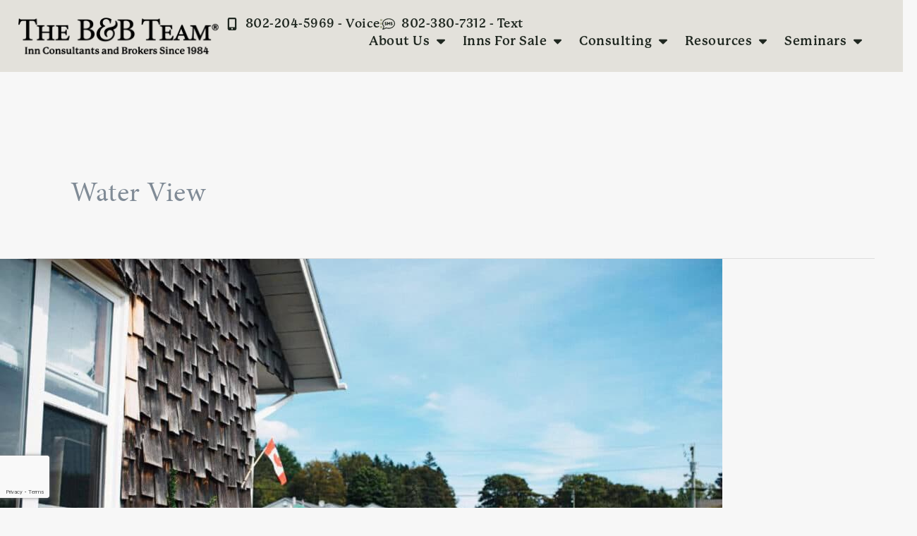

--- FILE ---
content_type: text/html; charset=UTF-8
request_url: https://bbteam.com/features/water-view/
body_size: 26266
content:
<!DOCTYPE html>
<html lang="en-US" prefix="og: https://ogp.me/ns#">
<head>
<!-- Global site tag (gtag.js) - Google Analytics -->
<!-- Top --><meta charset="UTF-8">
<meta name="viewport" content="width=device-width, initial-scale=1">
	<link rel="profile" href="https://gmpg.org/xfn/11"> 
	<script> var ajaxurl = 'https://bbteam.com/wp-admin/admin-ajax.php'; </script>
<!-- Search Engine Optimization by Rank Math PRO - https://rankmath.com/ -->
<title>Water View Archives - The B&amp;B® Team</title>
<meta name="robots" content="follow, index, max-snippet:-1, max-video-preview:-1, max-image-preview:large"/>
<link rel="canonical" href="https://bbteam.com/features/water-view/" />
<link rel="next" href="https://bbteam.com/features/water-view/page/2/" />
<meta property="og:locale" content="en_US" />
<meta property="og:type" content="article" />
<meta property="og:title" content="Water View Archives - The B&amp;B® Team" />
<meta property="og:url" content="https://bbteam.com/features/water-view/" />
<meta property="og:site_name" content="The B&amp;B® Team" />
<meta name="twitter:card" content="summary_large_image" />
<meta name="twitter:title" content="Water View Archives - The B&amp;B® Team" />
<meta name="twitter:label1" content="Listings" />
<meta name="twitter:data1" content="46" />
<script type="application/ld+json" class="rank-math-schema-pro">{"@context":"https://schema.org","@graph":[{"@type":"Person","@id":"https://bbteam.com/#person","name":"The B&amp;B\u00ae Team","url":"https://bbteam.com"},{"@type":"WebSite","@id":"https://bbteam.com/#website","url":"https://bbteam.com","name":"The B&amp;B\u00ae Team","publisher":{"@id":"https://bbteam.com/#person"},"inLanguage":"en-US"},{"@type":"BreadcrumbList","@id":"https://bbteam.com/features/water-view/#breadcrumb","itemListElement":[{"@type":"ListItem","position":"1","item":{"@id":"https://bbteam.com","name":"Home"}},{"@type":"ListItem","position":"2","item":{"@id":"https://bbteam.com/features/water-view/","name":"Water View"}}]},{"@type":"CollectionPage","@id":"https://bbteam.com/features/water-view/#webpage","url":"https://bbteam.com/features/water-view/","name":"Water View Archives - The B&amp;B\u00ae Team","isPartOf":{"@id":"https://bbteam.com/#website"},"inLanguage":"en-US","breadcrumb":{"@id":"https://bbteam.com/features/water-view/#breadcrumb"}}]}</script>
<!-- /Rank Math WordPress SEO plugin -->

<link rel='dns-prefetch' href='//www.googletagmanager.com' />
<link rel="stylesheet" type="text/css" href="https://use.typekit.net/mqs5kpi.css"><style id='wp-img-auto-sizes-contain-inline-css'>
img:is([sizes=auto i],[sizes^="auto," i]){contain-intrinsic-size:3000px 1500px}
/*# sourceURL=wp-img-auto-sizes-contain-inline-css */
</style>
<link rel='stylesheet' id='dce-animations-css' href='https://bbteam.com/wp-content/plugins/dynamic-content-for-elementor/assets/css/animations.css?ver=3.3.25' media='all' />
<link rel='stylesheet' id='wp-block-library-css' href='https://bbteam.com/wp-includes/css/dist/block-library/style.min.css?ver=6.9' media='all' />
<link rel='stylesheet' id='astra-theme-css-css' href='https://bbteam.com/wp-content/themes/astra/assets/css/minified/style.min.css?ver=4.12.1' media='all' />
<style id='astra-theme-css-inline-css'>
.ast-no-sidebar .entry-content .alignfull {margin-left: calc( -50vw + 50%);margin-right: calc( -50vw + 50%);max-width: 100vw;width: 100vw;}.ast-no-sidebar .entry-content .alignwide {margin-left: calc(-41vw + 50%);margin-right: calc(-41vw + 50%);max-width: unset;width: unset;}.ast-no-sidebar .entry-content .alignfull .alignfull,.ast-no-sidebar .entry-content .alignfull .alignwide,.ast-no-sidebar .entry-content .alignwide .alignfull,.ast-no-sidebar .entry-content .alignwide .alignwide,.ast-no-sidebar .entry-content .wp-block-column .alignfull,.ast-no-sidebar .entry-content .wp-block-column .alignwide{width: 100%;margin-left: auto;margin-right: auto;}.wp-block-gallery,.blocks-gallery-grid {margin: 0;}.wp-block-separator {max-width: 100px;}.wp-block-separator.is-style-wide,.wp-block-separator.is-style-dots {max-width: none;}.entry-content .has-2-columns .wp-block-column:first-child {padding-right: 10px;}.entry-content .has-2-columns .wp-block-column:last-child {padding-left: 10px;}@media (max-width: 782px) {.entry-content .wp-block-columns .wp-block-column {flex-basis: 100%;}.entry-content .has-2-columns .wp-block-column:first-child {padding-right: 0;}.entry-content .has-2-columns .wp-block-column:last-child {padding-left: 0;}}body .entry-content .wp-block-latest-posts {margin-left: 0;}body .entry-content .wp-block-latest-posts li {list-style: none;}.ast-no-sidebar .ast-container .entry-content .wp-block-latest-posts {margin-left: 0;}.ast-header-break-point .entry-content .alignwide {margin-left: auto;margin-right: auto;}.entry-content .blocks-gallery-item img {margin-bottom: auto;}.wp-block-pullquote {border-top: 4px solid #555d66;border-bottom: 4px solid #555d66;color: #40464d;}:root{--ast-post-nav-space:0;--ast-container-default-xlg-padding:6.67em;--ast-container-default-lg-padding:5.67em;--ast-container-default-slg-padding:4.34em;--ast-container-default-md-padding:3.34em;--ast-container-default-sm-padding:6.67em;--ast-container-default-xs-padding:2.4em;--ast-container-default-xxs-padding:1.4em;--ast-code-block-background:#EEEEEE;--ast-comment-inputs-background:#FAFAFA;--ast-normal-container-width:1200px;--ast-narrow-container-width:750px;--ast-blog-title-font-weight:normal;--ast-blog-meta-weight:inherit;--ast-global-color-primary:var(--ast-global-color-5);--ast-global-color-secondary:var(--ast-global-color-4);--ast-global-color-alternate-background:var(--ast-global-color-7);--ast-global-color-subtle-background:var(--ast-global-color-6);--ast-bg-style-guide:var( --ast-global-color-secondary,--ast-global-color-5 );--ast-shadow-style-guide:0px 0px 4px 0 #00000057;--ast-global-dark-bg-style:#fff;--ast-global-dark-lfs:#fbfbfb;--ast-widget-bg-color:#fafafa;--ast-wc-container-head-bg-color:#fbfbfb;--ast-title-layout-bg:#eeeeee;--ast-search-border-color:#e7e7e7;--ast-lifter-hover-bg:#e6e6e6;--ast-gallery-block-color:#000;--srfm-color-input-label:var(--ast-global-color-2);}html{font-size:93.75%;}body,button,input,select,textarea,.ast-button,.ast-custom-button{font-family:-apple-system,BlinkMacSystemFont,Segoe UI,Roboto,Oxygen-Sans,Ubuntu,Cantarell,Helvetica Neue,sans-serif;font-weight:normal;}h1,h2,h3,h4,h5,h6,.entry-content :where(h1,h2,h3,h4,h5,h6),.site-title,.site-title a{font-weight:normal;}.ast-site-identity .site-title a{color:var(--ast-global-color-2);}.site-title{font-size:35px;font-size:2.3333333333333rem;display:none;}.site-header .site-description{font-size:15px;font-size:1rem;display:none;}.entry-title{font-size:40px;font-size:2.6666666666667rem;}.archive .ast-article-post .ast-article-inner,.blog .ast-article-post .ast-article-inner,.archive .ast-article-post .ast-article-inner:hover,.blog .ast-article-post .ast-article-inner:hover{overflow:hidden;}h1,.entry-content :where(h1){font-weight:normal;line-height:1.4em;}h2,.entry-content :where(h2){line-height:1.3em;}h3,.entry-content :where(h3){line-height:1.3em;}h4,.entry-content :where(h4){line-height:1.2em;}h5,.entry-content :where(h5){line-height:1.2em;}h6,.entry-content :where(h6){line-height:1.25em;}.tagcloud a:hover,.tagcloud a:focus,.tagcloud a.current-item{color:transparent;}input[type="radio"]:checked,input[type=reset],input[type="checkbox"]:checked,input[type="checkbox"]:hover:checked,input[type="checkbox"]:focus:checked,input[type=range]::-webkit-slider-thumb{box-shadow:none;}.entry-meta,.entry-meta *{line-height:1.45;}.calendar_wrap #today > a{color:transparent;}.ast-search-menu-icon .search-form button.search-submit{padding:0 4px;}.ast-search-menu-icon form.search-form{padding-right:0;}.ast-header-search .ast-search-menu-icon.ast-dropdown-active .search-form,.ast-header-search .ast-search-menu-icon.ast-dropdown-active .search-field:focus{transition:all 0.2s;}.search-form input.search-field:focus{outline:none;}.widget-title,.widget .wp-block-heading{font-size:21px;font-size:1.4rem;}.ast-search-menu-icon.slide-search a:focus-visible:focus-visible,.astra-search-icon:focus-visible,#close:focus-visible,a:focus-visible,.ast-menu-toggle:focus-visible,.site .skip-link:focus-visible,.wp-block-loginout input:focus-visible,.wp-block-search.wp-block-search__button-inside .wp-block-search__inside-wrapper,.ast-header-navigation-arrow:focus-visible,.ast-orders-table__row .ast-orders-table__cell:focus-visible,a#ast-apply-coupon:focus-visible,#ast-apply-coupon:focus-visible,#close:focus-visible,.button.search-submit:focus-visible,#search_submit:focus,.normal-search:focus-visible,.ast-header-account-wrap:focus-visible,.astra-cart-drawer-close:focus,.ast-single-variation:focus,.ast-button:focus,.ast-builder-button-wrap:has(.ast-custom-button-link:focus),.ast-builder-button-wrap .ast-custom-button-link:focus{outline-style:dotted;outline-color:inherit;outline-width:thin;}input:focus,input[type="text"]:focus,input[type="email"]:focus,input[type="url"]:focus,input[type="password"]:focus,input[type="reset"]:focus,input[type="search"]:focus,input[type="number"]:focus,textarea:focus,.wp-block-search__input:focus,[data-section="section-header-mobile-trigger"] .ast-button-wrap .ast-mobile-menu-trigger-minimal:focus,.ast-mobile-popup-drawer.active .menu-toggle-close:focus,#ast-scroll-top:focus,#coupon_code:focus,#ast-coupon-code:focus{border-style:dotted;border-color:inherit;border-width:thin;}input{outline:none;}.header-main-layout-3 .ast-main-header-bar-alignment{margin-right:auto;}.header-main-layout-2 .site-header-section-left .ast-site-identity{text-align:left;}.ast-logo-title-inline .site-logo-img{padding-right:1em;}body .ast-oembed-container *{position:absolute;top:0;width:100%;height:100%;left:0;}body .wp-block-embed-pocket-casts .ast-oembed-container *{position:unset;}.ast-header-break-point .ast-mobile-menu-buttons-minimal.menu-toggle{background:transparent;}.ast-header-break-point .ast-mobile-menu-buttons-outline.menu-toggle{background:transparent;border:1px solid ;}.ast-single-post-featured-section + article {margin-top: 2em;}.site-content .ast-single-post-featured-section img {width: 100%;overflow: hidden;object-fit: cover;}.site > .ast-single-related-posts-container {margin-top: 0;}@media (min-width: 769px) {.ast-desktop .ast-container--narrow {max-width: var(--ast-narrow-container-width);margin: 0 auto;}}.ast-page-builder-template .hentry {margin: 0;}.ast-page-builder-template .site-content > .ast-container {max-width: 100%;padding: 0;}.ast-page-builder-template .site .site-content #primary {padding: 0;margin: 0;}.ast-page-builder-template .no-results {text-align: center;margin: 4em auto;}.ast-page-builder-template .ast-pagination {padding: 2em;}.ast-page-builder-template .entry-header.ast-no-title.ast-no-thumbnail {margin-top: 0;}.ast-page-builder-template .entry-header.ast-header-without-markup {margin-top: 0;margin-bottom: 0;}.ast-page-builder-template .entry-header.ast-no-title.ast-no-meta {margin-bottom: 0;}.ast-page-builder-template.single .post-navigation {padding-bottom: 2em;}.ast-page-builder-template.single-post .site-content > .ast-container {max-width: 100%;}.ast-page-builder-template .entry-header {margin-top: 4em;margin-left: auto;margin-right: auto;padding-left: 20px;padding-right: 20px;}.single.ast-page-builder-template .entry-header {padding-left: 20px;padding-right: 20px;}.ast-page-builder-template .ast-archive-description {margin: 4em auto 0;padding-left: 20px;padding-right: 20px;}.ast-page-builder-template.ast-no-sidebar .entry-content .alignwide {margin-left: 0;margin-right: 0;}.footer-adv .footer-adv-overlay{border-top-style:solid;border-top-color:#7a7a7a;}.wp-block-buttons.aligncenter{justify-content:center;}@media (max-width:782px){.entry-content .wp-block-columns .wp-block-column{margin-left:0px;}}.wp-block-image.aligncenter{margin-left:auto;margin-right:auto;}.wp-block-table.aligncenter{margin-left:auto;margin-right:auto;}.wp-block-buttons .wp-block-button.is-style-outline .wp-block-button__link.wp-element-button,.ast-outline-button,.wp-block-uagb-buttons-child .uagb-buttons-repeater.ast-outline-button{border-top-width:2px;border-right-width:2px;border-bottom-width:2px;border-left-width:2px;font-family:inherit;font-weight:inherit;line-height:1em;border-top-left-radius:2px;border-top-right-radius:2px;border-bottom-right-radius:2px;border-bottom-left-radius:2px;}.wp-block-button .wp-block-button__link.wp-element-button.is-style-outline:not(.has-background),.wp-block-button.is-style-outline>.wp-block-button__link.wp-element-button:not(.has-background),.ast-outline-button{background-color:transparent;}.entry-content[data-ast-blocks-layout] > figure{margin-bottom:1em;}.elementor-widget-container .elementor-loop-container .e-loop-item[data-elementor-type="loop-item"]{width:100%;}@media (max-width:768px){.ast-left-sidebar #content > .ast-container{display:flex;flex-direction:column-reverse;width:100%;}.ast-separate-container .ast-article-post,.ast-separate-container .ast-article-single{padding:1.5em 2.14em;}.ast-author-box img.avatar{margin:20px 0 0 0;}}@media (min-width:769px){.ast-separate-container.ast-right-sidebar #primary,.ast-separate-container.ast-left-sidebar #primary{border:0;}.search-no-results.ast-separate-container #primary{margin-bottom:4em;}}.elementor-widget-button .elementor-button{border-style:solid;text-decoration:none;border-top-width:0;border-right-width:0;border-left-width:0;border-bottom-width:0;}body .elementor-button.elementor-size-sm,body .elementor-button.elementor-size-xs,body .elementor-button.elementor-size-md,body .elementor-button.elementor-size-lg,body .elementor-button.elementor-size-xl,body .elementor-button{border-top-left-radius:2px;border-top-right-radius:2px;border-bottom-right-radius:2px;border-bottom-left-radius:2px;}.elementor-widget-button .elementor-button:hover,.elementor-widget-button .elementor-button:focus{color:transparent;}.wp-block-button .wp-block-button__link ,.elementor-widget-button .elementor-button{color:transparent;}.wp-block-button .wp-block-button__link:hover,.wp-block-button .wp-block-button__link:focus{color:transparent;}.elementor-widget-heading h1.elementor-heading-title{line-height:1.4em;}.elementor-widget-heading h2.elementor-heading-title{line-height:1.3em;}.elementor-widget-heading h3.elementor-heading-title{line-height:1.3em;}.elementor-widget-heading h4.elementor-heading-title{line-height:1.2em;}.elementor-widget-heading h5.elementor-heading-title{line-height:1.2em;}.elementor-widget-heading h6.elementor-heading-title{line-height:1.25em;}.wp-block-button .wp-block-button__link{border-top-width:0;border-right-width:0;border-left-width:0;border-bottom-width:0;color:transparent;font-family:inherit;font-weight:inherit;border-top-left-radius:2px;border-top-right-radius:2px;border-bottom-right-radius:2px;border-bottom-left-radius:2px;}.menu-toggle,button,.ast-button,.ast-custom-button,.button,input#submit,input[type="button"],input[type="submit"],input[type="reset"]{border-style:solid;border-top-width:0;border-right-width:0;border-left-width:0;border-bottom-width:0;color:transparent;font-family:inherit;font-weight:inherit;border-top-left-radius:2px;border-top-right-radius:2px;border-bottom-right-radius:2px;border-bottom-left-radius:2px;}button:focus,.menu-toggle:hover,button:hover,.ast-button:hover,.ast-custom-button:hover .button:hover,.ast-custom-button:hover ,input[type=reset]:hover,input[type=reset]:focus,input#submit:hover,input#submit:focus,input[type="button"]:hover,input[type="button"]:focus,input[type="submit"]:hover,input[type="submit"]:focus{color:transparent;}@media (max-width:768px){.ast-mobile-header-stack .main-header-bar .ast-search-menu-icon{display:inline-block;}.ast-header-break-point.ast-header-custom-item-outside .ast-mobile-header-stack .main-header-bar .ast-search-icon{margin:0;}.ast-comment-avatar-wrap img{max-width:2.5em;}.ast-comment-meta{padding:0 1.8888em 1.3333em;}.ast-separate-container .ast-comment-list li.depth-1{padding:1.5em 2.14em;}.ast-separate-container .comment-respond{padding:2em 2.14em;}}@media (min-width:544px){.ast-container{max-width:100%;}}@media (max-width:544px){.ast-separate-container .ast-article-post,.ast-separate-container .ast-article-single,.ast-separate-container .comments-title,.ast-separate-container .ast-archive-description{padding:1.5em 1em;}.ast-separate-container #content .ast-container{padding-left:0.54em;padding-right:0.54em;}.ast-separate-container .ast-comment-list .bypostauthor{padding:.5em;}.ast-search-menu-icon.ast-dropdown-active .search-field{width:170px;}.site-branding img,.site-header .site-logo-img .custom-logo-link img{max-width:100%;}} #ast-mobile-header .ast-site-header-cart-li a{pointer-events:none;}@media (min-width:545px){.ast-page-builder-template .comments-area,.single.ast-page-builder-template .entry-header,.single.ast-page-builder-template .post-navigation,.single.ast-page-builder-template .ast-single-related-posts-container{max-width:1240px;margin-left:auto;margin-right:auto;}}.ast-no-sidebar.ast-separate-container .entry-content .alignfull {margin-left: -6.67em;margin-right: -6.67em;width: auto;}@media (max-width: 1200px) {.ast-no-sidebar.ast-separate-container .entry-content .alignfull {margin-left: -2.4em;margin-right: -2.4em;}}@media (max-width: 768px) {.ast-no-sidebar.ast-separate-container .entry-content .alignfull {margin-left: -2.14em;margin-right: -2.14em;}}@media (max-width: 544px) {.ast-no-sidebar.ast-separate-container .entry-content .alignfull {margin-left: -1em;margin-right: -1em;}}.ast-no-sidebar.ast-separate-container .entry-content .alignwide {margin-left: -20px;margin-right: -20px;}.ast-no-sidebar.ast-separate-container .entry-content .wp-block-column .alignfull,.ast-no-sidebar.ast-separate-container .entry-content .wp-block-column .alignwide {margin-left: auto;margin-right: auto;width: 100%;}@media (max-width:768px){.site-title{display:none;}.site-header .site-description{display:none;}h1,.entry-content :where(h1){font-size:30px;}h2,.entry-content :where(h2){font-size:25px;}h3,.entry-content :where(h3){font-size:20px;}}@media (max-width:544px){.site-title{display:none;}.site-header .site-description{display:none;}h1,.entry-content :where(h1){font-size:30px;}h2,.entry-content :where(h2){font-size:25px;}h3,.entry-content :where(h3){font-size:20px;}}@media (max-width:768px){html{font-size:85.5%;}}@media (max-width:544px){html{font-size:85.5%;}}@media (min-width:769px){.ast-container{max-width:1240px;}}@font-face {font-family: "Astra";src: url(https://bbteam.com/wp-content/themes/astra/assets/fonts/astra.woff) format("woff"),url(https://bbteam.com/wp-content/themes/astra/assets/fonts/astra.ttf) format("truetype"),url(https://bbteam.com/wp-content/themes/astra/assets/fonts/astra.svg#astra) format("svg");font-weight: normal;font-style: normal;font-display: fallback;}@media (max-width:921px) {.main-header-bar .main-header-bar-navigation{display:none;}}.ast-blog-layout-classic-grid .ast-article-inner{box-shadow:0px 6px 15px -2px rgba(16,24,40,0.05);}.ast-separate-container .ast-blog-layout-classic-grid .ast-article-inner,.ast-plain-container .ast-blog-layout-classic-grid .ast-article-inner{height:100%;}.ast-blog-layout-6-grid .ast-blog-featured-section:before { content: ""; }.cat-links.badge a,.tags-links.badge a {padding: 4px 8px;border-radius: 3px;font-weight: 400;}.cat-links.underline a,.tags-links.underline a{text-decoration: underline;}.ast-desktop .main-header-menu.submenu-with-border .sub-menu{border-top-width:2px;border-style:solid;}.ast-desktop .main-header-menu.submenu-with-border .sub-menu .sub-menu{top:-2px;}.ast-desktop .main-header-menu.submenu-with-border .sub-menu .menu-link,.ast-desktop .main-header-menu.submenu-with-border .children .menu-link{border-bottom-width:0px;border-style:solid;border-color:#eaeaea;}@media (min-width:769px){.main-header-menu .sub-menu .menu-item.ast-left-align-sub-menu:hover > .sub-menu,.main-header-menu .sub-menu .menu-item.ast-left-align-sub-menu.focus > .sub-menu{margin-left:-0px;}}.site .comments-area{padding-bottom:3em;}.ast-header-break-point.ast-header-custom-item-inside .main-header-bar .main-header-bar-navigation .ast-search-icon {display: none;}.ast-header-break-point.ast-header-custom-item-inside .main-header-bar .ast-search-menu-icon .search-form {padding: 0;display: block;overflow: hidden;}.ast-header-break-point .ast-header-custom-item .widget:last-child {margin-bottom: 1em;}.ast-header-custom-item .widget {margin: 0.5em;display: inline-block;vertical-align: middle;}.ast-header-custom-item .widget p {margin-bottom: 0;}.ast-header-custom-item .widget li {width: auto;}.ast-header-custom-item-inside .button-custom-menu-item .menu-link {display: none;}.ast-header-custom-item-inside.ast-header-break-point .button-custom-menu-item .ast-custom-button-link {display: none;}.ast-header-custom-item-inside.ast-header-break-point .button-custom-menu-item .menu-link {display: block;}.ast-header-break-point.ast-header-custom-item-outside .main-header-bar .ast-search-icon {margin-right: 1em;}.ast-header-break-point.ast-header-custom-item-inside .main-header-bar .ast-search-menu-icon .search-field,.ast-header-break-point.ast-header-custom-item-inside .main-header-bar .ast-search-menu-icon.ast-inline-search .search-field {width: 100%;padding-right: 5.5em;}.ast-header-break-point.ast-header-custom-item-inside .main-header-bar .ast-search-menu-icon .search-submit {display: block;position: absolute;height: 100%;top: 0;right: 0;padding: 0 1em;border-radius: 0;}.ast-header-break-point .ast-header-custom-item .ast-masthead-custom-menu-items {padding-left: 20px;padding-right: 20px;margin-bottom: 1em;margin-top: 1em;}.ast-header-custom-item-inside.ast-header-break-point .button-custom-menu-item {padding-left: 0;padding-right: 0;margin-top: 0;margin-bottom: 0;}.astra-icon-down_arrow::after {content: "\e900";font-family: Astra;}.astra-icon-close::after {content: "\e5cd";font-family: Astra;}.astra-icon-drag_handle::after {content: "\e25d";font-family: Astra;}.astra-icon-format_align_justify::after {content: "\e235";font-family: Astra;}.astra-icon-menu::after {content: "\e5d2";font-family: Astra;}.astra-icon-reorder::after {content: "\e8fe";font-family: Astra;}.astra-icon-search::after {content: "\e8b6";font-family: Astra;}.astra-icon-zoom_in::after {content: "\e56b";font-family: Astra;}.astra-icon-check-circle::after {content: "\e901";font-family: Astra;}.astra-icon-shopping-cart::after {content: "\f07a";font-family: Astra;}.astra-icon-shopping-bag::after {content: "\f290";font-family: Astra;}.astra-icon-shopping-basket::after {content: "\f291";font-family: Astra;}.astra-icon-circle-o::after {content: "\e903";font-family: Astra;}.astra-icon-certificate::after {content: "\e902";font-family: Astra;}blockquote {padding: 1.2em;}:root .has-ast-global-color-0-color{color:var(--ast-global-color-0);}:root .has-ast-global-color-0-background-color{background-color:var(--ast-global-color-0);}:root .wp-block-button .has-ast-global-color-0-color{color:var(--ast-global-color-0);}:root .wp-block-button .has-ast-global-color-0-background-color{background-color:var(--ast-global-color-0);}:root .has-ast-global-color-1-color{color:var(--ast-global-color-1);}:root .has-ast-global-color-1-background-color{background-color:var(--ast-global-color-1);}:root .wp-block-button .has-ast-global-color-1-color{color:var(--ast-global-color-1);}:root .wp-block-button .has-ast-global-color-1-background-color{background-color:var(--ast-global-color-1);}:root .has-ast-global-color-2-color{color:var(--ast-global-color-2);}:root .has-ast-global-color-2-background-color{background-color:var(--ast-global-color-2);}:root .wp-block-button .has-ast-global-color-2-color{color:var(--ast-global-color-2);}:root .wp-block-button .has-ast-global-color-2-background-color{background-color:var(--ast-global-color-2);}:root .has-ast-global-color-3-color{color:var(--ast-global-color-3);}:root .has-ast-global-color-3-background-color{background-color:var(--ast-global-color-3);}:root .wp-block-button .has-ast-global-color-3-color{color:var(--ast-global-color-3);}:root .wp-block-button .has-ast-global-color-3-background-color{background-color:var(--ast-global-color-3);}:root .has-ast-global-color-4-color{color:var(--ast-global-color-4);}:root .has-ast-global-color-4-background-color{background-color:var(--ast-global-color-4);}:root .wp-block-button .has-ast-global-color-4-color{color:var(--ast-global-color-4);}:root .wp-block-button .has-ast-global-color-4-background-color{background-color:var(--ast-global-color-4);}:root .has-ast-global-color-5-color{color:var(--ast-global-color-5);}:root .has-ast-global-color-5-background-color{background-color:var(--ast-global-color-5);}:root .wp-block-button .has-ast-global-color-5-color{color:var(--ast-global-color-5);}:root .wp-block-button .has-ast-global-color-5-background-color{background-color:var(--ast-global-color-5);}:root .has-ast-global-color-6-color{color:var(--ast-global-color-6);}:root .has-ast-global-color-6-background-color{background-color:var(--ast-global-color-6);}:root .wp-block-button .has-ast-global-color-6-color{color:var(--ast-global-color-6);}:root .wp-block-button .has-ast-global-color-6-background-color{background-color:var(--ast-global-color-6);}:root .has-ast-global-color-7-color{color:var(--ast-global-color-7);}:root .has-ast-global-color-7-background-color{background-color:var(--ast-global-color-7);}:root .wp-block-button .has-ast-global-color-7-color{color:var(--ast-global-color-7);}:root .wp-block-button .has-ast-global-color-7-background-color{background-color:var(--ast-global-color-7);}:root .has-ast-global-color-8-color{color:var(--ast-global-color-8);}:root .has-ast-global-color-8-background-color{background-color:var(--ast-global-color-8);}:root .wp-block-button .has-ast-global-color-8-color{color:var(--ast-global-color-8);}:root .wp-block-button .has-ast-global-color-8-background-color{background-color:var(--ast-global-color-8);}:root{--ast-global-color-0:#0170B9;--ast-global-color-1:#3a3a3a;--ast-global-color-2:#3a3a3a;--ast-global-color-3:#4B4F58;--ast-global-color-4:#F5F5F5;--ast-global-color-5:#FFFFFF;--ast-global-color-6:#E5E5E5;--ast-global-color-7:#424242;--ast-global-color-8:#000000;}:root {--ast-border-color : #dddddd;}.ast-archive-entry-banner {-js-display: flex;display: flex;flex-direction: column;justify-content: center;text-align: center;position: relative;background: var(--ast-title-layout-bg);}.ast-archive-entry-banner[data-banner-width-type="custom"] {margin: 0 auto;width: 100%;}.ast-archive-entry-banner[data-banner-layout="layout-1"] {background: inherit;padding: 20px 0;text-align: left;}body.archive .ast-archive-description{max-width:1200px;width:100%;text-align:left;padding-top:3em;padding-right:3em;padding-bottom:3em;padding-left:3em;}body.archive .ast-archive-description .ast-archive-title,body.archive .ast-archive-description .ast-archive-title *{font-size:40px;font-size:2.6666666666667rem;text-transform:capitalize;}body.archive .ast-archive-description > *:not(:last-child){margin-bottom:10px;}@media (max-width:768px){body.archive .ast-archive-description{text-align:left;}}@media (max-width:544px){body.archive .ast-archive-description{text-align:left;}}.ast-breadcrumbs .trail-browse,.ast-breadcrumbs .trail-items,.ast-breadcrumbs .trail-items li{display:inline-block;margin:0;padding:0;border:none;background:inherit;text-indent:0;text-decoration:none;}.ast-breadcrumbs .trail-browse{font-size:inherit;font-style:inherit;font-weight:inherit;color:inherit;}.ast-breadcrumbs .trail-items{list-style:none;}.trail-items li::after{padding:0 0.3em;content:"\00bb";}.trail-items li:last-of-type::after{display:none;}.elementor-posts-container [CLASS*="ast-width-"]{width:100%;}.elementor-template-full-width .ast-container{display:block;}.elementor-screen-only,.screen-reader-text,.screen-reader-text span,.ui-helper-hidden-accessible{top:0 !important;}@media (max-width:544px){.elementor-element .elementor-wc-products .woocommerce[class*="columns-"] ul.products li.product{width:auto;margin:0;}.elementor-element .woocommerce .woocommerce-result-count{float:none;}}.ast-header-break-point .main-header-bar{border-bottom-width:1px;}@media (min-width:769px){.main-header-bar{border-bottom-width:1px;}}.main-header-menu .menu-item,#astra-footer-menu .menu-item,.main-header-bar .ast-masthead-custom-menu-items{-js-display:flex;display:flex;-webkit-box-pack:center;-webkit-justify-content:center;-moz-box-pack:center;-ms-flex-pack:center;justify-content:center;-webkit-box-orient:vertical;-webkit-box-direction:normal;-webkit-flex-direction:column;-moz-box-orient:vertical;-moz-box-direction:normal;-ms-flex-direction:column;flex-direction:column;}.main-header-menu > .menu-item > .menu-link,#astra-footer-menu > .menu-item > .menu-link{height:100%;-webkit-box-align:center;-webkit-align-items:center;-moz-box-align:center;-ms-flex-align:center;align-items:center;-js-display:flex;display:flex;}.ast-primary-menu-disabled .main-header-bar .ast-masthead-custom-menu-items{flex:unset;}.main-header-menu .sub-menu .menu-item.menu-item-has-children > .menu-link:after{position:absolute;right:1em;top:50%;transform:translate(0,-50%) rotate(270deg);}.ast-header-break-point .main-header-bar .main-header-bar-navigation .page_item_has_children > .ast-menu-toggle::before,.ast-header-break-point .main-header-bar .main-header-bar-navigation .menu-item-has-children > .ast-menu-toggle::before,.ast-mobile-popup-drawer .main-header-bar-navigation .menu-item-has-children>.ast-menu-toggle::before,.ast-header-break-point .ast-mobile-header-wrap .main-header-bar-navigation .menu-item-has-children > .ast-menu-toggle::before{font-weight:bold;content:"\e900";font-family:Astra;text-decoration:inherit;display:inline-block;}.ast-header-break-point .main-navigation ul.sub-menu .menu-item .menu-link:before{content:"\e900";font-family:Astra;font-size:.65em;text-decoration:inherit;display:inline-block;transform:translate(0,-2px) rotateZ(270deg);margin-right:5px;}.widget_search .search-form:after{font-family:Astra;font-size:1.2em;font-weight:normal;content:"\e8b6";position:absolute;top:50%;right:15px;transform:translate(0,-50%);}.astra-search-icon::before{content:"\e8b6";font-family:Astra;font-style:normal;font-weight:normal;text-decoration:inherit;text-align:center;-webkit-font-smoothing:antialiased;-moz-osx-font-smoothing:grayscale;z-index:3;}.main-header-bar .main-header-bar-navigation .page_item_has_children > a:after,.main-header-bar .main-header-bar-navigation .menu-item-has-children > a:after,.menu-item-has-children .ast-header-navigation-arrow:after{content:"\e900";display:inline-block;font-family:Astra;font-size:.6rem;font-weight:bold;text-rendering:auto;-webkit-font-smoothing:antialiased;-moz-osx-font-smoothing:grayscale;margin-left:10px;line-height:normal;}.menu-item-has-children .sub-menu .ast-header-navigation-arrow:after{margin-left:0;}.ast-mobile-popup-drawer .main-header-bar-navigation .ast-submenu-expanded>.ast-menu-toggle::before{transform:rotateX(180deg);}.ast-header-break-point .main-header-bar-navigation .menu-item-has-children > .menu-link:after{display:none;}@media (min-width:769px){.ast-builder-menu .main-navigation > ul > li:last-child a{margin-right:0;}}.ast-separate-container .ast-article-inner{background-color:transparent;background-image:none;}.ast-separate-container .ast-article-post{background-color:var(--ast-global-color-5);}@media (max-width:768px){.ast-separate-container .ast-article-post{background-color:var(--ast-global-color-5);}}@media (max-width:544px){.ast-separate-container .ast-article-post{background-color:var(--ast-global-color-5);}}.ast-separate-container .ast-article-single:not(.ast-related-post),.ast-separate-container .error-404,.ast-separate-container .no-results,.single.ast-separate-container.ast-author-meta,.ast-separate-container .related-posts-title-wrapper,.ast-separate-container .comments-count-wrapper,.ast-box-layout.ast-plain-container .site-content,.ast-padded-layout.ast-plain-container .site-content,.ast-separate-container .ast-archive-description,.ast-separate-container .comments-area .comment-respond,.ast-separate-container .comments-area .ast-comment-list li,.ast-separate-container .comments-area .comments-title{background-color:var(--ast-global-color-5);}@media (max-width:768px){.ast-separate-container .ast-article-single:not(.ast-related-post),.ast-separate-container .error-404,.ast-separate-container .no-results,.single.ast-separate-container.ast-author-meta,.ast-separate-container .related-posts-title-wrapper,.ast-separate-container .comments-count-wrapper,.ast-box-layout.ast-plain-container .site-content,.ast-padded-layout.ast-plain-container .site-content,.ast-separate-container .ast-archive-description{background-color:var(--ast-global-color-5);}}@media (max-width:544px){.ast-separate-container .ast-article-single:not(.ast-related-post),.ast-separate-container .error-404,.ast-separate-container .no-results,.single.ast-separate-container.ast-author-meta,.ast-separate-container .related-posts-title-wrapper,.ast-separate-container .comments-count-wrapper,.ast-box-layout.ast-plain-container .site-content,.ast-padded-layout.ast-plain-container .site-content,.ast-separate-container .ast-archive-description{background-color:var(--ast-global-color-5);}}.ast-separate-container.ast-two-container #secondary .widget{background-color:var(--ast-global-color-5);}@media (max-width:768px){.ast-separate-container.ast-two-container #secondary .widget{background-color:var(--ast-global-color-5);}}@media (max-width:544px){.ast-separate-container.ast-two-container #secondary .widget{background-color:var(--ast-global-color-5);}}#ast-scroll-top {display: none;position: fixed;text-align: center;cursor: pointer;z-index: 99;width: 2.1em;height: 2.1em;line-height: 2.1;color: #ffffff;border-radius: 2px;content: "";outline: inherit;}@media (min-width: 769px) {#ast-scroll-top {content: "769";}}#ast-scroll-top .ast-icon.icon-arrow svg {margin-left: 0px;vertical-align: middle;transform: translate(0,-20%) rotate(180deg);width: 1.6em;}.ast-scroll-to-top-right {right: 30px;bottom: 30px;}.ast-scroll-to-top-left {left: 30px;bottom: 30px;}#ast-scroll-top{color:var(--ast-global-color-5);background-color:var(--ast-global-color-3);font-size:30px;border-top-left-radius:15px;border-top-right-radius:15px;border-bottom-right-radius:15px;border-bottom-left-radius:15px;}.ast-scroll-top-icon::before{content:"\e900";font-family:Astra;text-decoration:inherit;}.ast-scroll-top-icon{transform:rotate(180deg);}@media (max-width:768px){#ast-scroll-top .ast-icon.icon-arrow svg{width:1em;}}:root{--e-global-color-astglobalcolor0:#0170B9;--e-global-color-astglobalcolor1:#3a3a3a;--e-global-color-astglobalcolor2:#3a3a3a;--e-global-color-astglobalcolor3:#4B4F58;--e-global-color-astglobalcolor4:#F5F5F5;--e-global-color-astglobalcolor5:#FFFFFF;--e-global-color-astglobalcolor6:#E5E5E5;--e-global-color-astglobalcolor7:#424242;--e-global-color-astglobalcolor8:#000000;}.ast-pagination .next.page-numbers{display:inherit;float:none;}@media (max-width:544px){.ast-pagination .next:focus,.ast-pagination .prev:focus{width:100% !important;}}.ast-pagination .prev.page-numbers,.ast-pagination .next.page-numbers {padding: 0 1.5em;height: 2.33333em;line-height: calc(2.33333em - 3px);}.ast-pagination-default .ast-pagination .next.page-numbers {padding-right: 0;}.ast-pagination-default .ast-pagination .prev.page-numbers {padding-left: 0;}.ast-pagination-default .post-page-numbers.current .page-link,.ast-pagination-default .ast-pagination .page-numbers.current {border-radius: 2px;}.ast-pagination {display: inline-block;width: 100%;padding-top: 2em;text-align: center;}.ast-pagination .page-numbers {display: inline-block;width: 2.33333em;height: 2.33333em;font-size: 16px;font-size: 1.06666rem;line-height: calc(2.33333em - 3px);font-weight: 500;}.ast-pagination .nav-links {display: inline-block;width: 100%;}@media (max-width: 420px) {.ast-pagination .prev.page-numbers,.ast-pagination .next.page-numbers {width: 100%;text-align: center;margin: 0;}.ast-pagination-circle .ast-pagination .next.page-numbers,.ast-pagination-square .ast-pagination .next.page-numbers{margin-top: 10px;}.ast-pagination-circle .ast-pagination .prev.page-numbers,.ast-pagination-square .ast-pagination .prev.page-numbers{margin-bottom: 10px;}}.ast-pagination .prev,.ast-pagination .prev:visited,.ast-pagination .prev:focus,.ast-pagination .next,.ast-pagination .next:visited,.ast-pagination .next:focus {display: inline-block;width: auto;}.ast-pagination .prev svg,.ast-pagination .next svg{height: 16px;position: relative;top: 0.2em;}.ast-pagination .prev svg {margin-right: 0.3em;}.ast-pagination .next svg {margin-left: 0.3em;}.ast-page-builder-template .ast-pagination {padding: 2em;}.ast-pagination .prev.page-numbers.dots,.ast-pagination .prev.page-numbers.dots:hover,.ast-pagination .prev.page-numbers.dots:focus,.ast-pagination .prev.page-numbers:visited.dots,.ast-pagination .prev.page-numbers:visited.dots:hover,.ast-pagination .prev.page-numbers:visited.dots:focus,.ast-pagination .prev.page-numbers:focus.dots,.ast-pagination .prev.page-numbers:focus.dots:hover,.ast-pagination .prev.page-numbers:focus.dots:focus,.ast-pagination .next.page-numbers.dots,.ast-pagination .next.page-numbers.dots:hover,.ast-pagination .next.page-numbers.dots:focus,.ast-pagination .next.page-numbers:visited.dots,.ast-pagination .next.page-numbers:visited.dots:hover,.ast-pagination .next.page-numbers:visited.dots:focus,.ast-pagination .next.page-numbers:focus.dots,.ast-pagination .next.page-numbers:focus.dots:hover,.ast-pagination .next.page-numbers:focus.dots:focus {border: 2px solid #eaeaea;background: transparent;}.ast-pagination .prev.page-numbers.dots,.ast-pagination .prev.page-numbers:visited.dots,.ast-pagination .prev.page-numbers:focus.dots,.ast-pagination .next.page-numbers.dots,.ast-pagination .next.page-numbers:visited.dots,.ast-pagination .next.page-numbers:focus.dots {cursor: default;}.ast-pagination .prev.page-numbers {float: left;}.ast-pagination .next.page-numbers {float: right;}@media (max-width: 768px) {.ast-pagination .next.page-numbers .page-navigation {padding-right: 0;}}@media (min-width: 769px) {.ast-pagination .prev.page-numbers.next,.ast-pagination .prev.page-numbers:visited.next,.ast-pagination .prev.page-numbers:focus.next,.ast-pagination .next.page-numbers.next,.ast-pagination .next.page-numbers:visited.next,.ast-pagination .next.page-numbers:focus.next {margin-right: 0;}}.ast-desktop .astra-menu-animation-slide-up>.menu-item>.astra-full-megamenu-wrapper,.ast-desktop .astra-menu-animation-slide-up>.menu-item>.sub-menu,.ast-desktop .astra-menu-animation-slide-up>.menu-item>.sub-menu .sub-menu{opacity:0;visibility:hidden;transform:translateY(.5em);transition:visibility .2s ease,transform .2s ease}.ast-desktop .astra-menu-animation-slide-up>.menu-item .menu-item.focus>.sub-menu,.ast-desktop .astra-menu-animation-slide-up>.menu-item .menu-item:hover>.sub-menu,.ast-desktop .astra-menu-animation-slide-up>.menu-item.focus>.astra-full-megamenu-wrapper,.ast-desktop .astra-menu-animation-slide-up>.menu-item.focus>.sub-menu,.ast-desktop .astra-menu-animation-slide-up>.menu-item:hover>.astra-full-megamenu-wrapper,.ast-desktop .astra-menu-animation-slide-up>.menu-item:hover>.sub-menu{opacity:1;visibility:visible;transform:translateY(0);transition:opacity .2s ease,visibility .2s ease,transform .2s ease}.ast-desktop .astra-menu-animation-slide-up>.full-width-mega.menu-item.focus>.astra-full-megamenu-wrapper,.ast-desktop .astra-menu-animation-slide-up>.full-width-mega.menu-item:hover>.astra-full-megamenu-wrapper{-js-display:flex;display:flex}.ast-desktop .astra-menu-animation-slide-down>.menu-item>.astra-full-megamenu-wrapper,.ast-desktop .astra-menu-animation-slide-down>.menu-item>.sub-menu,.ast-desktop .astra-menu-animation-slide-down>.menu-item>.sub-menu .sub-menu{opacity:0;visibility:hidden;transform:translateY(-.5em);transition:visibility .2s ease,transform .2s ease}.ast-desktop .astra-menu-animation-slide-down>.menu-item .menu-item.focus>.sub-menu,.ast-desktop .astra-menu-animation-slide-down>.menu-item .menu-item:hover>.sub-menu,.ast-desktop .astra-menu-animation-slide-down>.menu-item.focus>.astra-full-megamenu-wrapper,.ast-desktop .astra-menu-animation-slide-down>.menu-item.focus>.sub-menu,.ast-desktop .astra-menu-animation-slide-down>.menu-item:hover>.astra-full-megamenu-wrapper,.ast-desktop .astra-menu-animation-slide-down>.menu-item:hover>.sub-menu{opacity:1;visibility:visible;transform:translateY(0);transition:opacity .2s ease,visibility .2s ease,transform .2s ease}.ast-desktop .astra-menu-animation-slide-down>.full-width-mega.menu-item.focus>.astra-full-megamenu-wrapper,.ast-desktop .astra-menu-animation-slide-down>.full-width-mega.menu-item:hover>.astra-full-megamenu-wrapper{-js-display:flex;display:flex}.ast-desktop .astra-menu-animation-fade>.menu-item>.astra-full-megamenu-wrapper,.ast-desktop .astra-menu-animation-fade>.menu-item>.sub-menu,.ast-desktop .astra-menu-animation-fade>.menu-item>.sub-menu .sub-menu{opacity:0;visibility:hidden;transition:opacity ease-in-out .3s}.ast-desktop .astra-menu-animation-fade>.menu-item .menu-item.focus>.sub-menu,.ast-desktop .astra-menu-animation-fade>.menu-item .menu-item:hover>.sub-menu,.ast-desktop .astra-menu-animation-fade>.menu-item.focus>.astra-full-megamenu-wrapper,.ast-desktop .astra-menu-animation-fade>.menu-item.focus>.sub-menu,.ast-desktop .astra-menu-animation-fade>.menu-item:hover>.astra-full-megamenu-wrapper,.ast-desktop .astra-menu-animation-fade>.menu-item:hover>.sub-menu{opacity:1;visibility:visible;transition:opacity ease-in-out .3s}.ast-desktop .astra-menu-animation-fade>.full-width-mega.menu-item.focus>.astra-full-megamenu-wrapper,.ast-desktop .astra-menu-animation-fade>.full-width-mega.menu-item:hover>.astra-full-megamenu-wrapper{-js-display:flex;display:flex}.ast-desktop .menu-item.ast-menu-hover>.sub-menu.toggled-on{opacity:1;visibility:visible}
/*# sourceURL=astra-theme-css-inline-css */
</style>
<style id='wp-emoji-styles-inline-css'>

	img.wp-smiley, img.emoji {
		display: inline !important;
		border: none !important;
		box-shadow: none !important;
		height: 1em !important;
		width: 1em !important;
		margin: 0 0.07em !important;
		vertical-align: -0.1em !important;
		background: none !important;
		padding: 0 !important;
	}
/*# sourceURL=wp-emoji-styles-inline-css */
</style>
<link rel='stylesheet' id='iee-eventbrite-events-block-style2-css' href='https://bbteam.com/wp-content/plugins/import-eventbrite-events/assets/css/grid-style2.css?ver=1.7.9' media='all' />
<style id='global-styles-inline-css'>
:root{--wp--preset--aspect-ratio--square: 1;--wp--preset--aspect-ratio--4-3: 4/3;--wp--preset--aspect-ratio--3-4: 3/4;--wp--preset--aspect-ratio--3-2: 3/2;--wp--preset--aspect-ratio--2-3: 2/3;--wp--preset--aspect-ratio--16-9: 16/9;--wp--preset--aspect-ratio--9-16: 9/16;--wp--preset--color--black: #000000;--wp--preset--color--cyan-bluish-gray: #abb8c3;--wp--preset--color--white: #ffffff;--wp--preset--color--pale-pink: #f78da7;--wp--preset--color--vivid-red: #cf2e2e;--wp--preset--color--luminous-vivid-orange: #ff6900;--wp--preset--color--luminous-vivid-amber: #fcb900;--wp--preset--color--light-green-cyan: #7bdcb5;--wp--preset--color--vivid-green-cyan: #00d084;--wp--preset--color--pale-cyan-blue: #8ed1fc;--wp--preset--color--vivid-cyan-blue: #0693e3;--wp--preset--color--vivid-purple: #9b51e0;--wp--preset--color--ast-global-color-0: var(--ast-global-color-0);--wp--preset--color--ast-global-color-1: var(--ast-global-color-1);--wp--preset--color--ast-global-color-2: var(--ast-global-color-2);--wp--preset--color--ast-global-color-3: var(--ast-global-color-3);--wp--preset--color--ast-global-color-4: var(--ast-global-color-4);--wp--preset--color--ast-global-color-5: var(--ast-global-color-5);--wp--preset--color--ast-global-color-6: var(--ast-global-color-6);--wp--preset--color--ast-global-color-7: var(--ast-global-color-7);--wp--preset--color--ast-global-color-8: var(--ast-global-color-8);--wp--preset--gradient--vivid-cyan-blue-to-vivid-purple: linear-gradient(135deg,rgb(6,147,227) 0%,rgb(155,81,224) 100%);--wp--preset--gradient--light-green-cyan-to-vivid-green-cyan: linear-gradient(135deg,rgb(122,220,180) 0%,rgb(0,208,130) 100%);--wp--preset--gradient--luminous-vivid-amber-to-luminous-vivid-orange: linear-gradient(135deg,rgb(252,185,0) 0%,rgb(255,105,0) 100%);--wp--preset--gradient--luminous-vivid-orange-to-vivid-red: linear-gradient(135deg,rgb(255,105,0) 0%,rgb(207,46,46) 100%);--wp--preset--gradient--very-light-gray-to-cyan-bluish-gray: linear-gradient(135deg,rgb(238,238,238) 0%,rgb(169,184,195) 100%);--wp--preset--gradient--cool-to-warm-spectrum: linear-gradient(135deg,rgb(74,234,220) 0%,rgb(151,120,209) 20%,rgb(207,42,186) 40%,rgb(238,44,130) 60%,rgb(251,105,98) 80%,rgb(254,248,76) 100%);--wp--preset--gradient--blush-light-purple: linear-gradient(135deg,rgb(255,206,236) 0%,rgb(152,150,240) 100%);--wp--preset--gradient--blush-bordeaux: linear-gradient(135deg,rgb(254,205,165) 0%,rgb(254,45,45) 50%,rgb(107,0,62) 100%);--wp--preset--gradient--luminous-dusk: linear-gradient(135deg,rgb(255,203,112) 0%,rgb(199,81,192) 50%,rgb(65,88,208) 100%);--wp--preset--gradient--pale-ocean: linear-gradient(135deg,rgb(255,245,203) 0%,rgb(182,227,212) 50%,rgb(51,167,181) 100%);--wp--preset--gradient--electric-grass: linear-gradient(135deg,rgb(202,248,128) 0%,rgb(113,206,126) 100%);--wp--preset--gradient--midnight: linear-gradient(135deg,rgb(2,3,129) 0%,rgb(40,116,252) 100%);--wp--preset--font-size--small: 13px;--wp--preset--font-size--medium: 20px;--wp--preset--font-size--large: 36px;--wp--preset--font-size--x-large: 42px;--wp--preset--spacing--20: 0.44rem;--wp--preset--spacing--30: 0.67rem;--wp--preset--spacing--40: 1rem;--wp--preset--spacing--50: 1.5rem;--wp--preset--spacing--60: 2.25rem;--wp--preset--spacing--70: 3.38rem;--wp--preset--spacing--80: 5.06rem;--wp--preset--shadow--natural: 6px 6px 9px rgba(0, 0, 0, 0.2);--wp--preset--shadow--deep: 12px 12px 50px rgba(0, 0, 0, 0.4);--wp--preset--shadow--sharp: 6px 6px 0px rgba(0, 0, 0, 0.2);--wp--preset--shadow--outlined: 6px 6px 0px -3px rgb(255, 255, 255), 6px 6px rgb(0, 0, 0);--wp--preset--shadow--crisp: 6px 6px 0px rgb(0, 0, 0);}:root { --wp--style--global--content-size: var(--wp--custom--ast-content-width-size);--wp--style--global--wide-size: var(--wp--custom--ast-wide-width-size); }:where(body) { margin: 0; }.wp-site-blocks > .alignleft { float: left; margin-right: 2em; }.wp-site-blocks > .alignright { float: right; margin-left: 2em; }.wp-site-blocks > .aligncenter { justify-content: center; margin-left: auto; margin-right: auto; }:where(.wp-site-blocks) > * { margin-block-start: 24px; margin-block-end: 0; }:where(.wp-site-blocks) > :first-child { margin-block-start: 0; }:where(.wp-site-blocks) > :last-child { margin-block-end: 0; }:root { --wp--style--block-gap: 24px; }:root :where(.is-layout-flow) > :first-child{margin-block-start: 0;}:root :where(.is-layout-flow) > :last-child{margin-block-end: 0;}:root :where(.is-layout-flow) > *{margin-block-start: 24px;margin-block-end: 0;}:root :where(.is-layout-constrained) > :first-child{margin-block-start: 0;}:root :where(.is-layout-constrained) > :last-child{margin-block-end: 0;}:root :where(.is-layout-constrained) > *{margin-block-start: 24px;margin-block-end: 0;}:root :where(.is-layout-flex){gap: 24px;}:root :where(.is-layout-grid){gap: 24px;}.is-layout-flow > .alignleft{float: left;margin-inline-start: 0;margin-inline-end: 2em;}.is-layout-flow > .alignright{float: right;margin-inline-start: 2em;margin-inline-end: 0;}.is-layout-flow > .aligncenter{margin-left: auto !important;margin-right: auto !important;}.is-layout-constrained > .alignleft{float: left;margin-inline-start: 0;margin-inline-end: 2em;}.is-layout-constrained > .alignright{float: right;margin-inline-start: 2em;margin-inline-end: 0;}.is-layout-constrained > .aligncenter{margin-left: auto !important;margin-right: auto !important;}.is-layout-constrained > :where(:not(.alignleft):not(.alignright):not(.alignfull)){max-width: var(--wp--style--global--content-size);margin-left: auto !important;margin-right: auto !important;}.is-layout-constrained > .alignwide{max-width: var(--wp--style--global--wide-size);}body .is-layout-flex{display: flex;}.is-layout-flex{flex-wrap: wrap;align-items: center;}.is-layout-flex > :is(*, div){margin: 0;}body .is-layout-grid{display: grid;}.is-layout-grid > :is(*, div){margin: 0;}body{padding-top: 0px;padding-right: 0px;padding-bottom: 0px;padding-left: 0px;}a:where(:not(.wp-element-button)){text-decoration: none;}:root :where(.wp-element-button, .wp-block-button__link){background-color: #32373c;border-width: 0;color: #fff;font-family: inherit;font-size: inherit;font-style: inherit;font-weight: inherit;letter-spacing: inherit;line-height: inherit;padding-top: calc(0.667em + 2px);padding-right: calc(1.333em + 2px);padding-bottom: calc(0.667em + 2px);padding-left: calc(1.333em + 2px);text-decoration: none;text-transform: inherit;}.has-black-color{color: var(--wp--preset--color--black) !important;}.has-cyan-bluish-gray-color{color: var(--wp--preset--color--cyan-bluish-gray) !important;}.has-white-color{color: var(--wp--preset--color--white) !important;}.has-pale-pink-color{color: var(--wp--preset--color--pale-pink) !important;}.has-vivid-red-color{color: var(--wp--preset--color--vivid-red) !important;}.has-luminous-vivid-orange-color{color: var(--wp--preset--color--luminous-vivid-orange) !important;}.has-luminous-vivid-amber-color{color: var(--wp--preset--color--luminous-vivid-amber) !important;}.has-light-green-cyan-color{color: var(--wp--preset--color--light-green-cyan) !important;}.has-vivid-green-cyan-color{color: var(--wp--preset--color--vivid-green-cyan) !important;}.has-pale-cyan-blue-color{color: var(--wp--preset--color--pale-cyan-blue) !important;}.has-vivid-cyan-blue-color{color: var(--wp--preset--color--vivid-cyan-blue) !important;}.has-vivid-purple-color{color: var(--wp--preset--color--vivid-purple) !important;}.has-ast-global-color-0-color{color: var(--wp--preset--color--ast-global-color-0) !important;}.has-ast-global-color-1-color{color: var(--wp--preset--color--ast-global-color-1) !important;}.has-ast-global-color-2-color{color: var(--wp--preset--color--ast-global-color-2) !important;}.has-ast-global-color-3-color{color: var(--wp--preset--color--ast-global-color-3) !important;}.has-ast-global-color-4-color{color: var(--wp--preset--color--ast-global-color-4) !important;}.has-ast-global-color-5-color{color: var(--wp--preset--color--ast-global-color-5) !important;}.has-ast-global-color-6-color{color: var(--wp--preset--color--ast-global-color-6) !important;}.has-ast-global-color-7-color{color: var(--wp--preset--color--ast-global-color-7) !important;}.has-ast-global-color-8-color{color: var(--wp--preset--color--ast-global-color-8) !important;}.has-black-background-color{background-color: var(--wp--preset--color--black) !important;}.has-cyan-bluish-gray-background-color{background-color: var(--wp--preset--color--cyan-bluish-gray) !important;}.has-white-background-color{background-color: var(--wp--preset--color--white) !important;}.has-pale-pink-background-color{background-color: var(--wp--preset--color--pale-pink) !important;}.has-vivid-red-background-color{background-color: var(--wp--preset--color--vivid-red) !important;}.has-luminous-vivid-orange-background-color{background-color: var(--wp--preset--color--luminous-vivid-orange) !important;}.has-luminous-vivid-amber-background-color{background-color: var(--wp--preset--color--luminous-vivid-amber) !important;}.has-light-green-cyan-background-color{background-color: var(--wp--preset--color--light-green-cyan) !important;}.has-vivid-green-cyan-background-color{background-color: var(--wp--preset--color--vivid-green-cyan) !important;}.has-pale-cyan-blue-background-color{background-color: var(--wp--preset--color--pale-cyan-blue) !important;}.has-vivid-cyan-blue-background-color{background-color: var(--wp--preset--color--vivid-cyan-blue) !important;}.has-vivid-purple-background-color{background-color: var(--wp--preset--color--vivid-purple) !important;}.has-ast-global-color-0-background-color{background-color: var(--wp--preset--color--ast-global-color-0) !important;}.has-ast-global-color-1-background-color{background-color: var(--wp--preset--color--ast-global-color-1) !important;}.has-ast-global-color-2-background-color{background-color: var(--wp--preset--color--ast-global-color-2) !important;}.has-ast-global-color-3-background-color{background-color: var(--wp--preset--color--ast-global-color-3) !important;}.has-ast-global-color-4-background-color{background-color: var(--wp--preset--color--ast-global-color-4) !important;}.has-ast-global-color-5-background-color{background-color: var(--wp--preset--color--ast-global-color-5) !important;}.has-ast-global-color-6-background-color{background-color: var(--wp--preset--color--ast-global-color-6) !important;}.has-ast-global-color-7-background-color{background-color: var(--wp--preset--color--ast-global-color-7) !important;}.has-ast-global-color-8-background-color{background-color: var(--wp--preset--color--ast-global-color-8) !important;}.has-black-border-color{border-color: var(--wp--preset--color--black) !important;}.has-cyan-bluish-gray-border-color{border-color: var(--wp--preset--color--cyan-bluish-gray) !important;}.has-white-border-color{border-color: var(--wp--preset--color--white) !important;}.has-pale-pink-border-color{border-color: var(--wp--preset--color--pale-pink) !important;}.has-vivid-red-border-color{border-color: var(--wp--preset--color--vivid-red) !important;}.has-luminous-vivid-orange-border-color{border-color: var(--wp--preset--color--luminous-vivid-orange) !important;}.has-luminous-vivid-amber-border-color{border-color: var(--wp--preset--color--luminous-vivid-amber) !important;}.has-light-green-cyan-border-color{border-color: var(--wp--preset--color--light-green-cyan) !important;}.has-vivid-green-cyan-border-color{border-color: var(--wp--preset--color--vivid-green-cyan) !important;}.has-pale-cyan-blue-border-color{border-color: var(--wp--preset--color--pale-cyan-blue) !important;}.has-vivid-cyan-blue-border-color{border-color: var(--wp--preset--color--vivid-cyan-blue) !important;}.has-vivid-purple-border-color{border-color: var(--wp--preset--color--vivid-purple) !important;}.has-ast-global-color-0-border-color{border-color: var(--wp--preset--color--ast-global-color-0) !important;}.has-ast-global-color-1-border-color{border-color: var(--wp--preset--color--ast-global-color-1) !important;}.has-ast-global-color-2-border-color{border-color: var(--wp--preset--color--ast-global-color-2) !important;}.has-ast-global-color-3-border-color{border-color: var(--wp--preset--color--ast-global-color-3) !important;}.has-ast-global-color-4-border-color{border-color: var(--wp--preset--color--ast-global-color-4) !important;}.has-ast-global-color-5-border-color{border-color: var(--wp--preset--color--ast-global-color-5) !important;}.has-ast-global-color-6-border-color{border-color: var(--wp--preset--color--ast-global-color-6) !important;}.has-ast-global-color-7-border-color{border-color: var(--wp--preset--color--ast-global-color-7) !important;}.has-ast-global-color-8-border-color{border-color: var(--wp--preset--color--ast-global-color-8) !important;}.has-vivid-cyan-blue-to-vivid-purple-gradient-background{background: var(--wp--preset--gradient--vivid-cyan-blue-to-vivid-purple) !important;}.has-light-green-cyan-to-vivid-green-cyan-gradient-background{background: var(--wp--preset--gradient--light-green-cyan-to-vivid-green-cyan) !important;}.has-luminous-vivid-amber-to-luminous-vivid-orange-gradient-background{background: var(--wp--preset--gradient--luminous-vivid-amber-to-luminous-vivid-orange) !important;}.has-luminous-vivid-orange-to-vivid-red-gradient-background{background: var(--wp--preset--gradient--luminous-vivid-orange-to-vivid-red) !important;}.has-very-light-gray-to-cyan-bluish-gray-gradient-background{background: var(--wp--preset--gradient--very-light-gray-to-cyan-bluish-gray) !important;}.has-cool-to-warm-spectrum-gradient-background{background: var(--wp--preset--gradient--cool-to-warm-spectrum) !important;}.has-blush-light-purple-gradient-background{background: var(--wp--preset--gradient--blush-light-purple) !important;}.has-blush-bordeaux-gradient-background{background: var(--wp--preset--gradient--blush-bordeaux) !important;}.has-luminous-dusk-gradient-background{background: var(--wp--preset--gradient--luminous-dusk) !important;}.has-pale-ocean-gradient-background{background: var(--wp--preset--gradient--pale-ocean) !important;}.has-electric-grass-gradient-background{background: var(--wp--preset--gradient--electric-grass) !important;}.has-midnight-gradient-background{background: var(--wp--preset--gradient--midnight) !important;}.has-small-font-size{font-size: var(--wp--preset--font-size--small) !important;}.has-medium-font-size{font-size: var(--wp--preset--font-size--medium) !important;}.has-large-font-size{font-size: var(--wp--preset--font-size--large) !important;}.has-x-large-font-size{font-size: var(--wp--preset--font-size--x-large) !important;}
:root :where(.wp-block-pullquote){font-size: 1.5em;line-height: 1.6;}
/*# sourceURL=global-styles-inline-css */
</style>
<link rel='stylesheet' id='font-awesome-css' href='https://bbteam.com/wp-content/plugins/elementor/assets/lib/font-awesome/css/font-awesome.min.css?ver=4.7.0' media='all' />
<link rel='stylesheet' id='import-eventbrite-events-front-css' href='https://bbteam.com/wp-content/plugins/import-eventbrite-events/assets/css/import-eventbrite-events.css?ver=1.7.9' media='all' />
<link rel='stylesheet' id='import-eventbrite-events-front-style2-css' href='https://bbteam.com/wp-content/plugins/import-eventbrite-events/assets/css/grid-style2.css?ver=1.7.9' media='all' />
<link rel='stylesheet' id='sps_front_css-css' href='https://bbteam.com/wp-content/plugins/sync-post-with-other-site/assets/css/sps_front_style.css?rand=670&#038;ver=1.9.1' media='all' />
<link rel='stylesheet' id='dce-style-css' href='https://bbteam.com/wp-content/plugins/dynamic-content-for-elementor/assets/css/style.css?ver=3.3.25' media='all' />
<link rel='stylesheet' id='dce-hidden-label-css' href='https://bbteam.com/wp-content/plugins/dynamic-content-for-elementor/assets/css/hidden-label.css?ver=3.3.25' media='all' />
<link rel='stylesheet' id='dce-dynamic-visibility-css' href='https://bbteam.com/wp-content/plugins/dynamic-content-for-elementor/assets/css/dynamic-visibility.css?ver=3.3.25' media='all' />
<link rel='stylesheet' id='dce-tooltip-css' href='https://bbteam.com/wp-content/plugins/dynamic-content-for-elementor/assets/css/tooltip.css?ver=3.3.25' media='all' />
<link rel='stylesheet' id='dce-pageScroll-css' href='https://bbteam.com/wp-content/plugins/dynamic-content-for-elementor/assets/css/page-scroll.css?ver=3.3.25' media='all' />
<link rel='stylesheet' id='dce-reveal-css' href='https://bbteam.com/wp-content/plugins/dynamic-content-for-elementor/assets/css/reveal.css?ver=3.3.25' media='all' />
<link rel='stylesheet' id='dce-plyr-css' href='https://bbteam.com/wp-content/plugins/dynamic-content-for-elementor/assets/node/plyr/plyr.css?ver=3.3.25' media='all' />
<link rel='stylesheet' id='search-filter-plugin-styles-css' href='https://bbteam.com/wp-content/plugins/search-filter-pro/public/assets/css/search-filter.min.css?ver=2.5.19' media='all' />
<link rel='stylesheet' id='astra-addon-css-css' href='https://bbteam.com/wp-content/uploads/astra-addon/astra-addon-6970bb976f3de4-02036165.css?ver=4.12.1' media='all' />
<style id='astra-addon-css-inline-css'>
@media (min-width:769px){.ast-hide-display-device-desktop{display:none;}[class^="astra-advanced-hook-"] .wp-block-query .wp-block-post-template .wp-block-post{width:100%;}}@media (min-width:545px) and (max-width:768px){.ast-hide-display-device-tablet{display:none;}}@media (max-width:544px){.ast-hide-display-device-mobile{display:none;}}.ast-search-box.header-cover #close::before,.ast-search-box.full-screen #close::before{font-family:Astra;content:"\e5cd";display:inline-block;transition:transform .3s ease-in-out;}.site-header .ast-inline-search.ast-search-menu-icon .search-field {width: auto;}
/*# sourceURL=astra-addon-css-inline-css */
</style>
<link rel='stylesheet' id='elementor-frontend-css' href='https://bbteam.com/wp-content/uploads/elementor/css/custom-frontend.min.css?ver=1768995769' media='all' />
<link rel='stylesheet' id='widget-image-css' href='https://bbteam.com/wp-content/plugins/elementor/assets/css/widget-image.min.css?ver=3.34.2' media='all' />
<link rel='stylesheet' id='widget-icon-list-css' href='https://bbteam.com/wp-content/uploads/elementor/css/custom-widget-icon-list.min.css?ver=1768995769' media='all' />
<link rel='stylesheet' id='widget-nav-menu-css' href='https://bbteam.com/wp-content/uploads/elementor/css/custom-pro-widget-nav-menu.min.css?ver=1768995770' media='all' />
<link rel='stylesheet' id='e-sticky-css' href='https://bbteam.com/wp-content/plugins/elementor-pro/assets/css/modules/sticky.min.css?ver=3.28.3' media='all' />
<link rel='stylesheet' id='widget-heading-css' href='https://bbteam.com/wp-content/plugins/elementor/assets/css/widget-heading.min.css?ver=3.34.2' media='all' />
<link rel='stylesheet' id='widget-form-css' href='https://bbteam.com/wp-content/plugins/elementor-pro/assets/css/widget-form.min.css?ver=3.28.3' media='all' />
<link rel='stylesheet' id='widget-spacer-css' href='https://bbteam.com/wp-content/plugins/elementor/assets/css/widget-spacer.min.css?ver=3.34.2' media='all' />
<link rel='stylesheet' id='e-animation-slideInUp-css' href='https://bbteam.com/wp-content/plugins/elementor/assets/lib/animations/styles/slideInUp.min.css?ver=3.34.2' media='all' />
<link rel='stylesheet' id='e-popup-css' href='https://bbteam.com/wp-content/plugins/elementor-pro/assets/css/conditionals/popup.min.css?ver=3.28.3' media='all' />
<link rel='stylesheet' id='elementor-icons-css' href='https://bbteam.com/wp-content/plugins/elementor/assets/lib/eicons/css/elementor-icons.min.css?ver=5.46.0' media='all' />
<link rel='stylesheet' id='elementor-post-15-css' href='https://bbteam.com/wp-content/uploads/elementor/css/post-15.css?ver=1768995770' media='all' />
<link rel='stylesheet' id='dashicons-css' href='https://bbteam.com/wp-includes/css/dashicons.min.css?ver=6.9' media='all' />
<link rel='stylesheet' id='ooohboi-steroids-styles-css' href='https://bbteam.com/wp-content/plugins/ooohboi-steroids-for-elementor/assets/css/main.css?ver=2.1.2426082023' media='all' />
<link rel='stylesheet' id='jet-tricks-frontend-css' href='https://bbteam.com/wp-content/plugins/jet-tricks/assets/css/jet-tricks-frontend.css?ver=1.5.9' media='all' />
<link rel='stylesheet' id='font-awesome-5-all-css' href='https://bbteam.com/wp-content/plugins/elementor/assets/lib/font-awesome/css/all.min.css?ver=3.34.2' media='all' />
<link rel='stylesheet' id='font-awesome-4-shim-css' href='https://bbteam.com/wp-content/plugins/elementor/assets/lib/font-awesome/css/v4-shims.min.css?ver=3.34.2' media='all' />
<link rel='stylesheet' id='she-header-style-css' href='https://bbteam.com/wp-content/plugins/sticky-header-effects-for-elementor/assets/css/she-header-style.css?ver=2.1.6' media='all' />
<link rel='stylesheet' id='elementor-post-773-css' href='https://bbteam.com/wp-content/uploads/elementor/css/post-773.css?ver=1768995770' media='all' />
<link rel='stylesheet' id='elementor-post-776-css' href='https://bbteam.com/wp-content/uploads/elementor/css/post-776.css?ver=1768995770' media='all' />
<link rel='stylesheet' id='elementor-post-48626-css' href='https://bbteam.com/wp-content/uploads/elementor/css/post-48626.css?ver=1768995771' media='all' />
<link rel='stylesheet' id='astra-child-theme-css-css' href='https://bbteam.com/wp-content/themes/astra-child/style.css?ver=1.0.0' media='all' />
<link rel='stylesheet' id='boosted-elements-progression-frontend-styles-css' href='https://bbteam.com/wp-content/plugins/boosted-elements-progression/assets/css/frontend.min.css?ver=6.9' media='all' />
<link rel='stylesheet' id='boosted-elements-progression-prettyphoto-optional-css' href='https://bbteam.com/wp-content/plugins/boosted-elements-progression/assets/css/prettyphoto.min.css?ver=6.9' media='all' />
<link rel='stylesheet' id='elementor-gf-local-raleway-css' href='https://bbteam.com/wp-content/uploads/elementor/google-fonts/css/raleway.css?ver=1742254959' media='all' />
<link rel='stylesheet' id='elementor-gf-local-cormorant-css' href='https://bbteam.com/wp-content/uploads/elementor/google-fonts/css/cormorant.css?ver=1742254965' media='all' />
<script src="https://bbteam.com/wp-content/themes/astra/assets/js/minified/flexibility.min.js?ver=4.12.1" id="astra-flexibility-js"></script>
<script id="astra-flexibility-js-after">
typeof flexibility !== "undefined" && flexibility(document.documentElement);
//# sourceURL=astra-flexibility-js-after
</script>
<script src="https://bbteam.com/wp-includes/js/jquery/jquery.min.js?ver=3.7.1" id="jquery-core-js"></script>
<script src="https://bbteam.com/wp-includes/js/jquery/jquery-migrate.min.js?ver=3.4.1" id="jquery-migrate-js"></script>
<script id="search-filter-plugin-build-js-extra">
var SF_LDATA = {"ajax_url":"https://bbteam.com/wp-admin/admin-ajax.php","home_url":"https://bbteam.com/","extensions":[]};
//# sourceURL=search-filter-plugin-build-js-extra
</script>
<script src="https://bbteam.com/wp-content/plugins/search-filter-pro/public/assets/js/search-filter-build.min.js?ver=2.5.19" id="search-filter-plugin-build-js"></script>
<script src="https://bbteam.com/wp-content/plugins/search-filter-pro/public/assets/js/chosen.jquery.min.js?ver=2.5.19" id="search-filter-plugin-chosen-js"></script>
<script src="https://bbteam.com/wp-content/plugins/elementor/assets/lib/font-awesome/js/v4-shims.min.js?ver=3.34.2" id="font-awesome-4-shim-js"></script>
<script src="https://bbteam.com/wp-content/plugins/sticky-header-effects-for-elementor/assets/js/she-header.js?ver=2.1.6" id="she-header-js"></script>
<link rel="https://api.w.org/" href="https://bbteam.com/wp-json/" /><link rel="alternate" title="JSON" type="application/json" href="https://bbteam.com/wp-json/wp/v2/features/1086" /><link rel="EditURI" type="application/rsd+xml" title="RSD" href="https://bbteam.com/xmlrpc.php?rsd" />
<meta name="generator" content="WordPress 6.9" />
        <style type="text/css">
                    </style>
        <meta name="generator" content="Site Kit by Google 1.170.0" /><meta name="generator" content="Elementor 3.34.2; features: additional_custom_breakpoints; settings: css_print_method-external, google_font-enabled, font_display-auto">
			<style>
				.e-con.e-parent:nth-of-type(n+4):not(.e-lazyloaded):not(.e-no-lazyload),
				.e-con.e-parent:nth-of-type(n+4):not(.e-lazyloaded):not(.e-no-lazyload) * {
					background-image: none !important;
				}
				@media screen and (max-height: 1024px) {
					.e-con.e-parent:nth-of-type(n+3):not(.e-lazyloaded):not(.e-no-lazyload),
					.e-con.e-parent:nth-of-type(n+3):not(.e-lazyloaded):not(.e-no-lazyload) * {
						background-image: none !important;
					}
				}
				@media screen and (max-height: 640px) {
					.e-con.e-parent:nth-of-type(n+2):not(.e-lazyloaded):not(.e-no-lazyload),
					.e-con.e-parent:nth-of-type(n+2):not(.e-lazyloaded):not(.e-no-lazyload) * {
						background-image: none !important;
					}
				}
			</style>
			
<!-- Google Tag Manager snippet added by Site Kit -->
<script>
			( function( w, d, s, l, i ) {
				w[l] = w[l] || [];
				w[l].push( {'gtm.start': new Date().getTime(), event: 'gtm.js'} );
				var f = d.getElementsByTagName( s )[0],
					j = d.createElement( s ), dl = l != 'dataLayer' ? '&l=' + l : '';
				j.async = true;
				j.src = 'https://www.googletagmanager.com/gtm.js?id=' + i + dl;
				f.parentNode.insertBefore( j, f );
			} )( window, document, 'script', 'dataLayer', 'GTM-5H6MMW6' );
			
</script>

<!-- End Google Tag Manager snippet added by Site Kit -->
			<meta name="theme-color" content="#F7F7F7">
			<link rel="icon" href="https://bbteam.com/wp-content/uploads/2020/02/favicon-150x150.png" sizes="32x32" />
<link rel="icon" href="https://bbteam.com/wp-content/uploads/2020/02/favicon-300x300.png" sizes="192x192" />
<link rel="apple-touch-icon" href="https://bbteam.com/wp-content/uploads/2020/02/favicon-300x300.png" />
<meta name="msapplication-TileImage" content="https://bbteam.com/wp-content/uploads/2020/02/favicon-300x300.png" />
		<style id="wp-custom-css">
			.view-more-button {
    line-height: 1.5em !important;
	background-color: rgb(183, 68, 59) !important;
}		</style>
		</head>

<body itemtype='https://schema.org/Blog' itemscope='itemscope' class="archive tax-features term-water-view term-1086 wp-embed-responsive wp-theme-astra wp-child-theme-astra-child ast-desktop ast-page-builder-template ast-no-sidebar astra-4.12.1 ast-header-custom-item-inside group-blog ast-mobile-inherit-site-logo ast-inherit-site-logo-transparent elementor-default elementor-kit-15 astra-addon-4.12.1">
		<!-- Google Tag Manager (noscript) snippet added by Site Kit -->
		<noscript>
			<iframe src="https://www.googletagmanager.com/ns.html?id=GTM-5H6MMW6" height="0" width="0" style="display:none;visibility:hidden"></iframe>
		</noscript>
		<!-- End Google Tag Manager (noscript) snippet added by Site Kit -->
		
<a
	class="skip-link screen-reader-text"
	href="#content">
		Skip to content</a>

<div
class="hfeed site" id="page">
			<div data-elementor-type="header" data-elementor-id="773" class="elementor elementor-773 elementor-location-header" data-elementor-post-type="elementor_library">
					<section data-dce-background-overlay-color="#E3E1DB" class="elementor-section elementor-top-section elementor-element elementor-element-6597dbf elementor-section-boxed elementor-section-height-default elementor-section-height-default" data-id="6597dbf" data-element_type="section" data-settings="{&quot;jet_parallax_layout_list&quot;:[],&quot;background_background&quot;:&quot;classic&quot;,&quot;sticky&quot;:&quot;top&quot;,&quot;_ob_glider_is_slider&quot;:&quot;no&quot;,&quot;sticky_on&quot;:[&quot;widescreen&quot;,&quot;desktop&quot;,&quot;tablet&quot;,&quot;mobile&quot;],&quot;sticky_offset&quot;:0,&quot;sticky_effects_offset&quot;:0,&quot;sticky_anchor_link_offset&quot;:0}">
							<div class="elementor-background-overlay"></div>
							<div class="elementor-container elementor-column-gap-default">
					<div class="elementor-column elementor-col-50 elementor-top-column elementor-element elementor-element-06f2dfe" data-id="06f2dfe" data-element_type="column" data-settings="{&quot;_ob_column_hoveranimator&quot;:&quot;no&quot;,&quot;_ob_column_has_pseudo&quot;:&quot;no&quot;}">
			<div class="elementor-widget-wrap elementor-element-populated">
						<div class="elementor-element elementor-element-2235e83 dce_masking-none ob-has-background-overlay elementor-widget elementor-widget-image" data-id="2235e83" data-element_type="widget" data-settings="{&quot;_ob_photomorph_use&quot;:&quot;no&quot;,&quot;_ob_widget_stalker_use&quot;:&quot;no&quot;,&quot;_ob_poopart_use&quot;:&quot;yes&quot;,&quot;_ob_shadough_use&quot;:&quot;no&quot;,&quot;_ob_allow_hoveranimator&quot;:&quot;no&quot;}" data-widget_type="image.default">
				<div class="elementor-widget-container">
																<a href="https://bbteam.com/">
							<img fetchpriority="high" width="578" height="106" src="https://bbteam.com/wp-content/uploads/2022/01/bbteam_header_logo.png" class="attachment-large size-large wp-image-36892" alt="" srcset="https://bbteam.com/wp-content/uploads/2022/01/bbteam_header_logo.png 578w, https://bbteam.com/wp-content/uploads/2022/01/bbteam_header_logo-300x55.png 300w" sizes="(max-width: 578px) 100vw, 578px" />								</a>
															</div>
				</div>
					</div>
		</div>
				<div class="elementor-column elementor-col-50 elementor-top-column elementor-element elementor-element-34cd067" data-id="34cd067" data-element_type="column" data-settings="{&quot;_ob_column_hoveranimator&quot;:&quot;no&quot;,&quot;_ob_column_has_pseudo&quot;:&quot;no&quot;}">
			<div class="elementor-widget-wrap elementor-element-populated">
						<div data-dce-text-color="#202821" class="elementor-element elementor-element-3d2cd1e elementor-icon-list--layout-inline elementor-align-end elementor-widget-tablet__width-auto elementor-hidden-tablet elementor-hidden-mobile elementor-list-item-link-full_width ob-has-background-overlay elementor-widget elementor-widget-icon-list" data-id="3d2cd1e" data-element_type="widget" data-settings="{&quot;_ob_widget_stalker_use&quot;:&quot;no&quot;,&quot;_ob_poopart_use&quot;:&quot;yes&quot;,&quot;_ob_shadough_use&quot;:&quot;no&quot;,&quot;_ob_allow_hoveranimator&quot;:&quot;no&quot;}" data-widget_type="icon-list.default">
				<div class="elementor-widget-container">
							<ul class="elementor-icon-list-items elementor-inline-items">
							<li class="elementor-icon-list-item elementor-inline-item">
											<a href="tel:%20802-204-5969">

												<span class="elementor-icon-list-icon">
							<i aria-hidden="true" class="fas fa-mobile-alt"></i>						</span>
										<span class="elementor-icon-list-text">802-204-5969 - Voice</span>
											</a>
									</li>
								<li class="elementor-icon-list-item elementor-inline-item">
											<a href="sms:802-380-7312">

												<span class="elementor-icon-list-icon">
							<i aria-hidden="true" class="fal fa-sms"></i>						</span>
										<span class="elementor-icon-list-text">802-380-7312 - Text</span>
											</a>
									</li>
						</ul>
						</div>
				</div>
				<div class="elementor-element elementor-element-184ad2c elementor-nav-menu__align-end elementor-nav-menu--stretch elementor-widget-tablet__width-auto elementor-nav-menu--dropdown-tablet elementor-nav-menu__text-align-aside elementor-nav-menu--toggle elementor-nav-menu--burger ob-has-background-overlay elementor-widget elementor-widget-nav-menu" data-id="184ad2c" data-element_type="widget" data-settings="{&quot;full_width&quot;:&quot;stretch&quot;,&quot;layout&quot;:&quot;horizontal&quot;,&quot;submenu_icon&quot;:{&quot;value&quot;:&quot;&lt;i class=\&quot;fas fa-caret-down\&quot;&gt;&lt;\/i&gt;&quot;,&quot;library&quot;:&quot;fa-solid&quot;},&quot;toggle&quot;:&quot;burger&quot;,&quot;_ob_widget_stalker_use&quot;:&quot;no&quot;,&quot;_ob_poopart_use&quot;:&quot;yes&quot;,&quot;_ob_shadough_use&quot;:&quot;no&quot;,&quot;_ob_allow_hoveranimator&quot;:&quot;no&quot;}" data-widget_type="nav-menu.default">
				<div class="elementor-widget-container">
								<nav aria-label="Menu" class="elementor-nav-menu--main elementor-nav-menu__container elementor-nav-menu--layout-horizontal e--pointer-none">
				<ul id="menu-1-184ad2c" class="elementor-nav-menu"><li class="menu-item menu-item-type-custom menu-item-object-custom menu-item-has-children menu-item-36728"><a aria-expanded="false" href="#" class="elementor-item elementor-item-anchor menu-link">About Us</a>
<ul class="sub-menu elementor-nav-menu--dropdown">
	<li class="menu-item menu-item-type-post_type menu-item-object-page menu-item-37835"><a href="https://bbteam.com/history-of-the-the-bb-team/" class="elementor-sub-item menu-link">History of the The B&#038;B Team®</a></li>
	<li class="menu-item menu-item-type-post_type menu-item-object-page menu-item-37838"><a href="https://bbteam.com/contact-us/" class="elementor-sub-item menu-link">Contact Us</a></li>
	<li class="menu-item menu-item-type-post_type menu-item-object-page menu-item-37837"><a href="https://bbteam.com/testimonials/" class="elementor-sub-item menu-link">Testimonials</a></li>
	<li class="menu-item menu-item-type-post_type menu-item-object-page menu-item-home menu-item-36725"><a href="https://bbteam.com/" class="elementor-sub-item menu-link">Back To Home</a></li>
</ul>
</li>
<li class="menu-item menu-item-type-custom menu-item-object-custom menu-item-has-children menu-item-36732"><a aria-expanded="false" href="#" class="elementor-item elementor-item-anchor menu-link">Inns For Sale</a>
<ul class="sub-menu elementor-nav-menu--dropdown">
	<li class="menu-item menu-item-type-post_type menu-item-object-page menu-item-37842"><a href="https://bbteam.com/new-listings/" class="elementor-sub-item menu-link">Newest Listings</a></li>
	<li class="menu-item menu-item-type-post_type menu-item-object-page menu-item-45432"><a href="https://bbteam.com/bed-and-breakfast-for-sale-by-location/" class="elementor-sub-item menu-link">View by Location</a></li>
	<li class="menu-item menu-item-type-post_type menu-item-object-page menu-item-37840"><a href="https://bbteam.com/inns-for-sale/" class="elementor-sub-item menu-link">Search By Feature</a></li>
	<li class="menu-item menu-item-type-post_type menu-item-object-page menu-item-44597"><a href="https://bbteam.com/view-all/" class="elementor-sub-item menu-link">View All</a></li>
	<li class="menu-item menu-item-type-post_type menu-item-object-page menu-item-44557"><a href="https://bbteam.com/recently-sold/" class="elementor-sub-item menu-link">Recently Sold</a></li>
	<li class="menu-item menu-item-type-post_type menu-item-object-page menu-item-37839"><a href="https://bbteam.com/hotel-investment-opportunities/" class="elementor-sub-item menu-link">Hotel Investment Opportunities</a></li>
	<li class="menu-item menu-item-type-post_type menu-item-object-page menu-item-45269"><a href="https://bbteam.com/list-your-property/" class="elementor-sub-item menu-link">List Your Property</a></li>
</ul>
</li>
<li class="menu-item menu-item-type-custom menu-item-object-custom menu-item-has-children menu-item-36739"><a aria-expanded="false" href="#" class="elementor-item elementor-item-anchor menu-link">Consulting</a>
<ul class="sub-menu elementor-nav-menu--dropdown">
	<li class="menu-item menu-item-type-post_type menu-item-object-page menu-item-37848"><a href="https://bbteam.com/inn-and-hotel-consulting/" class="elementor-sub-item menu-link">Our Services</a></li>
	<li class="menu-item menu-item-type-post_type menu-item-object-page menu-item-38061"><a href="https://bbteam.com/inn-tune-up/" class="elementor-sub-item menu-link">Inn Tune Up</a></li>
	<li class="menu-item menu-item-type-post_type menu-item-object-page menu-item-37855"><a href="https://bbteam.com/speaking-engagements/" class="elementor-sub-item menu-link">Speaking Engagements</a></li>
</ul>
</li>
<li class="menu-item menu-item-type-custom menu-item-object-custom menu-item-has-children menu-item-36744"><a aria-expanded="false" href="#" class="elementor-item elementor-item-anchor menu-link">Resources</a>
<ul class="sub-menu elementor-nav-menu--dropdown">
	<li class="menu-item menu-item-type-post_type menu-item-object-page menu-item-38058"><a href="https://bbteam.com/resources/" class="elementor-sub-item menu-link">Overview</a></li>
	<li class="menu-item menu-item-type-post_type menu-item-object-page menu-item-37850"><a href="https://bbteam.com/needs-and-want-ads/" class="elementor-sub-item menu-link">Needs and Want Ads</a></li>
	<li class="menu-item menu-item-type-post_type menu-item-object-page menu-item-38057"><a href="https://bbteam.com/tips-for-aspiring-innkeepers/" class="elementor-sub-item menu-link">Tips for Aspiring Innkeepers</a></li>
	<li class="menu-item menu-item-type-post_type menu-item-object-page menu-item-37233"><a href="https://bbteam.com/blog/" class="elementor-sub-item menu-link">Our Blog</a></li>
	<li class="menu-item menu-item-type-post_type menu-item-object-page menu-item-37849"><a href="https://bbteam.com/industry-referrals/" class="elementor-sub-item menu-link">Industry Referrals</a></li>
	<li class="menu-item menu-item-type-post_type menu-item-object-page menu-item-38059"><a href="https://bbteam.com/realestateterms/" class="elementor-sub-item menu-link">Real Estate Terms</a></li>
	<li class="menu-item menu-item-type-post_type menu-item-object-page menu-item-38060"><a href="https://bbteam.com/disclosures/" class="elementor-sub-item menu-link">Disclosures</a></li>
</ul>
</li>
<li class="menu-item menu-item-type-custom menu-item-object-custom menu-item-has-children menu-item-36750"><a aria-expanded="false" href="#" class="elementor-item elementor-item-anchor menu-link">Seminars</a>
<ul class="sub-menu elementor-nav-menu--dropdown">
	<li class="menu-item menu-item-type-post_type menu-item-object-page menu-item-37853"><a href="https://bbteam.com/seminars/" class="elementor-sub-item menu-link">Current Seminars</a></li>
	<li class="menu-item menu-item-type-post_type menu-item-object-page menu-item-37851"><a href="https://bbteam.com/seminar-agenda/" class="elementor-sub-item menu-link">Seminar Agenda</a></li>
	<li class="menu-item menu-item-type-post_type menu-item-object-page menu-item-37854"><a href="https://bbteam.com/seminars-faqs/" class="elementor-sub-item menu-link">Seminars FAQ’s</a></li>
	<li class="menu-item menu-item-type-post_type menu-item-object-page menu-item-37856"><a href="https://bbteam.com/testimonials/" class="elementor-sub-item menu-link">Testimonials</a></li>
</ul>
</li>
</ul>			</nav>
					<div class="elementor-menu-toggle" role="button" tabindex="0" aria-label="Menu Toggle" aria-expanded="false">
			<i aria-hidden="true" role="presentation" class="elementor-menu-toggle__icon--open eicon-menu-bar"></i><i aria-hidden="true" role="presentation" class="elementor-menu-toggle__icon--close eicon-close"></i>		</div>
					<nav class="elementor-nav-menu--dropdown elementor-nav-menu__container" aria-hidden="true">
				<ul id="menu-2-184ad2c" class="elementor-nav-menu"><li class="menu-item menu-item-type-custom menu-item-object-custom menu-item-has-children menu-item-36728"><a aria-expanded="false" href="#" class="elementor-item elementor-item-anchor menu-link" tabindex="-1">About Us</a>
<ul class="sub-menu elementor-nav-menu--dropdown">
	<li class="menu-item menu-item-type-post_type menu-item-object-page menu-item-37835"><a href="https://bbteam.com/history-of-the-the-bb-team/" class="elementor-sub-item menu-link" tabindex="-1">History of the The B&#038;B Team®</a></li>
	<li class="menu-item menu-item-type-post_type menu-item-object-page menu-item-37838"><a href="https://bbteam.com/contact-us/" class="elementor-sub-item menu-link" tabindex="-1">Contact Us</a></li>
	<li class="menu-item menu-item-type-post_type menu-item-object-page menu-item-37837"><a href="https://bbteam.com/testimonials/" class="elementor-sub-item menu-link" tabindex="-1">Testimonials</a></li>
	<li class="menu-item menu-item-type-post_type menu-item-object-page menu-item-home menu-item-36725"><a href="https://bbteam.com/" class="elementor-sub-item menu-link" tabindex="-1">Back To Home</a></li>
</ul>
</li>
<li class="menu-item menu-item-type-custom menu-item-object-custom menu-item-has-children menu-item-36732"><a aria-expanded="false" href="#" class="elementor-item elementor-item-anchor menu-link" tabindex="-1">Inns For Sale</a>
<ul class="sub-menu elementor-nav-menu--dropdown">
	<li class="menu-item menu-item-type-post_type menu-item-object-page menu-item-37842"><a href="https://bbteam.com/new-listings/" class="elementor-sub-item menu-link" tabindex="-1">Newest Listings</a></li>
	<li class="menu-item menu-item-type-post_type menu-item-object-page menu-item-45432"><a href="https://bbteam.com/bed-and-breakfast-for-sale-by-location/" class="elementor-sub-item menu-link" tabindex="-1">View by Location</a></li>
	<li class="menu-item menu-item-type-post_type menu-item-object-page menu-item-37840"><a href="https://bbteam.com/inns-for-sale/" class="elementor-sub-item menu-link" tabindex="-1">Search By Feature</a></li>
	<li class="menu-item menu-item-type-post_type menu-item-object-page menu-item-44597"><a href="https://bbteam.com/view-all/" class="elementor-sub-item menu-link" tabindex="-1">View All</a></li>
	<li class="menu-item menu-item-type-post_type menu-item-object-page menu-item-44557"><a href="https://bbteam.com/recently-sold/" class="elementor-sub-item menu-link" tabindex="-1">Recently Sold</a></li>
	<li class="menu-item menu-item-type-post_type menu-item-object-page menu-item-37839"><a href="https://bbteam.com/hotel-investment-opportunities/" class="elementor-sub-item menu-link" tabindex="-1">Hotel Investment Opportunities</a></li>
	<li class="menu-item menu-item-type-post_type menu-item-object-page menu-item-45269"><a href="https://bbteam.com/list-your-property/" class="elementor-sub-item menu-link" tabindex="-1">List Your Property</a></li>
</ul>
</li>
<li class="menu-item menu-item-type-custom menu-item-object-custom menu-item-has-children menu-item-36739"><a aria-expanded="false" href="#" class="elementor-item elementor-item-anchor menu-link" tabindex="-1">Consulting</a>
<ul class="sub-menu elementor-nav-menu--dropdown">
	<li class="menu-item menu-item-type-post_type menu-item-object-page menu-item-37848"><a href="https://bbteam.com/inn-and-hotel-consulting/" class="elementor-sub-item menu-link" tabindex="-1">Our Services</a></li>
	<li class="menu-item menu-item-type-post_type menu-item-object-page menu-item-38061"><a href="https://bbteam.com/inn-tune-up/" class="elementor-sub-item menu-link" tabindex="-1">Inn Tune Up</a></li>
	<li class="menu-item menu-item-type-post_type menu-item-object-page menu-item-37855"><a href="https://bbteam.com/speaking-engagements/" class="elementor-sub-item menu-link" tabindex="-1">Speaking Engagements</a></li>
</ul>
</li>
<li class="menu-item menu-item-type-custom menu-item-object-custom menu-item-has-children menu-item-36744"><a aria-expanded="false" href="#" class="elementor-item elementor-item-anchor menu-link" tabindex="-1">Resources</a>
<ul class="sub-menu elementor-nav-menu--dropdown">
	<li class="menu-item menu-item-type-post_type menu-item-object-page menu-item-38058"><a href="https://bbteam.com/resources/" class="elementor-sub-item menu-link" tabindex="-1">Overview</a></li>
	<li class="menu-item menu-item-type-post_type menu-item-object-page menu-item-37850"><a href="https://bbteam.com/needs-and-want-ads/" class="elementor-sub-item menu-link" tabindex="-1">Needs and Want Ads</a></li>
	<li class="menu-item menu-item-type-post_type menu-item-object-page menu-item-38057"><a href="https://bbteam.com/tips-for-aspiring-innkeepers/" class="elementor-sub-item menu-link" tabindex="-1">Tips for Aspiring Innkeepers</a></li>
	<li class="menu-item menu-item-type-post_type menu-item-object-page menu-item-37233"><a href="https://bbteam.com/blog/" class="elementor-sub-item menu-link" tabindex="-1">Our Blog</a></li>
	<li class="menu-item menu-item-type-post_type menu-item-object-page menu-item-37849"><a href="https://bbteam.com/industry-referrals/" class="elementor-sub-item menu-link" tabindex="-1">Industry Referrals</a></li>
	<li class="menu-item menu-item-type-post_type menu-item-object-page menu-item-38059"><a href="https://bbteam.com/realestateterms/" class="elementor-sub-item menu-link" tabindex="-1">Real Estate Terms</a></li>
	<li class="menu-item menu-item-type-post_type menu-item-object-page menu-item-38060"><a href="https://bbteam.com/disclosures/" class="elementor-sub-item menu-link" tabindex="-1">Disclosures</a></li>
</ul>
</li>
<li class="menu-item menu-item-type-custom menu-item-object-custom menu-item-has-children menu-item-36750"><a aria-expanded="false" href="#" class="elementor-item elementor-item-anchor menu-link" tabindex="-1">Seminars</a>
<ul class="sub-menu elementor-nav-menu--dropdown">
	<li class="menu-item menu-item-type-post_type menu-item-object-page menu-item-37853"><a href="https://bbteam.com/seminars/" class="elementor-sub-item menu-link" tabindex="-1">Current Seminars</a></li>
	<li class="menu-item menu-item-type-post_type menu-item-object-page menu-item-37851"><a href="https://bbteam.com/seminar-agenda/" class="elementor-sub-item menu-link" tabindex="-1">Seminar Agenda</a></li>
	<li class="menu-item menu-item-type-post_type menu-item-object-page menu-item-37854"><a href="https://bbteam.com/seminars-faqs/" class="elementor-sub-item menu-link" tabindex="-1">Seminars FAQ’s</a></li>
	<li class="menu-item menu-item-type-post_type menu-item-object-page menu-item-37856"><a href="https://bbteam.com/testimonials/" class="elementor-sub-item menu-link" tabindex="-1">Testimonials</a></li>
</ul>
</li>
</ul>			</nav>
						</div>
				</div>
					</div>
		</div>
					</div>
		</section>
				</div>
			<div id="content" class="site-content">
		<div class="ast-container">
		

	<div id="primary" class="content-area primary">

		
				<section class="ast-archive-description">
			<h1 class="page-title ast-archive-title">Water View</h1>		</section>
	
					<main id="main" class="site-main">
				<div class="ast-row"><article
class="post-52096 listing type-listing status-publish has-post-thumbnail hentry property-status-for-sale business-type-feasible property-type-boutique-motel price-million-to-2-million size-11-20-rooms features-coastal features-cottagescabins features-restaurant features-water-view features-waterfront region-canada location-new-brunswick ast-col-sm-12 ast-article-post" id="post-52096" itemtype="https://schema.org/CreativeWork" itemscope="itemscope">
		<div class="ast-post-format- blog-layout-1 ast-article-inner">
	<div class="post-content ast-col-md-12" >
		<div class="ast-blog-featured-section post-thumb ast-blog-single-element"><div class="post-thumb-img-content post-thumb"><a href="https://bbteam.com/listing/campobello-island-inn-cottages/" aria-label="Read: Campobello Island Inn &#038; Cottages" ><img width="1024" height="683" src="https://bbteam.com/wp-content/uploads/2025/04/View-from-Cottages-1024x683.jpg" class="attachment-large size-large wp-post-image" alt="Campobello Island Inn &amp; Cottages 1" itemprop="image" decoding="async" srcset="https://bbteam.com/wp-content/uploads/2025/04/View-from-Cottages-1024x683.jpg 1024w, https://bbteam.com/wp-content/uploads/2025/04/View-from-Cottages-300x200.jpg 300w, https://bbteam.com/wp-content/uploads/2025/04/View-from-Cottages-768x512.jpg 768w, https://bbteam.com/wp-content/uploads/2025/04/View-from-Cottages.jpg 1500w" sizes="(max-width: 1024px) 100vw, 1024px" title="Campobello Island Inn &amp; Cottages 1"></a></div></div><h2 class="entry-title ast-blog-single-element" itemprop="headline"><a href="https://bbteam.com/listing/campobello-island-inn-cottages/" rel="bookmark">Campobello Island Inn &#038; Cottages</a></h2>		<header class="entry-header ast-blog-single-element ast-blog-meta-container">
			<div class="entry-meta"><span class="posted-by vcard author" itemtype="https://schema.org/Person" itemscope="itemscope" itemprop="author">			<a title="View all posts by Eben Viens"
				href="https://bbteam.com/author/9254aa224cab68f3/" rel="author"
				class="url fn n" itemprop="url"				>
				<span
				class="author-name" itemprop="name"				>
				Eben Viens			</span>
			</a>
		</span>

		</div>		</header><!-- .entry-header -->
					<div class="ast-excerpt-container ast-blog-single-element">
				<p>Friars Bay Inn &amp; Cottages is the epitome of a destination property in an authentic coastal market. The Inn is located on Campobello Island just off the coast of Maine and on the Bay of Fundy. The island is home to Roosevelt Campobello International Park which sits on 2,800 preserved acres, the centerpiece of which [&hellip;]</p>
			</div>
		<p class="ast-blog-single-element ast-read-more-container read-more"> <a class="" href="https://bbteam.com/listing/campobello-island-inn-cottages/"> <span class="screen-reader-text">Campobello Island Inn &#038; Cottages</span> Read More »</a></p>		<div class="entry-content clear"
		itemprop="text"		>
					</div><!-- .entry-content .clear -->
	</div><!-- .post-content -->
</div> <!-- .blog-layout-1 -->
	</article><!-- #post-## -->
<article
class="post-50034 listing type-listing status-publish has-post-thumbnail hentry property-status-for-sale business-type-viable property-type-hotel price-more-than-3-million size-11-20-rooms features-coastal features-lakesandmountains features-restaurant features-two-blocks-from-state-capital features-water-view region-west-coast location-alaska ast-col-sm-12 ast-article-post" id="post-50034" itemtype="https://schema.org/CreativeWork" itemscope="itemscope">
		<div class="ast-post-format- blog-layout-1 ast-article-inner">
	<div class="post-content ast-col-md-12" >
		<div class="ast-blog-featured-section post-thumb ast-blog-single-element"><div class="post-thumb-img-content post-thumb"><a href="https://bbteam.com/listing/historic-juneau-alaska-hotel-for-sale/" aria-label="Read: Historic Juneau Alaska Hotel for Sale" ><img width="1000" height="667" src="https://bbteam.com/wp-content/uploads/2024/06/Deck-at-Juneau-Alaska-Hotel-for-Sale.jpg" class="attachment-large size-large wp-post-image" alt="Historic Juneau Alaska Hotel for Sale 2" itemprop="image" decoding="async" srcset="https://bbteam.com/wp-content/uploads/2024/06/Deck-at-Juneau-Alaska-Hotel-for-Sale.jpg 1000w, https://bbteam.com/wp-content/uploads/2024/06/Deck-at-Juneau-Alaska-Hotel-for-Sale-300x200.jpg 300w, https://bbteam.com/wp-content/uploads/2024/06/Deck-at-Juneau-Alaska-Hotel-for-Sale-768x512.jpg 768w" sizes="(max-width: 1000px) 100vw, 1000px" title="Historic Juneau Alaska Hotel for Sale 2"></a></div></div><h2 class="entry-title ast-blog-single-element" itemprop="headline"><a href="https://bbteam.com/listing/historic-juneau-alaska-hotel-for-sale/" rel="bookmark">Historic Juneau Alaska Hotel for Sale</a></h2>		<header class="entry-header ast-blog-single-element ast-blog-meta-container">
			<div class="entry-meta"><span class="posted-by vcard author" itemtype="https://schema.org/Person" itemscope="itemscope" itemprop="author">			<a title="View all posts by Eben Viens"
				href="https://bbteam.com/author/9254aa224cab68f3/" rel="author"
				class="url fn n" itemprop="url"				>
				<span
				class="author-name" itemprop="name"				>
				Eben Viens			</span>
			</a>
		</span>

		</div>		</header><!-- .entry-header -->
					<div class="ast-excerpt-container ast-blog-single-element">
				<p>Investors and owners/operators alike would be hard pressed to find a more balanced market than Juneau, Alaska, and a more profitable hospitality operation in any market than Silverbow Inn.  Silverbow Inn is housed in the historic Messerschmidt Building in downtown Juneau at the epicenter of both the business and tourism district. The circa 1907 building</p>
			</div>
		<p class="ast-blog-single-element ast-read-more-container read-more"> <a class="" href="https://bbteam.com/listing/historic-juneau-alaska-hotel-for-sale/"> <span class="screen-reader-text">Historic Juneau Alaska Hotel for Sale</span> Read More »</a></p>		<div class="entry-content clear"
		itemprop="text"		>
					</div><!-- .entry-content .clear -->
	</div><!-- .post-content -->
</div> <!-- .blog-layout-1 -->
	</article><!-- #post-## -->
<article
class="post-48206 listing type-listing status-publish has-post-thumbnail hentry property-status-for-sale business-type-feasible property-type-boutique-hotel price-million-to-2-million features-coastal features-water-view region-canada location-new-brunswick ast-col-sm-12 ast-article-post" id="post-48206" itemtype="https://schema.org/CreativeWork" itemscope="itemscope">
		<div class="ast-post-format- blog-layout-1 ast-article-inner">
	<div class="post-content ast-col-md-12" >
		<div class="ast-blog-featured-section post-thumb ast-blog-single-element"><div class="post-thumb-img-content post-thumb"><a href="https://bbteam.com/listing/bay-of-fundy-boutique-hotel-for-sale/" aria-label="Read: Bay of Fundy Boutique Hotel for Sale" ><img width="1024" height="682" src="https://bbteam.com/wp-content/uploads/2024/03/Summer-Exterior-of-Bay-of-Fundy-Hotel-for-Sale-Canada-1024x682.jpg" class="attachment-large size-large wp-post-image" alt="Exterior image of St. Martins New Brunswick Inn for sale" itemprop="image" decoding="async" srcset="https://bbteam.com/wp-content/uploads/2024/03/Summer-Exterior-of-Bay-of-Fundy-Hotel-for-Sale-Canada-1024x682.jpg 1024w, https://bbteam.com/wp-content/uploads/2024/03/Summer-Exterior-of-Bay-of-Fundy-Hotel-for-Sale-Canada-300x200.jpg 300w, https://bbteam.com/wp-content/uploads/2024/03/Summer-Exterior-of-Bay-of-Fundy-Hotel-for-Sale-Canada-768x512.jpg 768w, https://bbteam.com/wp-content/uploads/2024/03/Summer-Exterior-of-Bay-of-Fundy-Hotel-for-Sale-Canada.jpg 1250w" sizes="(max-width: 1024px) 100vw, 1024px" title="Bay of Fundy Boutique Hotel for Sale 3"></a></div></div><h2 class="entry-title ast-blog-single-element" itemprop="headline"><a href="https://bbteam.com/listing/bay-of-fundy-boutique-hotel-for-sale/" rel="bookmark">Bay of Fundy Boutique Hotel for Sale</a></h2>		<header class="entry-header ast-blog-single-element ast-blog-meta-container">
			<div class="entry-meta"><span class="posted-by vcard author" itemtype="https://schema.org/Person" itemscope="itemscope" itemprop="author">			<a title="View all posts by Eben Viens"
				href="https://bbteam.com/author/9254aa224cab68f3/" rel="author"
				class="url fn n" itemprop="url"				>
				<span
				class="author-name" itemprop="name"				>
				Eben Viens			</span>
			</a>
		</span>

		</div>		</header><!-- .entry-header -->
					<div class="ast-excerpt-container ast-blog-single-element">
				<p>Discover a captivating opportunity to own a slice of of the serene coast of Canada. Presenting Beach Street Inn, a charming Bay of Fundy boutique hotel for sale that blends coastal elegance with a diversity of income streams and opportunity for growth. The Inn has built a strong reputation for its upscale lodging and in-house</p>
			</div>
		<p class="ast-blog-single-element ast-read-more-container read-more"> <a class="" href="https://bbteam.com/listing/bay-of-fundy-boutique-hotel-for-sale/"> <span class="screen-reader-text">Bay of Fundy Boutique Hotel for Sale</span> Read More »</a></p>		<div class="entry-content clear"
		itemprop="text"		>
					</div><!-- .entry-content .clear -->
	</div><!-- .post-content -->
</div> <!-- .blog-layout-1 -->
	</article><!-- #post-## -->
<article
class="post-43138 listing type-listing status-publish has-post-thumbnail hentry property-status-sold business-type-feasible property-type-hotel price-million-to-2-million size-11-20-rooms features-coastal-destination features-college-town features-water-view features-weddingsevents region-new-england location-maine ast-col-sm-12 ast-article-post" id="post-43138" itemtype="https://schema.org/CreativeWork" itemscope="itemscope">
		<div class="ast-post-format- blog-layout-1 ast-article-inner">
	<div class="post-content ast-col-md-12" >
		<div class="ast-blog-featured-section post-thumb ast-blog-single-element"><div class="post-thumb-img-content post-thumb"><a href="https://bbteam.com/listing/castine-maine-coastal-inn-for-sale/" aria-label="Read: Castine Maine Coastal Inn for Sale" ><img width="850" height="563" src="https://bbteam.com/wp-content/uploads/2023/07/Castine-Inn_Tilt.jpg" class="attachment-large size-large wp-post-image" alt="A Bed and Breakfast for sale in Maine" itemprop="image" decoding="async" srcset="https://bbteam.com/wp-content/uploads/2023/07/Castine-Inn_Tilt.jpg 850w, https://bbteam.com/wp-content/uploads/2023/07/Castine-Inn_Tilt-300x199.jpg 300w, https://bbteam.com/wp-content/uploads/2023/07/Castine-Inn_Tilt-768x509.jpg 768w" sizes="(max-width: 850px) 100vw, 850px" title="Castine Maine Coastal Inn for Sale 4"></a></div></div><h2 class="entry-title ast-blog-single-element" itemprop="headline"><a href="https://bbteam.com/listing/castine-maine-coastal-inn-for-sale/" rel="bookmark">Castine Maine Coastal Inn for Sale</a></h2>		<header class="entry-header ast-blog-single-element ast-blog-meta-container">
			<div class="entry-meta"><span class="posted-by vcard author" itemtype="https://schema.org/Person" itemscope="itemscope" itemprop="author">			<a title="View all posts by hardik"
				href="https://bbteam.com/author/232696ec5d0824f5/" rel="author"
				class="url fn n" itemprop="url"				>
				<span
				class="author-name" itemprop="name"				>
				hardik			</span>
			</a>
		</span>

		</div>		</header><!-- .entry-header -->
					<div class="ast-excerpt-container ast-blog-single-element">
				<p>Sold 2025. Castine is one of few destinations within Maine&#8217;s buzzing travel and tourism market that has retained its authenticity and historical spirit while continuing to develop an active following of elite guests. Few markets along the Maine coast offer the unique setting and style of Castine and the same is true of the historic</p>
			</div>
		<p class="ast-blog-single-element ast-read-more-container read-more"> <a class="" href="https://bbteam.com/listing/castine-maine-coastal-inn-for-sale/"> <span class="screen-reader-text">Castine Maine Coastal Inn for Sale</span> Read More »</a></p>		<div class="entry-content clear"
		itemprop="text"		>
					</div><!-- .entry-content .clear -->
	</div><!-- .post-content -->
</div> <!-- .blog-layout-1 -->
	</article><!-- #post-## -->
<article
class="post-43134 listing type-listing status-publish has-post-thumbnail hentry property-status-sold business-type-viable property-type-bed-breakfast price-million-to-3-million size-6-10-rooms features-coastal-destination features-water-view features-weddingsevents region-southeast location-south-carolina ast-col-sm-12 ast-article-post" id="post-43134" itemtype="https://schema.org/CreativeWork" itemscope="itemscope">
		<div class="ast-post-format- blog-layout-1 ast-article-inner">
	<div class="post-content ast-col-md-12" >
		<div class="ast-blog-featured-section post-thumb ast-blog-single-element"><div class="post-thumb-img-content post-thumb"><a href="https://bbteam.com/listing/coastal-south-carolina-inn-for-sale/" aria-label="Read: Coastal South Carolina Inn for Sale" ><img width="800" height="531" src="https://bbteam.com/wp-content/uploads/2023/07/Low-Country-SC-inn-for-sale_Tilt.jpg" class="attachment-large size-large wp-post-image" alt="Coastal South Carolina Inn for Sale 3" itemprop="image" decoding="async" srcset="https://bbteam.com/wp-content/uploads/2023/07/Low-Country-SC-inn-for-sale_Tilt.jpg 800w, https://bbteam.com/wp-content/uploads/2023/07/Low-Country-SC-inn-for-sale_Tilt-300x199.jpg 300w, https://bbteam.com/wp-content/uploads/2023/07/Low-Country-SC-inn-for-sale_Tilt-768x510.jpg 768w" sizes="(max-width: 800px) 100vw, 800px" title="Coastal South Carolina Inn for Sale 5"></a></div></div><h2 class="entry-title ast-blog-single-element" itemprop="headline"><a href="https://bbteam.com/listing/coastal-south-carolina-inn-for-sale/" rel="bookmark">Coastal South Carolina Inn for Sale</a></h2>		<header class="entry-header ast-blog-single-element ast-blog-meta-container">
			<div class="entry-meta"><span class="posted-by vcard author" itemtype="https://schema.org/Person" itemscope="itemscope" itemprop="author">			<a title="View all posts by hardik"
				href="https://bbteam.com/author/232696ec5d0824f5/" rel="author"
				class="url fn n" itemprop="url"				>
				<span
				class="author-name" itemprop="name"				>
				hardik			</span>
			</a>
		</span>

		</div>		</header><!-- .entry-header -->
					<div class="ast-excerpt-container ast-blog-single-element">
				<p>Sold! We are very excited to privately offer this Coastal South Carolina Inn for sale. The waterfront property enjoys a very enviable location in an active, reachable, and historically charming market within an hour of the region&#8217;s two most highly celebrated leisure travel markets (and respective airports). This special destination market has long welcomed guests</p>
			</div>
		<p class="ast-blog-single-element ast-read-more-container read-more"> <a class="" href="https://bbteam.com/listing/coastal-south-carolina-inn-for-sale/"> <span class="screen-reader-text">Coastal South Carolina Inn for Sale</span> Read More »</a></p>		<div class="entry-content clear"
		itemprop="text"		>
					</div><!-- .entry-content .clear -->
	</div><!-- .post-content -->
</div> <!-- .blog-layout-1 -->
	</article><!-- #post-## -->
<article
class="post-43129 listing type-listing status-publish has-post-thumbnail hentry property-status-sold business-type-feasible property-type-bed-breakfast price-million-to-2-million size-6-10-rooms features-college-town features-cottagescabins features-lakes-and-mountains features-water-view features-weddingsevents region-mid-atlantic location-pennsylvania ast-col-sm-12 ast-article-post" id="post-43129" itemtype="https://schema.org/CreativeWork" itemscope="itemscope">
		<div class="ast-post-format- blog-layout-1 ast-article-inner">
	<div class="post-content ast-col-md-12" >
		<div class="ast-blog-featured-section post-thumb ast-blog-single-element"><div class="post-thumb-img-content post-thumb"><a href="https://bbteam.com/listing/carlisle-pa-bed-breakfast-for-sale/" aria-label="Read: Carlisle PA Bed and Breakfast for Sale" ><img width="850" height="564" src="https://bbteam.com/wp-content/uploads/2023/07/PF_Tilt.jpg" class="attachment-large size-large wp-post-image" alt="Carlisle PA Bed and Breakfast for Sale 4" itemprop="image" decoding="async" srcset="https://bbteam.com/wp-content/uploads/2023/07/PF_Tilt.jpg 850w, https://bbteam.com/wp-content/uploads/2023/07/PF_Tilt-300x199.jpg 300w, https://bbteam.com/wp-content/uploads/2023/07/PF_Tilt-768x510.jpg 768w" sizes="(max-width: 850px) 100vw, 850px" title="Carlisle PA Bed and Breakfast for Sale 6"></a></div></div><h2 class="entry-title ast-blog-single-element" itemprop="headline"><a href="https://bbteam.com/listing/carlisle-pa-bed-breakfast-for-sale/" rel="bookmark">Carlisle PA Bed and Breakfast for Sale</a></h2>		<header class="entry-header ast-blog-single-element ast-blog-meta-container">
			<div class="entry-meta"><span class="posted-by vcard author" itemtype="https://schema.org/Person" itemscope="itemscope" itemprop="author">			<a title="View all posts by hardik"
				href="https://bbteam.com/author/232696ec5d0824f5/" rel="author"
				class="url fn n" itemprop="url"				>
				<span
				class="author-name" itemprop="name"				>
				hardik			</span>
			</a>
		</span>

		</div>		</header><!-- .entry-header -->
					<div class="ast-excerpt-container ast-blog-single-element">
				<p>Pheasant Field Bed &amp; Breakfast is a federal-style farmhouse, built between 1800 &amp; 1810. This Carlisle PA bed and breakfast for sale sits on two parcels totaling ~10.5 acres. The farmhouse, cottage, barn, and corncrib sit on ~8.2 acres and the ~2.3 acre lot across the street includes a pond, a labyrinth, and several gardens.</p>
			</div>
		<p class="ast-blog-single-element ast-read-more-container read-more"> <a class="" href="https://bbteam.com/listing/carlisle-pa-bed-breakfast-for-sale/"> <span class="screen-reader-text">Carlisle PA Bed and Breakfast for Sale</span> Read More »</a></p>		<div class="entry-content clear"
		itemprop="text"		>
					</div><!-- .entry-content .clear -->
	</div><!-- .post-content -->
</div> <!-- .blog-layout-1 -->
	</article><!-- #post-## -->
<article
class="post-43121 listing type-listing status-publish has-post-thumbnail hentry property-status-sold business-type-viable property-type-bed-breakfast property-type-boutique-hotel price-more-than-3-million size-11-20-rooms features-coastal-destination features-pool features-select-registry features-water-view features-weddingsevents region-southeast location-florida ast-col-sm-12 ast-article-post" id="post-43121" itemtype="https://schema.org/CreativeWork" itemscope="itemscope">
		<div class="ast-post-format- blog-layout-1 ast-article-inner">
	<div class="post-content ast-col-md-12" >
		<div class="ast-blog-featured-section post-thumb ast-blog-single-element"><div class="post-thumb-img-content post-thumb"><a href="https://bbteam.com/listing/luxury-florida-bed-and-breakfast-for-sale/" aria-label="Read: Luxury Florida Bed and Breakfast for Sale" ><img width="850" height="564" src="https://bbteam.com/wp-content/uploads/2023/07/Destination-Florida-hotel-for-sale_Tilt.jpg" class="attachment-large size-large wp-post-image" alt="Luxury Florida Bed and Breakfast for Sale 5" itemprop="image" decoding="async" srcset="https://bbteam.com/wp-content/uploads/2023/07/Destination-Florida-hotel-for-sale_Tilt.jpg 850w, https://bbteam.com/wp-content/uploads/2023/07/Destination-Florida-hotel-for-sale_Tilt-300x199.jpg 300w, https://bbteam.com/wp-content/uploads/2023/07/Destination-Florida-hotel-for-sale_Tilt-768x510.jpg 768w" sizes="(max-width: 850px) 100vw, 850px" title="Luxury Florida Bed and Breakfast for Sale 7"></a></div></div><h2 class="entry-title ast-blog-single-element" itemprop="headline"><a href="https://bbteam.com/listing/luxury-florida-bed-and-breakfast-for-sale/" rel="bookmark">Luxury Florida Bed and Breakfast for Sale</a></h2>		<header class="entry-header ast-blog-single-element ast-blog-meta-container">
			<div class="entry-meta"><span class="posted-by vcard author" itemtype="https://schema.org/Person" itemscope="itemscope" itemprop="author">			<a title="View all posts by hardik"
				href="https://bbteam.com/author/232696ec5d0824f5/" rel="author"
				class="url fn n" itemprop="url"				>
				<span
				class="author-name" itemprop="name"				>
				hardik			</span>
			</a>
		</span>

		</div>		</header><!-- .entry-header -->
					<div class="ast-excerpt-container ast-blog-single-element">
				<p>Sold 2022. We are pleased to announce the successful transfer of Port d&#8217;Hiver, a luxury Florida bed and breakfast for sale, featuring 12 luxurious rooms and suites, spectacular ocean views, onsite fitness and business center, interior courtyard with fire pit and a bubbling spa pool, and lush tropical landscaping.  The boutique bed and breakfast is</p>
			</div>
		<p class="ast-blog-single-element ast-read-more-container read-more"> <a class="" href="https://bbteam.com/listing/luxury-florida-bed-and-breakfast-for-sale/"> <span class="screen-reader-text">Luxury Florida Bed and Breakfast for Sale</span> Read More »</a></p>		<div class="entry-content clear"
		itemprop="text"		>
					</div><!-- .entry-content .clear -->
	</div><!-- .post-content -->
</div> <!-- .blog-layout-1 -->
	</article><!-- #post-## -->
<article
class="post-43113 listing type-listing status-publish has-post-thumbnail hentry property-status-sold business-type-viable property-type-bed-breakfast price-million-to-2-million size-6-10-rooms features-expanded-owners-quarters features-lakes-and-mountains features-select-registry features-water-view features-weddingsevents region-mid-atlantic location-virginia ast-col-sm-12 ast-article-post" id="post-43113" itemtype="https://schema.org/CreativeWork" itemscope="itemscope">
		<div class="ast-post-format- blog-layout-1 ast-article-inner">
	<div class="post-content ast-col-md-12" >
		<div class="ast-blog-featured-section post-thumb ast-blog-single-element"><div class="post-thumb-img-content post-thumb"><a href="https://bbteam.com/listing/giles-county-virginia-bb-for-sale/" aria-label="Read: Giles County Virginia B&#038;B for sale" ><img width="650" height="361" src="https://bbteam.com/wp-content/uploads/2023/07/Tilt_IAR.jpg" class="attachment-large size-large wp-post-image" alt="Giles County Virginia B&amp;B for sale 6" itemprop="image" decoding="async" srcset="https://bbteam.com/wp-content/uploads/2023/07/Tilt_IAR.jpg 650w, https://bbteam.com/wp-content/uploads/2023/07/Tilt_IAR-300x167.jpg 300w" sizes="(max-width: 650px) 100vw, 650px" title="Giles County Virginia B&amp;B for sale 8"></a></div></div><h2 class="entry-title ast-blog-single-element" itemprop="headline"><a href="https://bbteam.com/listing/giles-county-virginia-bb-for-sale/" rel="bookmark">Giles County Virginia B&#038;B for sale</a></h2>		<header class="entry-header ast-blog-single-element ast-blog-meta-container">
			<div class="entry-meta"><span class="posted-by vcard author" itemtype="https://schema.org/Person" itemscope="itemscope" itemprop="author">			<a title="View all posts by hardik"
				href="https://bbteam.com/author/232696ec5d0824f5/" rel="author"
				class="url fn n" itemprop="url"				>
				<span
				class="author-name" itemprop="name"				>
				hardik			</span>
			</a>
		</span>

		</div>		</header><!-- .entry-header -->
					<div class="ast-excerpt-container ast-blog-single-element">
				<p>There are very few hospitality properties that feel as connected to the natural world as Virginia&#8217;s Inn at Riverbend, a Giles County Virginia B&amp;B for sale. The Inn is at the heart of active Giles County, Virginia&#8217;s Mountain Playground, an outdoor destination that provides guests and owners direct access to the New River and the</p>
			</div>
		<p class="ast-blog-single-element ast-read-more-container read-more"> <a class="" href="https://bbteam.com/listing/giles-county-virginia-bb-for-sale/"> <span class="screen-reader-text">Giles County Virginia B&#038;B for sale</span> Read More »</a></p>		<div class="entry-content clear"
		itemprop="text"		>
					</div><!-- .entry-content .clear -->
	</div><!-- .post-content -->
</div> <!-- .blog-layout-1 -->
	</article><!-- #post-## -->
<article
class="post-43112 listing type-listing status-publish has-post-thumbnail hentry property-status-bought business-type-viable property-type-full-service-inn size-6-10-rooms features-expanded-owners-quarters features-lakes-and-mountains features-restaurant features-water-view features-weddingsevents region-new-england location-maine ast-col-sm-12 ast-article-post" id="post-43112" itemtype="https://schema.org/CreativeWork" itemscope="itemscope">
		<div class="ast-post-format- blog-layout-1 ast-article-inner">
	<div class="post-content ast-col-md-12" >
		<div class="ast-blog-featured-section post-thumb ast-blog-single-element"><div class="post-thumb-img-content post-thumb"><a href="https://bbteam.com/listing/the-lodge-at-moosehead-lake-bought/" aria-label="Read: The Lodge at Moosehead Lake" ><img width="1024" height="591" src="https://bbteam.com/wp-content/uploads/2021/03/Lodge-at-Moosehead-Lake-Maine-1024x591.jpg" class="attachment-large size-large wp-post-image" alt="Exterior photo of Maine Resort" itemprop="image" decoding="async" srcset="https://bbteam.com/wp-content/uploads/2021/03/Lodge-at-Moosehead-Lake-Maine-1024x591.jpg 1024w, https://bbteam.com/wp-content/uploads/2021/03/Lodge-at-Moosehead-Lake-Maine-300x173.jpg 300w, https://bbteam.com/wp-content/uploads/2021/03/Lodge-at-Moosehead-Lake-Maine-768x443.jpg 768w, https://bbteam.com/wp-content/uploads/2021/03/Lodge-at-Moosehead-Lake-Maine-1536x886.jpg 1536w, https://bbteam.com/wp-content/uploads/2021/03/Lodge-at-Moosehead-Lake-Maine.jpg 1880w" sizes="(max-width: 1024px) 100vw, 1024px" title="The Lodge at Moosehead Lake 9"></a></div></div><h2 class="entry-title ast-blog-single-element" itemprop="headline"><a href="https://bbteam.com/listing/the-lodge-at-moosehead-lake-bought/" rel="bookmark">The Lodge at Moosehead Lake</a></h2>		<header class="entry-header ast-blog-single-element ast-blog-meta-container">
			<div class="entry-meta"><span class="posted-by vcard author" itemtype="https://schema.org/Person" itemscope="itemscope" itemprop="author">			<a title="View all posts by hardik"
				href="https://bbteam.com/author/232696ec5d0824f5/" rel="author"
				class="url fn n" itemprop="url"				>
				<span
				class="author-name" itemprop="name"				>
				hardik			</span>
			</a>
		</span>

		</div>		</header><!-- .entry-header -->
					<div class="ast-excerpt-container ast-blog-single-element">
				<p>Congratulations to Bev and Larry on their acquisition of this fabulous lakeside/lakeview Lodge with an authentic Maine North woods experience and luxurious amenities! The rustic sophistication of The Lodge at Moosehead Lake has attracted visitors to Maine for years and years and they keep coming back! The lure of the north woods of Maine and</p>
			</div>
		<p class="ast-blog-single-element ast-read-more-container read-more"> <a class="" href="https://bbteam.com/listing/the-lodge-at-moosehead-lake-bought/"> <span class="screen-reader-text">The Lodge at Moosehead Lake</span> Read More »</a></p>		<div class="entry-content clear"
		itemprop="text"		>
					</div><!-- .entry-content .clear -->
	</div><!-- .post-content -->
</div> <!-- .blog-layout-1 -->
	</article><!-- #post-## -->
<article
class="post-44555 listing type-listing status-publish has-post-thumbnail hentry property-status-sold business-type-viable property-type-full-service-inn price-million-to-2-million size-11-20-rooms features-coastal-destination features-restaurant features-water-view features-weddingsevents region-new-england location-maine ast-col-sm-12 ast-article-post" id="post-44555" itemtype="https://schema.org/CreativeWork" itemscope="itemscope">
		<div class="ast-post-format- blog-layout-1 ast-article-inner">
	<div class="post-content ast-col-md-12" >
		<div class="ast-blog-featured-section post-thumb ast-blog-single-element"><div class="post-thumb-img-content post-thumb"><a href="https://bbteam.com/listing/pentagoet-inn-a-coastal-maine-inn-for-sale/" aria-label="Read: Pentagoet Inn &#8211; A Coastal Maine Inn for Sale" ><img width="850" height="564" src="https://bbteam.com/wp-content/uploads/2023/07/Pengagoet-Inn-Tilt-1-1.jpg" class="attachment-large size-large wp-post-image" alt="Pentagoet Inn - A Coastal Maine Inn for Sale 7" itemprop="image" decoding="async" srcset="https://bbteam.com/wp-content/uploads/2023/07/Pengagoet-Inn-Tilt-1-1.jpg 850w, https://bbteam.com/wp-content/uploads/2023/07/Pengagoet-Inn-Tilt-1-1-300x199.jpg 300w, https://bbteam.com/wp-content/uploads/2023/07/Pengagoet-Inn-Tilt-1-1-768x510.jpg 768w" sizes="(max-width: 850px) 100vw, 850px" title="Pentagoet Inn - A Coastal Maine Inn for Sale 10"></a></div></div><h2 class="entry-title ast-blog-single-element" itemprop="headline"><a href="https://bbteam.com/listing/pentagoet-inn-a-coastal-maine-inn-for-sale/" rel="bookmark">Pentagoet Inn &#8211; A Coastal Maine Inn for Sale</a></h2>		<header class="entry-header ast-blog-single-element ast-blog-meta-container">
			<div class="entry-meta"><span class="posted-by vcard author" itemtype="https://schema.org/Person" itemscope="itemscope" itemprop="author">			<a title="View all posts by hardik"
				href="https://bbteam.com/author/232696ec5d0824f5/" rel="author"
				class="url fn n" itemprop="url"				>
				<span
				class="author-name" itemprop="name"				>
				hardik			</span>
			</a>
		</span>

		</div>		</header><!-- .entry-header -->
					<div class="ast-excerpt-container ast-blog-single-element">
				<p>Sold 2022 by The B&amp;B Team. Pentagöet Inn &amp; Wine Bar is a 16 room coastal Maine Inn for sale located in the charming seaside village of Castine, Maine. The circa 1894 Queen Anne Victorian is Castine&#8217;s oldest summer hotel and enjoys an ideal location a block from the active harbor and town wharf. Castine&#8217;s gracious</p>
			</div>
		<p class="ast-blog-single-element ast-read-more-container read-more"> <a class="" href="https://bbteam.com/listing/pentagoet-inn-a-coastal-maine-inn-for-sale/"> <span class="screen-reader-text">Pentagoet Inn &#8211; A Coastal Maine Inn for Sale</span> Read More »</a></p>		<div class="entry-content clear"
		itemprop="text"		>
					</div><!-- .entry-content .clear -->
	</div><!-- .post-content -->
</div> <!-- .blog-layout-1 -->
	</article><!-- #post-## -->
</div>			</main><!-- #main -->
			
		<div class='ast-pagination'><nav class="navigation pagination" aria-label="Post pagination">
				<div class="nav-links"><span aria-current="page" class="page-numbers current">1</span>
<a class="page-numbers" href="https://bbteam.com/features/water-view/page/2/">2</a>
<span class="page-numbers dots">&hellip;</span>
<a class="page-numbers" href="https://bbteam.com/features/water-view/page/5/">5</a>
<a class="next page-numbers" href="https://bbteam.com/features/water-view/page/2/">Next <span class="ast-right-arrow" aria-hidden="true">&rarr;</span></a></div>
		</nav></div>
		
	</div><!-- #primary -->


	</div> <!-- ast-container -->
	</div><!-- #content -->
		<div data-elementor-type="footer" data-elementor-id="776" class="elementor elementor-776 elementor-location-footer" data-elementor-post-type="elementor_library">
					<section class="elementor-section elementor-top-section elementor-element elementor-element-e7b12b6 elementor-section-boxed elementor-section-height-default elementor-section-height-default" data-id="e7b12b6" data-element_type="section" data-settings="{&quot;jet_parallax_layout_list&quot;:[],&quot;_ob_glider_is_slider&quot;:&quot;no&quot;}">
						<div class="elementor-container elementor-column-gap-default">
					<div class="elementor-column elementor-col-100 elementor-top-column elementor-element elementor-element-ed217f9" data-id="ed217f9" data-element_type="column" data-settings="{&quot;background_background&quot;:&quot;classic&quot;,&quot;_ob_column_hoveranimator&quot;:&quot;no&quot;,&quot;_ob_column_has_pseudo&quot;:&quot;no&quot;}">
			<div class="elementor-widget-wrap elementor-element-populated">
						<section class="elementor-section elementor-inner-section elementor-element elementor-element-ada9190 elementor-section-boxed elementor-section-height-default elementor-section-height-default" data-id="ada9190" data-element_type="section" data-settings="{&quot;jet_parallax_layout_list&quot;:[],&quot;_ob_glider_is_slider&quot;:&quot;no&quot;}">
						<div class="elementor-container elementor-column-gap-default">
					<div class="elementor-column elementor-col-50 elementor-inner-column elementor-element elementor-element-3ad5a35" data-id="3ad5a35" data-element_type="column" data-settings="{&quot;_ob_column_hoveranimator&quot;:&quot;no&quot;,&quot;_ob_column_has_pseudo&quot;:&quot;no&quot;}">
			<div class="elementor-widget-wrap elementor-element-populated">
						<div class="elementor-element elementor-element-d8f2d0f ob-harakiri-inherit ob-has-background-overlay elementor-widget elementor-widget-heading" data-id="d8f2d0f" data-element_type="widget" data-settings="{&quot;_ob_use_harakiri&quot;:&quot;yes&quot;,&quot;_ob_harakiri_writing_mode&quot;:&quot;inherit&quot;,&quot;_ob_harakiri_text_clip&quot;:&quot;none&quot;,&quot;_ob_widget_stalker_use&quot;:&quot;no&quot;,&quot;_ob_poopart_use&quot;:&quot;yes&quot;,&quot;_ob_shadough_use&quot;:&quot;no&quot;,&quot;_ob_allow_hoveranimator&quot;:&quot;no&quot;}" data-widget_type="heading.default">
				<div class="elementor-widget-container">
					<h2 class="elementor-heading-title elementor-size-default">Stay in the know...</h2>				</div>
				</div>
				<div class="elementor-element elementor-element-e674e91 ob-harakiri-inherit ob-has-background-overlay elementor-widget elementor-widget-text-editor" data-id="e674e91" data-element_type="widget" data-settings="{&quot;_ob_use_harakiri&quot;:&quot;yes&quot;,&quot;_ob_harakiri_writing_mode&quot;:&quot;inherit&quot;,&quot;_ob_postman_use&quot;:&quot;no&quot;,&quot;_ob_widget_stalker_use&quot;:&quot;no&quot;,&quot;_ob_poopart_use&quot;:&quot;yes&quot;,&quot;_ob_shadough_use&quot;:&quot;no&quot;,&quot;_ob_allow_hoveranimator&quot;:&quot;no&quot;}" data-widget_type="text-editor.default">
				<div class="elementor-widget-container">
									<p>Sign up for our email newsletter to stay in the know on our newest listings, industry trends and more.</p>								</div>
				</div>
					</div>
		</div>
				<div class="elementor-column elementor-col-50 elementor-inner-column elementor-element elementor-element-07f496e" data-id="07f496e" data-element_type="column" data-settings="{&quot;_ob_column_hoveranimator&quot;:&quot;no&quot;,&quot;_ob_column_has_pseudo&quot;:&quot;no&quot;}">
			<div class="elementor-widget-wrap elementor-element-populated">
						<div class="elementor-element elementor-element-f7889da elementor-button-align-start ob-has-background-overlay elementor-widget elementor-widget-form" data-id="f7889da" data-element_type="widget" data-settings="{&quot;step_next_label&quot;:&quot;Next&quot;,&quot;step_previous_label&quot;:&quot;Previous&quot;,&quot;button_width&quot;:&quot;100&quot;,&quot;dce_confirm_dialog_enabled&quot;:&quot;no&quot;,&quot;step_type&quot;:&quot;number_text&quot;,&quot;step_icon_shape&quot;:&quot;circle&quot;,&quot;label_icon_size&quot;:{&quot;unit&quot;:&quot;px&quot;,&quot;size&quot;:&quot;&quot;,&quot;sizes&quot;:[]},&quot;field_icon_size&quot;:{&quot;unit&quot;:&quot;px&quot;,&quot;size&quot;:&quot;&quot;,&quot;sizes&quot;:[]},&quot;_ob_widget_stalker_use&quot;:&quot;no&quot;,&quot;_ob_poopart_use&quot;:&quot;yes&quot;,&quot;_ob_shadough_use&quot;:&quot;no&quot;,&quot;_ob_allow_hoveranimator&quot;:&quot;no&quot;}" data-widget_type="form.default">
				<div class="elementor-widget-container">
							<form class="elementor-form" method="post" name="New Form">
			<input type="hidden" name="post_id" value="776"/>
			<input type="hidden" name="form_id" value="f7889da"/>
			<input type="hidden" name="referer_title" value="Our Favorite Family Characters at the Thanksgiving Table - The B&amp;B® Team" />

							<input type="hidden" name="queried_id" value="27878"/>
			
			<div class="elementor-form-fields-wrapper elementor-labels-above">
								<div class="elementor-field-type-text elementor-field-group elementor-column elementor-field-group-name elementor-col-33 elementor-field-required elementor-mark-required">
												<label for="form-field-name" class="elementor-field-label">
								First Name							</label>
														<input size="1" type="text" name="form_fields[name]" id="form-field-name" class="elementor-field elementor-size-sm  elementor-field-textual" required="required">
											</div>
								<div class="elementor-field-type-text elementor-field-group elementor-column elementor-field-group-field_40e7f19 elementor-col-33 elementor-field-required elementor-mark-required">
												<label for="form-field-field_40e7f19" class="elementor-field-label">
								Last Name							</label>
														<input size="1" type="text" name="form_fields[field_40e7f19]" id="form-field-field_40e7f19" class="elementor-field elementor-size-sm  elementor-field-textual" required="required">
											</div>
								<div class="elementor-field-type-email elementor-field-group elementor-column elementor-field-group-email elementor-col-33 elementor-field-required elementor-mark-required">
												<label for="form-field-email" class="elementor-field-label">
								Email							</label>
														<input size="1" type="email" name="form_fields[email]" id="form-field-email" class="elementor-field elementor-size-sm  elementor-field-textual" required="required">
											</div>
								<div class="elementor-field-type-recaptcha_v3 elementor-field-group elementor-column elementor-field-group-field_725573e elementor-col-100 recaptcha_v3-bottomleft">
					<div class="elementor-field" id="form-field-field_725573e"><div class="elementor-g-recaptcha" data-sitekey="6LebTSErAAAAAJojbbdLcCpqEiqHWoOrbvppfrot" data-type="v3" data-action="Form" data-badge="bottomleft" data-size="invisible"></div></div>				</div>
								<div class="elementor-field-group elementor-column elementor-field-type-submit elementor-col-100 e-form__buttons">
					<button class="elementor-button elementor-size-sm" type="submit">
						<span class="elementor-button-content-wrapper">
															<span class="elementor-button-icon">
									<i aria-hidden="true" class="fas fa-envelope"></i>																	</span>
																						<span class="elementor-button-text">Subscribe</span>
													</span>
					</button>
				</div>
			</div>
		</form>
						</div>
				</div>
					</div>
		</div>
					</div>
		</section>
					</div>
		</div>
					</div>
		</section>
				<section data-dce-background-overlay-image-url="https://bbteam.loganmarketing.com/wp-content/uploads/2022/01/footer_background.jpg" class="elementor-section elementor-top-section elementor-element elementor-element-cc966ef elementor-section-full_width elementor-section-height-default elementor-section-height-default" data-id="cc966ef" data-element_type="section" data-settings="{&quot;background_background&quot;:&quot;classic&quot;,&quot;jet_parallax_layout_list&quot;:[],&quot;_ob_glider_is_slider&quot;:&quot;no&quot;}">
							<div class="elementor-background-overlay"></div>
							<div class="elementor-container elementor-column-gap-no">
					<div class="elementor-column elementor-col-100 elementor-top-column elementor-element elementor-element-98f3b0b" data-id="98f3b0b" data-element_type="column" data-settings="{&quot;_ob_column_hoveranimator&quot;:&quot;no&quot;,&quot;_ob_column_has_pseudo&quot;:&quot;no&quot;}">
			<div class="elementor-widget-wrap elementor-element-populated">
						<section class="elementor-section elementor-inner-section elementor-element elementor-element-5953a35 elementor-section-boxed elementor-section-height-default elementor-section-height-default" data-id="5953a35" data-element_type="section" data-settings="{&quot;jet_parallax_layout_list&quot;:[],&quot;_ob_glider_is_slider&quot;:&quot;no&quot;}">
						<div class="elementor-container elementor-column-gap-default">
					<div class="elementor-column elementor-col-33 elementor-inner-column elementor-element elementor-element-663e267" data-id="663e267" data-element_type="column" data-settings="{&quot;_ob_column_hoveranimator&quot;:&quot;no&quot;,&quot;_ob_column_has_pseudo&quot;:&quot;no&quot;}">
			<div class="elementor-widget-wrap elementor-element-populated">
						<div class="elementor-element elementor-element-b7e65ac dce_masking-none ob-has-background-overlay elementor-widget elementor-widget-image" data-id="b7e65ac" data-element_type="widget" data-settings="{&quot;_ob_photomorph_use&quot;:&quot;no&quot;,&quot;_ob_widget_stalker_use&quot;:&quot;no&quot;,&quot;_ob_poopart_use&quot;:&quot;yes&quot;,&quot;_ob_shadough_use&quot;:&quot;no&quot;,&quot;_ob_allow_hoveranimator&quot;:&quot;no&quot;}" data-widget_type="image.default">
				<div class="elementor-widget-container">
															<img width="335" height="400" src="https://bbteam.com/wp-content/uploads/2022/01/bbteam_logo_2022_white.png" class="attachment-large size-large wp-image-940" alt="" srcset="https://bbteam.com/wp-content/uploads/2022/01/bbteam_logo_2022_white.png 335w, https://bbteam.com/wp-content/uploads/2022/01/bbteam_logo_2022_white-251x300.png 251w" sizes="(max-width: 335px) 100vw, 335px" />															</div>
				</div>
					</div>
		</div>
				<div class="elementor-column elementor-col-33 elementor-inner-column elementor-element elementor-element-af22696" data-id="af22696" data-element_type="column" data-settings="{&quot;_ob_column_hoveranimator&quot;:&quot;no&quot;,&quot;_ob_column_has_pseudo&quot;:&quot;no&quot;}">
			<div class="elementor-widget-wrap elementor-element-populated">
						<div class="elementor-element elementor-element-2380114 ob-has-background-overlay elementor-widget elementor-widget-heading" data-id="2380114" data-element_type="widget" data-settings="{&quot;_ob_widget_stalker_use&quot;:&quot;no&quot;,&quot;_ob_poopart_use&quot;:&quot;yes&quot;,&quot;_ob_shadough_use&quot;:&quot;no&quot;,&quot;_ob_allow_hoveranimator&quot;:&quot;no&quot;}" data-widget_type="heading.default">
				<div class="elementor-widget-container">
					<h3 class="elementor-heading-title elementor-size-default">Get In Touch</h3>				</div>
				</div>
				<div class="elementor-element elementor-element-0afc9ad elementor-align-start elementor-icon-list--layout-traditional elementor-list-item-link-full_width ob-has-background-overlay elementor-widget elementor-widget-icon-list" data-id="0afc9ad" data-element_type="widget" data-settings="{&quot;_ob_widget_stalker_use&quot;:&quot;no&quot;,&quot;_ob_poopart_use&quot;:&quot;yes&quot;,&quot;_ob_shadough_use&quot;:&quot;no&quot;,&quot;_ob_allow_hoveranimator&quot;:&quot;no&quot;}" data-widget_type="icon-list.default">
				<div class="elementor-widget-container">
							<ul class="elementor-icon-list-items">
							<li class="elementor-icon-list-item">
											<a href="tel:802-204-5969">

												<span class="elementor-icon-list-icon">
							<i aria-hidden="true" class="fas fa-mobile-alt"></i>						</span>
										<span class="elementor-icon-list-text"> 802-204-5969 - Voice</span>
											</a>
									</li>
								<li class="elementor-icon-list-item">
											<a href="sms:802-380-7312">

												<span class="elementor-icon-list-icon">
							<i aria-hidden="true" class="fas fa-sms"></i>						</span>
										<span class="elementor-icon-list-text">802-380-7312 -  Text</span>
											</a>
									</li>
								<li class="elementor-icon-list-item">
											<span class="elementor-icon-list-icon">
							<i aria-hidden="true" class="fas fa-map-marker-alt"></i>						</span>
										<span class="elementor-icon-list-text">50 Main Street, Suite 214<br>Brattleboro, VT 05301</span>
									</li>
								<li class="elementor-icon-list-item">
											<a href="mailto:bbteam@bbteam.com">

												<span class="elementor-icon-list-icon">
							<i aria-hidden="true" class="fas fa-envelope"></i>						</span>
										<span class="elementor-icon-list-text">bbteam@bbteam.com</span>
											</a>
									</li>
						</ul>
						</div>
				</div>
					</div>
		</div>
				<div class="elementor-column elementor-col-33 elementor-inner-column elementor-element elementor-element-19bdec5" data-id="19bdec5" data-element_type="column" data-settings="{&quot;_ob_column_hoveranimator&quot;:&quot;no&quot;,&quot;_ob_column_has_pseudo&quot;:&quot;no&quot;}">
			<div class="elementor-widget-wrap elementor-element-populated">
						<div class="elementor-element elementor-element-709db86 ob-has-background-overlay elementor-widget elementor-widget-heading" data-id="709db86" data-element_type="widget" data-settings="{&quot;_ob_widget_stalker_use&quot;:&quot;no&quot;,&quot;_ob_poopart_use&quot;:&quot;yes&quot;,&quot;_ob_shadough_use&quot;:&quot;no&quot;,&quot;_ob_allow_hoveranimator&quot;:&quot;no&quot;}" data-widget_type="heading.default">
				<div class="elementor-widget-container">
					<h3 class="elementor-heading-title elementor-size-default">Important Links</h3>				</div>
				</div>
				<div class="elementor-element elementor-element-06fe842 elementor-icon-list--layout-traditional elementor-list-item-link-full_width ob-has-background-overlay elementor-widget elementor-widget-icon-list" data-id="06fe842" data-element_type="widget" data-settings="{&quot;_ob_widget_stalker_use&quot;:&quot;no&quot;,&quot;_ob_poopart_use&quot;:&quot;yes&quot;,&quot;_ob_shadough_use&quot;:&quot;no&quot;,&quot;_ob_allow_hoveranimator&quot;:&quot;no&quot;}" data-widget_type="icon-list.default">
				<div class="elementor-widget-container">
							<ul class="elementor-icon-list-items">
							<li class="elementor-icon-list-item">
											<a href="https://bbteam.com/">

											<span class="elementor-icon-list-text">Home Page</span>
											</a>
									</li>
								<li class="elementor-icon-list-item">
											<a href="https://bbteam.com/inns-for-sale/">

											<span class="elementor-icon-list-text">Inns For Sale</span>
											</a>
									</li>
								<li class="elementor-icon-list-item">
											<a href="https://bbteam.com/inn-and-hotel-consulting/">

											<span class="elementor-icon-list-text">Inn Consulting</span>
											</a>
									</li>
								<li class="elementor-icon-list-item">
											<a href="https://bbteam.com/needs-and-want-ads/">

											<span class="elementor-icon-list-text">Needs &amp; Wants</span>
											</a>
									</li>
								<li class="elementor-icon-list-item">
											<a href="https://bbteam.com/seminars/">

											<span class="elementor-icon-list-text">Innkeeping Seminars</span>
											</a>
									</li>
								<li class="elementor-icon-list-item">
											<a href="https://bbteam.com/privacy-policy/">

											<span class="elementor-icon-list-text">Privacy Policy</span>
											</a>
									</li>
								<li class="elementor-icon-list-item">
											<a href="https://bbteam.com/privacy-policy/#terms">

											<span class="elementor-icon-list-text">Terms &amp; Conditions</span>
											</a>
									</li>
						</ul>
						</div>
				</div>
					</div>
		</div>
					</div>
		</section>
				<section class="elementor-section elementor-inner-section elementor-element elementor-element-6cda4b6 elementor-section-boxed elementor-section-height-default elementor-section-height-default" data-id="6cda4b6" data-element_type="section" data-settings="{&quot;jet_parallax_layout_list&quot;:[],&quot;_ob_glider_is_slider&quot;:&quot;no&quot;}">
						<div class="elementor-container elementor-column-gap-default">
					<div class="elementor-column elementor-col-100 elementor-inner-column elementor-element elementor-element-bd6c0a5" data-id="bd6c0a5" data-element_type="column" data-settings="{&quot;_ob_column_hoveranimator&quot;:&quot;no&quot;,&quot;_ob_column_has_pseudo&quot;:&quot;no&quot;}">
			<div class="elementor-widget-wrap elementor-element-populated">
						<div class="elementor-element elementor-element-187fedc ob-has-background-overlay elementor-widget elementor-widget-spacer" data-id="187fedc" data-element_type="widget" data-settings="{&quot;_ob_spacerat_use&quot;:&quot;no&quot;,&quot;_ob_widget_stalker_use&quot;:&quot;no&quot;,&quot;_ob_poopart_use&quot;:&quot;yes&quot;,&quot;_ob_shadough_use&quot;:&quot;no&quot;,&quot;_ob_allow_hoveranimator&quot;:&quot;no&quot;}" data-widget_type="spacer.default">
				<div class="elementor-widget-container">
							<div class="elementor-spacer">
			<div class="elementor-spacer-inner"></div>
		</div>
						</div>
				</div>
					</div>
		</div>
					</div>
		</section>
				<section class="elementor-section elementor-inner-section elementor-element elementor-element-d2f1aee elementor-section-boxed elementor-section-height-default elementor-section-height-default" data-id="d2f1aee" data-element_type="section" data-settings="{&quot;jet_parallax_layout_list&quot;:[],&quot;_ob_glider_is_slider&quot;:&quot;no&quot;}">
						<div class="elementor-container elementor-column-gap-default">
					<div class="elementor-column elementor-col-50 elementor-inner-column elementor-element elementor-element-cc6b27c" data-id="cc6b27c" data-element_type="column" data-settings="{&quot;_ob_column_hoveranimator&quot;:&quot;no&quot;,&quot;_ob_column_has_pseudo&quot;:&quot;no&quot;}">
			<div class="elementor-widget-wrap elementor-element-populated">
						<div class="elementor-element elementor-element-858821f ob-harakiri-inherit ob-has-background-overlay elementor-widget elementor-widget-heading" data-id="858821f" data-element_type="widget" data-settings="{&quot;_ob_use_harakiri&quot;:&quot;yes&quot;,&quot;_ob_harakiri_writing_mode&quot;:&quot;inherit&quot;,&quot;_ob_harakiri_text_clip&quot;:&quot;none&quot;,&quot;_ob_widget_stalker_use&quot;:&quot;no&quot;,&quot;_ob_poopart_use&quot;:&quot;yes&quot;,&quot;_ob_shadough_use&quot;:&quot;no&quot;,&quot;_ob_allow_hoveranimator&quot;:&quot;no&quot;}" data-widget_type="heading.default">
				<div class="elementor-widget-container">
					<h3 class="elementor-heading-title elementor-size-default">Copyright 2026 The B&amp;B Team®</h3>				</div>
				</div>
					</div>
		</div>
				<div class="elementor-column elementor-col-50 elementor-inner-column elementor-element elementor-element-9ef81fb" data-id="9ef81fb" data-element_type="column" data-settings="{&quot;_ob_column_hoveranimator&quot;:&quot;no&quot;,&quot;_ob_column_has_pseudo&quot;:&quot;no&quot;}">
			<div class="elementor-widget-wrap elementor-element-populated">
						<div class="elementor-element elementor-element-9242d70 ob-harakiri-inherit ob-has-background-overlay elementor-widget elementor-widget-heading" data-id="9242d70" data-element_type="widget" data-settings="{&quot;_ob_use_harakiri&quot;:&quot;yes&quot;,&quot;_ob_harakiri_writing_mode&quot;:&quot;inherit&quot;,&quot;_ob_harakiri_text_clip&quot;:&quot;none&quot;,&quot;_ob_widget_stalker_use&quot;:&quot;no&quot;,&quot;_ob_poopart_use&quot;:&quot;yes&quot;,&quot;_ob_shadough_use&quot;:&quot;no&quot;,&quot;_ob_allow_hoveranimator&quot;:&quot;no&quot;}" data-widget_type="heading.default">
				<div class="elementor-widget-container">
					<h3 class="elementor-heading-title elementor-size-default"><a href="https://loganmarketing.com" target="_blank">Website &amp; Marketing by Logan Marketing</a></h3>				</div>
				</div>
					</div>
		</div>
					</div>
		</section>
					</div>
		</div>
					</div>
		</section>
				</div>
			</div><!-- #page -->
<script type="speculationrules">
{"prefetch":[{"source":"document","where":{"and":[{"href_matches":"/*"},{"not":{"href_matches":["/wp-*.php","/wp-admin/*","/wp-content/uploads/*","/wp-content/*","/wp-content/plugins/*","/wp-content/themes/astra-child/*","/wp-content/themes/astra/*","/*\\?(.+)"]}},{"not":{"selector_matches":"a[rel~=\"nofollow\"]"}},{"not":{"selector_matches":".no-prefetch, .no-prefetch a"}}]},"eagerness":"conservative"}]}
</script>

<div id="ast-scroll-top" tabindex="0" class="ast-scroll-top-icon ast-scroll-to-top-right" data-on-devices="desktop">
		<span class="screen-reader-text">Scroll to Top</span>
</div>
		<div data-elementor-type="popup" data-elementor-id="48626" class="elementor elementor-48626 elementor-location-popup" data-elementor-settings="{&quot;entrance_animation&quot;:&quot;slideInUp&quot;,&quot;exit_animation&quot;:&quot;slideInUp&quot;,&quot;close_automatically&quot;:60,&quot;entrance_animation_duration&quot;:{&quot;unit&quot;:&quot;px&quot;,&quot;size&quot;:1.2,&quot;sizes&quot;:[]},&quot;triggers&quot;:{&quot;scrolling_offset&quot;:20,&quot;scrolling&quot;:&quot;yes&quot;,&quot;scrolling_direction&quot;:&quot;down&quot;},&quot;timing&quot;:{&quot;times_times&quot;:1,&quot;times_period&quot;:&quot;session&quot;,&quot;times&quot;:&quot;yes&quot;,&quot;logged_in&quot;:&quot;yes&quot;,&quot;logged_in_users&quot;:&quot;all&quot;}}" data-elementor-post-type="elementor_library">
					<section class="elementor-section elementor-top-section elementor-element elementor-element-f8649bb elementor-section-boxed elementor-section-height-default elementor-section-height-default" data-id="f8649bb" data-element_type="section" data-settings="{&quot;jet_parallax_layout_list&quot;:[],&quot;background_background&quot;:&quot;classic&quot;,&quot;_ob_glider_is_slider&quot;:&quot;no&quot;}">
						<div class="elementor-container elementor-column-gap-default">
					<div class="elementor-column elementor-col-100 elementor-top-column elementor-element elementor-element-4abc64c7" data-id="4abc64c7" data-element_type="column" data-settings="{&quot;_ob_column_hoveranimator&quot;:&quot;no&quot;,&quot;_ob_column_has_pseudo&quot;:&quot;no&quot;}">
			<div class="elementor-widget-wrap elementor-element-populated">
						<div class="elementor-element elementor-element-246c1c4b ob-harakiri-inherit ob-has-background-overlay elementor-widget elementor-widget-heading" data-id="246c1c4b" data-element_type="widget" data-settings="{&quot;_ob_use_harakiri&quot;:&quot;yes&quot;,&quot;_ob_harakiri_writing_mode&quot;:&quot;inherit&quot;,&quot;_ob_harakiri_text_clip&quot;:&quot;none&quot;,&quot;_ob_widget_stalker_use&quot;:&quot;no&quot;,&quot;_ob_poopart_use&quot;:&quot;yes&quot;,&quot;_ob_shadough_use&quot;:&quot;no&quot;,&quot;_ob_allow_hoveranimator&quot;:&quot;no&quot;}" data-widget_type="heading.default">
				<div class="elementor-widget-container">
					<h2 class="elementor-heading-title elementor-size-default">Get the lastest news from The B&amp;B® Team</h2>				</div>
				</div>
				<div class="elementor-element elementor-element-43fab687 ob-harakiri-inherit ob-has-background-overlay elementor-widget elementor-widget-text-editor" data-id="43fab687" data-element_type="widget" data-settings="{&quot;_ob_use_harakiri&quot;:&quot;yes&quot;,&quot;_ob_harakiri_writing_mode&quot;:&quot;inherit&quot;,&quot;_ob_postman_use&quot;:&quot;no&quot;,&quot;_ob_widget_stalker_use&quot;:&quot;no&quot;,&quot;_ob_poopart_use&quot;:&quot;yes&quot;,&quot;_ob_shadough_use&quot;:&quot;no&quot;,&quot;_ob_allow_hoveranimator&quot;:&quot;no&quot;}" data-widget_type="text-editor.default">
				<div class="elementor-widget-container">
									<p>Get on our newsletter to be informed of our newest listings, latest sales, industry news and innkeeper job postings.</p>								</div>
				</div>
				<div class="elementor-element elementor-element-5c642274 elementor-button-align-center ob-has-background-overlay elementor-widget elementor-widget-form" data-id="5c642274" data-element_type="widget" data-settings="{&quot;step_next_label&quot;:&quot;Next&quot;,&quot;step_previous_label&quot;:&quot;Previous&quot;,&quot;button_width&quot;:&quot;33&quot;,&quot;dce_confirm_dialog_enabled&quot;:&quot;no&quot;,&quot;step_type&quot;:&quot;number_text&quot;,&quot;step_icon_shape&quot;:&quot;circle&quot;,&quot;label_icon_size&quot;:{&quot;unit&quot;:&quot;px&quot;,&quot;size&quot;:&quot;&quot;,&quot;sizes&quot;:[]},&quot;field_icon_size&quot;:{&quot;unit&quot;:&quot;px&quot;,&quot;size&quot;:&quot;&quot;,&quot;sizes&quot;:[]},&quot;_ob_widget_stalker_use&quot;:&quot;no&quot;,&quot;_ob_poopart_use&quot;:&quot;yes&quot;,&quot;_ob_shadough_use&quot;:&quot;no&quot;,&quot;_ob_allow_hoveranimator&quot;:&quot;no&quot;}" data-widget_type="form.default">
				<div class="elementor-widget-container">
							<form class="elementor-form" method="post" name="New Form">
			<input type="hidden" name="post_id" value="48626"/>
			<input type="hidden" name="form_id" value="5c642274"/>
			<input type="hidden" name="referer_title" value="Our Favorite Family Characters at the Thanksgiving Table - The B&amp;B® Team" />

							<input type="hidden" name="queried_id" value="27878"/>
			
			<div class="elementor-form-fields-wrapper elementor-labels-">
								<div class="elementor-field-type-text elementor-field-group elementor-column elementor-field-group-name elementor-col-33 elementor-sm-50 elementor-field-required">
												<label for="form-field-name" class="elementor-field-label elementor-screen-only">
								Name							</label>
														<input size="1" type="text" name="form_fields[name]" id="form-field-name" class="elementor-field elementor-size-sm  elementor-field-textual" placeholder="Name" required="required">
											</div>
								<div class="elementor-field-type-email elementor-field-group elementor-column elementor-field-group-email elementor-col-33 elementor-sm-50 elementor-field-required">
												<label for="form-field-email" class="elementor-field-label elementor-screen-only">
								Email							</label>
														<input size="1" type="email" name="form_fields[email]" id="form-field-email" class="elementor-field elementor-size-sm  elementor-field-textual" placeholder="Email" required="required">
											</div>
								<div class="elementor-field-type-recaptcha_v3 elementor-field-group elementor-column elementor-field-group-field_3505b41 elementor-col-100 elementor-sm-50 recaptcha_v3-bottomleft">
					<div class="elementor-field" id="form-field-field_3505b41"><div class="elementor-g-recaptcha" data-sitekey="6LebTSErAAAAAJojbbdLcCpqEiqHWoOrbvppfrot" data-type="v3" data-action="Form" data-badge="bottomleft" data-size="invisible"></div></div>				</div>
								<div class="elementor-field-group elementor-column elementor-field-type-submit elementor-col-33 e-form__buttons">
					<button class="elementor-button elementor-size-sm" type="submit">
						<span class="elementor-button-content-wrapper">
																						<span class="elementor-button-text">Sign Up</span>
													</span>
					</button>
				</div>
			</div>
		</form>
						</div>
				</div>
					</div>
		</div>
					</div>
		</section>
				</div>
					<script>
				const lazyloadRunObserver = () => {
					const lazyloadBackgrounds = document.querySelectorAll( `.e-con.e-parent:not(.e-lazyloaded)` );
					const lazyloadBackgroundObserver = new IntersectionObserver( ( entries ) => {
						entries.forEach( ( entry ) => {
							if ( entry.isIntersecting ) {
								let lazyloadBackground = entry.target;
								if( lazyloadBackground ) {
									lazyloadBackground.classList.add( 'e-lazyloaded' );
								}
								lazyloadBackgroundObserver.unobserve( entry.target );
							}
						});
					}, { rootMargin: '200px 0px 200px 0px' } );
					lazyloadBackgrounds.forEach( ( lazyloadBackground ) => {
						lazyloadBackgroundObserver.observe( lazyloadBackground );
					} );
				};
				const events = [
					'DOMContentLoaded',
					'elementor/lazyload/observe',
				];
				events.forEach( ( event ) => {
					document.addEventListener( event, lazyloadRunObserver );
				} );
			</script>
			<link rel='stylesheet' id='jet-elements-css' href='https://bbteam.com/wp-content/plugins/jet-elements/assets/css/jet-elements.css?ver=2.7.12.3' media='all' />
<script src="https://bbteam.com/wp-includes/js/imagesloaded.min.js?ver=5.0.0" id="imagesloaded-js"></script>
<script id="astra-theme-js-js-extra">
var astra = {"break_point":"921","isRtl":"","is_scroll_to_id":"","is_scroll_to_top":"1","is_header_footer_builder_active":"","responsive_cart_click":"flyout","is_dark_palette":""};
//# sourceURL=astra-theme-js-js-extra
</script>
<script src="https://bbteam.com/wp-content/themes/astra/assets/js/minified/style.min.js?ver=4.12.1" id="astra-theme-js-js"></script>
<script src="https://bbteam.com/wp-content/plugins/dynamicconditions/Public/js/dynamic-conditions-public.js?ver=1.7.5" id="dynamic-conditions-js"></script>
<script src="https://bbteam.com/wp-content/plugins/sync-post-with-other-site/assets/js/sps_front_js.js?rand=231&amp;ver=1.9.1" id="sps_front_js-js"></script>
<script src="https://bbteam.com/wp-content/plugins/dynamic-content-for-elementor/assets/js/fix-background-loop.js?ver=3.3.25" id="dce-fix-background-loop-js"></script>
<script src="https://bbteam.com/wp-content/plugins/dynamic-content-for-elementor/assets/js/settings.js?ver=3.3.25" id="dce-settings-js"></script>
<script src="https://bbteam.com/wp-content/plugins/dynamic-content-for-elementor/assets/js/dynamic-countdown.js?ver=3.3.25" id="dce-dynamic-countdown-js"></script>
<script id="dce-js-field-js-extra">
var jsFieldLocale = {"syntaxError":"Your JS Field code contains errors, check the browser console!","returnError":"Your JS Field code should return a function."};
//# sourceURL=dce-js-field-js-extra
</script>
<script src="https://bbteam.com/wp-content/plugins/dynamic-content-for-elementor/assets/js/js-field.js?ver=3.3.25" id="dce-js-field-js"></script>
<script id="dce-amount-field-js-extra">
var amountFieldLocale = {"syntaxError":"Your formula in Amount Field contains errors. Check the field and correct the errors. You can find the errors in the console of your browser"};
//# sourceURL=dce-amount-field-js-extra
</script>
<script src="https://bbteam.com/wp-content/plugins/dynamic-content-for-elementor/assets/js/amount-field.js?ver=3.3.25" id="dce-amount-field-js"></script>
<script src="https://bbteam.com/wp-content/plugins/dynamic-content-for-elementor/assets/js/range.js?ver=3.3.25" id="dce-range-js"></script>
<script src="https://bbteam.com/wp-content/plugins/dynamic-content-for-elementor/assets/node/mustache/mustache.min.js?ver=3.3.25" id="dce-mustache-js-js"></script>
<script src="https://bbteam.com/wp-content/plugins/dynamic-content-for-elementor/assets/js/live-html.js?ver=3.3.25" id="dce-live-html-js"></script>
<script src="https://js.stripe.com/v3" id="dce-stripe-js-js"></script>
<script src="https://bbteam.com/wp-content/plugins/dynamic-content-for-elementor/assets/js/stripe.js?ver=3.3.25" id="dce-stripe-js"></script>
<script src="https://www.paypal.com/sdk/js?client-id=hardik&amp;currency=USD" id="dce-paypal-sdk-js"></script>
<script src="https://bbteam.com/wp-content/plugins/dynamic-content-for-elementor/assets/js/paypal.js?ver=3.3.25" id="dce-paypal-js"></script>
<script src="https://bbteam.com/wp-content/plugins/dynamic-content-for-elementor/assets/js/dynamic-select.js?ver=3.3.25" id="dce-dynamic-select-js"></script>
<script src="https://bbteam.com/wp-content/plugins/dynamic-content-for-elementor/assets/js/hidden-label.js?ver=3.3.25" id="dce-hidden-label-js"></script>
<script src="https://bbteam.com/wp-content/plugins/dynamic-content-for-elementor/assets/js/rellax.js?ver=3.3.25" id="dce-rellax-js"></script>
<script src="https://bbteam.com/wp-content/plugins/dynamic-content-for-elementor/assets/js/reveal.js?ver=3.3.25" id="dce-reveal-js"></script>
<script src="https://bbteam.com/wp-content/plugins/dynamic-content-for-elementor/assets/js/scrolling.js?ver=3.3.25" id="dce-scrolling-js"></script>
<script src="https://bbteam.com/wp-content/plugins/dynamic-content-for-elementor/assets/node/plyr/plyr.polyfilled.min.js?ver=3.3.25" id="dce-plyr-js-js"></script>
<script src="https://bbteam.com/wp-content/plugins/dynamic-content-for-elementor/assets/js/advanced-video.js?ver=3.3.25" id="dce-advanced-video-js"></script>
<script src="https://bbteam.com/wp-content/plugins/dynamic-content-for-elementor/assets/js/signature.js?ver=3.3.25" id="dce-signature-js"></script>
<script src="https://bbteam.com/wp-content/plugins/dynamic-content-for-elementor/assets/js/tooltip.js?ver=3.3.25" id="dce-tooltip-js"></script>
<script src="https://bbteam.com/wp-content/plugins/dynamic-content-for-elementor/assets/js/inline-align-form.js?ver=3.3.25" id="dce-inline-align-js"></script>
<script src="https://bbteam.com/wp-content/plugins/dynamic-content-for-elementor/assets/node/dayjs/dayjs.min.js?ver=3.3.25" id="dce-dayjs-js"></script>
<script src="https://bbteam.com/wp-content/plugins/dynamic-content-for-elementor/assets/node/velocity-animate/velocity.min.js?ver=3.3.25" id="dce-velocity-js"></script>
<script src="https://bbteam.com/wp-content/plugins/dynamic-content-for-elementor/assets/node/jquery.easing/jquery-easing.min.js?ver=3.3.25" id="jquery-easing-js"></script>
<script src="https://bbteam.com/wp-content/plugins/dynamic-content-for-elementor/assets/node/animejs/anime.min.js?ver=3.3.25" id="dce-anime-lib-js"></script>
<script src="https://bbteam.com/wp-content/plugins/dynamic-content-for-elementor/assets/node/signature_pad/signature_pad.umd.min.js?ver=3.3.25" id="dce-signature-lib-js"></script>
<script src="https://bbteam.com/wp-content/plugins/dynamic-content-for-elementor/assets/node/rellax/rellax.min.js?ver=3.3.25" id="dce-rellaxjs-lib-js"></script>
<script src="https://bbteam.com/wp-content/plugins/dynamic-content-for-elementor/assets/node/revealfx/revealFx.js?ver=3.3.25" id="dce-revealFx-js"></script>
<script src="https://bbteam.com/wp-content/plugins/dynamic-content-for-elementor/assets/node/jquery-scrollify/jquery.scrollify.js?ver=3.3.25" id="dce-scrollify-js"></script>
<script src="https://bbteam.com/wp-content/plugins/dynamic-content-for-elementor/assets/node/jquery-inertia-scroll/jquery-inertiaScroll.js?ver=3.3.25" id="dce-inertia-scroll-js"></script>
<script src="https://bbteam.com/wp-content/plugins/dynamic-content-for-elementor/assets/node/lax.js/lax.min.js?ver=3.3.25" id="dce-lax-lib-js"></script>
<script src="https://bbteam.com/wp-content/plugins/dynamic-content-for-elementor/assets/node/popperjs/popper.min.js?ver=3.3.25" id="dce-popper-js"></script>
<script src="https://bbteam.com/wp-content/plugins/dynamic-content-for-elementor/assets/node/tippy.js/tippy-bundle.umd.min.js?ver=3.3.25" id="dce-tippy-js"></script>
<script src="https://bbteam.com/wp-includes/js/jquery/ui/core.min.js?ver=1.13.3" id="jquery-ui-core-js"></script>
<script src="https://bbteam.com/wp-includes/js/jquery/ui/datepicker.min.js?ver=1.13.3" id="jquery-ui-datepicker-js"></script>
<script id="jquery-ui-datepicker-js-after">
jQuery(function(jQuery){jQuery.datepicker.setDefaults({"closeText":"Close","currentText":"Today","monthNames":["January","February","March","April","May","June","July","August","September","October","November","December"],"monthNamesShort":["Jan","Feb","Mar","Apr","May","Jun","Jul","Aug","Sep","Oct","Nov","Dec"],"nextText":"Next","prevText":"Previous","dayNames":["Sunday","Monday","Tuesday","Wednesday","Thursday","Friday","Saturday"],"dayNamesShort":["Sun","Mon","Tue","Wed","Thu","Fri","Sat"],"dayNamesMin":["S","M","T","W","T","F","S"],"dateFormat":"MM d, yy","firstDay":0,"isRTL":false});});
//# sourceURL=jquery-ui-datepicker-js-after
</script>
<script id="astra-addon-js-js-extra">
var astraAddon = {"is_elementor_active":"1","sticky_active":"","svgIconClose":"\u003Cspan class=\"ast-icon icon-close\"\u003E\u003C/span\u003E","is_header_builder_active":""};
//# sourceURL=astra-addon-js-js-extra
</script>
<script src="https://bbteam.com/wp-content/uploads/astra-addon/astra-addon-6970bb97737d17-55943934.js?ver=4.12.1" id="astra-addon-js-js"></script>
<script src="https://bbteam.com/wp-content/plugins/astra-addon/assets/js/minified/purify.min.js?ver=4.12.1" id="astra-dom-purify-js"></script>
<script src="https://bbteam.com/wp-content/plugins/elementor/assets/js/webpack.runtime.min.js?ver=3.34.2" id="elementor-webpack-runtime-js"></script>
<script src="https://bbteam.com/wp-content/plugins/elementor/assets/js/frontend-modules.min.js?ver=3.34.2" id="elementor-frontend-modules-js"></script>
<script id="elementor-frontend-js-before">
var elementorFrontendConfig = {"environmentMode":{"edit":false,"wpPreview":false,"isScriptDebug":false},"i18n":{"shareOnFacebook":"Share on Facebook","shareOnTwitter":"Share on Twitter","pinIt":"Pin it","download":"Download","downloadImage":"Download image","fullscreen":"Fullscreen","zoom":"Zoom","share":"Share","playVideo":"Play Video","previous":"Previous","next":"Next","close":"Close","a11yCarouselPrevSlideMessage":"Previous slide","a11yCarouselNextSlideMessage":"Next slide","a11yCarouselFirstSlideMessage":"This is the first slide","a11yCarouselLastSlideMessage":"This is the last slide","a11yCarouselPaginationBulletMessage":"Go to slide"},"is_rtl":false,"breakpoints":{"xs":0,"sm":480,"md":768,"lg":1025,"xl":1440,"xxl":1600},"responsive":{"breakpoints":{"mobile":{"label":"Mobile Portrait","value":767,"default_value":767,"direction":"max","is_enabled":true},"mobile_extra":{"label":"Mobile Landscape","value":880,"default_value":880,"direction":"max","is_enabled":false},"tablet":{"label":"Tablet Portrait","value":1024,"default_value":1024,"direction":"max","is_enabled":true},"tablet_extra":{"label":"Tablet Landscape","value":1200,"default_value":1200,"direction":"max","is_enabled":false},"laptop":{"label":"Laptop","value":1366,"default_value":1366,"direction":"max","is_enabled":false},"widescreen":{"label":"Widescreen","value":1900,"default_value":2400,"direction":"min","is_enabled":true}},
"hasCustomBreakpoints":true},"version":"3.34.2","is_static":false,"experimentalFeatures":{"additional_custom_breakpoints":true,"container":true,"theme_builder_v2":true,"nested-elements":true,"home_screen":true,"global_classes_should_enforce_capabilities":true,"e_variables":true,"cloud-library":true,"e_opt_in_v4_page":true,"e_interactions":true,"e_editor_one":true,"import-export-customization":true},"urls":{"assets":"https:\/\/bbteam.com\/wp-content\/plugins\/elementor\/assets\/","ajaxurl":"https:\/\/bbteam.com\/wp-admin\/admin-ajax.php","uploadUrl":"https:\/\/bbteam.com\/wp-content\/uploads"},"nonces":{"floatingButtonsClickTracking":"6e8d4acfda"},"swiperClass":"swiper","settings":{"editorPreferences":[],"dynamicooo":[]},"kit":{"body_background_background":"classic","viewport_mobile":767,"viewport_tablet":1024,"active_breakpoints":["viewport_mobile","viewport_tablet","viewport_widescreen"],"viewport_widescreen":1900,"global_image_lightbox":"yes","lightbox_enable_counter":"yes","lightbox_enable_fullscreen":"yes","lightbox_enable_zoom":"yes","lightbox_enable_share":"yes"},"post":{"id":0,"title":"Water View Archives - The B&amp;B\u00ae Team","excerpt":""}};
//# sourceURL=elementor-frontend-js-before
</script>
<script src="https://bbteam.com/wp-content/plugins/elementor/assets/js/frontend.min.js?ver=3.34.2" id="elementor-frontend-js"></script>
<script id="elementor-frontend-js-after">
"use strict";!function(e,t){e(t).on("elementor/frontend/init",(function(){var t,i=elementorModules.frontend.handlers.Base;t=i.extend({onInit:function(){i.prototype.onInit.apply(this,arguments),this.isHarakiri()&&(this.$element.addClass("ob-harakiri"),"clip"===this.getElementSettings("_ob_harakiri_text_clip")&&this.updateCSS("add"))},isHarakiri:function(){return"yes"===this.getElementSettings("_ob_use_harakiri")},onElementChange:function(e){"_ob_harakiri_writing_mode"===e&&("inherit"!==this.getElementSettings("_ob_harakiri_writing_mode")?this.$element.addClass("ob-harakiri"):this.$element.removeClass("ob-harakiri")),"_ob_harakiri_text_clip"===e&&("clip"===this.getElementSettings("_ob_harakiri_text_clip")?this.updateCSS("add"):""===this.getElementSettings("_ob_harakiri_text_clip")&&this.updateCSS("remove"))},updateCSS:function(e){"add"===e&&this.$element.find(".elementor-heading-title").css("background-clip","text").css("-webkit-text-fill-color","transparent"),"remove"===e&&this.$element.find(".elementor-heading-title").css("background-clip","unset").css("-webkit-text-fill-color","unset")}});var n={"heading.default":t,"text-editor.default":t};e.each(n,(function(e,t){elementorFrontend.hooks.addAction("frontend/element_ready/"+e,(function(e){elementorFrontend.elementsHandler.addHandler(t,{$element:e})}))}))}))}(jQuery,window);
//# sourceURL=elementor-frontend-js-after
</script>
<script src="https://bbteam.com/wp-content/plugins/elementor-pro/assets/lib/smartmenus/jquery.smartmenus.min.js?ver=1.2.1" id="smartmenus-js"></script>
<script src="https://bbteam.com/wp-content/plugins/elementor-pro/assets/lib/sticky/jquery.sticky.min.js?ver=3.28.3" id="e-sticky-js"></script>
<script src="https://bbteam.com/wp-content/plugins/ooohboi-steroids-for-elementor/assets/js/ooohboi-steroids.js?ver=2.1.24aaa" id="ooohboi-steroids-js"></script>
<script src="https://www.google.com/recaptcha/api.js?render=explicit&amp;ver=3.28.3" id="elementor-recaptcha_v3-api-js"></script>
<script src="https://bbteam.com/wp-content/plugins/jet-tricks/assets/js/lib/ts-particles/1.18.11/tsparticles.min.js?ver=1.18.11" id="jet-tricks-ts-particles-js"></script>
<script src="https://bbteam.com/wp-content/plugins/elementor-pro/assets/js/webpack-pro.runtime.min.js?ver=3.28.3" id="elementor-pro-webpack-runtime-js"></script>
<script src="https://bbteam.com/wp-includes/js/dist/hooks.min.js?ver=dd5603f07f9220ed27f1" id="wp-hooks-js"></script>
<script src="https://bbteam.com/wp-includes/js/dist/i18n.min.js?ver=c26c3dc7bed366793375" id="wp-i18n-js"></script>
<script id="wp-i18n-js-after">
wp.i18n.setLocaleData( { 'text direction\u0004ltr': [ 'ltr' ] } );
//# sourceURL=wp-i18n-js-after
</script>
<script id="elementor-pro-frontend-js-before">
var ElementorProFrontendConfig = {"ajaxurl":"https:\/\/bbteam.com\/wp-admin\/admin-ajax.php","nonce":"abc9550229","urls":{"assets":"https:\/\/bbteam.com\/wp-content\/plugins\/elementor-pro\/assets\/","rest":"https:\/\/bbteam.com\/wp-json\/"},"settings":{"lazy_load_background_images":true},"popup":{"hasPopUps":true},"shareButtonsNetworks":{"facebook":{"title":"Facebook","has_counter":true},"twitter":{"title":"Twitter"},"linkedin":{"title":"LinkedIn","has_counter":true},"pinterest":{"title":"Pinterest","has_counter":true},"reddit":{"title":"Reddit","has_counter":true},"vk":{"title":"VK","has_counter":true},"odnoklassniki":{"title":"OK","has_counter":true},"tumblr":{"title":"Tumblr"},"digg":{"title":"Digg"},"skype":{"title":"Skype"},"stumbleupon":{"title":"StumbleUpon","has_counter":true},"mix":{"title":"Mix"},"telegram":{"title":"Telegram"},"pocket":{"title":"Pocket","has_counter":true},"xing":{"title":"XING","has_counter":true},"whatsapp":{"title":"WhatsApp"},"email":{"title":"Email"},"print":{"title":"Print"},"x-twitter":{"title":"X"},"threads":{"title":"Threads"}},
"facebook_sdk":{"lang":"en_US","app_id":""},"lottie":{"defaultAnimationUrl":"https:\/\/bbteam.com\/wp-content\/plugins\/elementor-pro\/modules\/lottie\/assets\/animations\/default.json"}};
//# sourceURL=elementor-pro-frontend-js-before
</script>
<script src="https://bbteam.com/wp-content/plugins/elementor-pro/assets/js/frontend.min.js?ver=3.28.3" id="elementor-pro-frontend-js"></script>
<script src="https://bbteam.com/wp-content/plugins/elementor-pro/assets/js/elements-handlers.min.js?ver=3.28.3" id="pro-elements-handlers-js"></script>
<script src="https://bbteam.com/wp-content/plugins/ooohboi-steroids-for-elementor/assets/js/glider-min.js?ver=2.1.24" id="ob-glider-js"></script>
<script src="https://bbteam.com/wp-content/plugins/ooohboi-steroids-for-elementor/assets/js/spacerat-min.js?ver=2.1.24" id="ob-spacerat-js"></script>
<script src="https://bbteam.com/wp-content/plugins/ooohboi-steroids-for-elementor/assets/js/hoveranimator.js?ver=2.1.24" id="ob-hoveranimator-js"></script>
<script src="https://bbteam.com/wp-content/plugins/ooohboi-steroids-for-elementor/assets/js/pseudo-min.js?ver=2.1.24" id="ob-pseuduo-js"></script>
<script id="jet-elements-js-extra">
var jetElements = {"ajaxUrl":"https://bbteam.com/wp-admin/admin-ajax.php","isMobile":"false","templateApiUrl":"https://bbteam.com/wp-json/jet-elements-api/v1/elementor-template","devMode":"false","messages":{"invalidMail":"Please specify a valid e-mail"}};
//# sourceURL=jet-elements-js-extra
</script>
<script src="https://bbteam.com/wp-content/plugins/jet-elements/assets/js/jet-elements.min.js?ver=2.7.12.3" id="jet-elements-js"></script>
<script src="https://bbteam.com/wp-content/plugins/jet-tricks/assets/js/lib/tippy/popperjs.js?ver=2.11.8" id="jet-tricks-popperjs-js"></script>
<script src="https://bbteam.com/wp-content/plugins/jet-tricks/assets/js/lib/tippy/tippy-bundle.js?ver=6.3.7" id="jet-tricks-tippy-bundle-js"></script>
<script id="jet-tricks-frontend-js-extra">
var JetTricksSettings = {"elements_data":{"sections":[],"columns":[],"widgets":{"184ad2c":[],"e674e91":[],"858821f":[],"43fab687":[]}}};
//# sourceURL=jet-tricks-frontend-js-extra
</script>
<script src="https://bbteam.com/wp-content/plugins/jet-tricks/assets/js/jet-tricks-frontend.js?ver=1.5.9" id="jet-tricks-frontend-js"></script>
<script src="https://kit.fontawesome.com/1e3a89d09e.js?ver=3.28.3" id="font-awesome-pro-js"></script>
			<script>
			/(trident|msie)/i.test(navigator.userAgent)&&document.getElementById&&window.addEventListener&&window.addEventListener("hashchange",function(){var t,e=location.hash.substring(1);/^[A-z0-9_-]+$/.test(e)&&(t=document.getElementById(e))&&(/^(?:a|select|input|button|textarea)$/i.test(t.tagName)||(t.tabIndex=-1),t.focus())},!1);
			</script>
			<script id="wp-emoji-settings" type="application/json">
{"baseUrl":"https://s.w.org/images/core/emoji/17.0.2/72x72/","ext":".png","svgUrl":"https://s.w.org/images/core/emoji/17.0.2/svg/","svgExt":".svg","source":{"concatemoji":"https://bbteam.com/wp-includes/js/wp-emoji-release.min.js?ver=6.9"}}
</script>
<script type="module">
/*! This file is auto-generated */
const a=JSON.parse(document.getElementById("wp-emoji-settings").textContent),o=(window._wpemojiSettings=a,"wpEmojiSettingsSupports"),s=["flag","emoji"];function i(e){try{var t={supportTests:e,timestamp:(new Date).valueOf()};sessionStorage.setItem(o,JSON.stringify(t))}catch(e){}}function c(e,t,n){e.clearRect(0,0,e.canvas.width,e.canvas.height),e.fillText(t,0,0);t=new Uint32Array(e.getImageData(0,0,e.canvas.width,e.canvas.height).data);e.clearRect(0,0,e.canvas.width,e.canvas.height),e.fillText(n,0,0);const a=new Uint32Array(e.getImageData(0,0,e.canvas.width,e.canvas.height).data);return t.every((e,t)=>e===a[t])}function p(e,t){e.clearRect(0,0,e.canvas.width,e.canvas.height),e.fillText(t,0,0);var n=e.getImageData(16,16,1,1);for(let e=0;e<n.data.length;e++)if(0!==n.data[e])return!1;return!0}function u(e,t,n,a){switch(t){case"flag":return n(e,"\ud83c\udff3\ufe0f\u200d\u26a7\ufe0f","\ud83c\udff3\ufe0f\u200b\u26a7\ufe0f")?!1:!n(e,"\ud83c\udde8\ud83c\uddf6","\ud83c\udde8\u200b\ud83c\uddf6")&&!n(e,"\ud83c\udff4\udb40\udc67\udb40\udc62\udb40\udc65\udb40\udc6e\udb40\udc67\udb40\udc7f","\ud83c\udff4\u200b\udb40\udc67\u200b\udb40\udc62\u200b\udb40\udc65\u200b\udb40\udc6e\u200b\udb40\udc67\u200b\udb40\udc7f");case"emoji":return!a(e,"\ud83e\u1fac8")}return!1}function f(e,t,n,a){let r;const o=(r="undefined"!=typeof WorkerGlobalScope&&self instanceof WorkerGlobalScope?new OffscreenCanvas(300,150):document.createElement("canvas")).getContext("2d",{willReadFrequently:!0}),s=(o.textBaseline="top",o.font="600 32px Arial",{});return e.forEach(e=>{s[e]=t(o,e,n,a)}),s}function r(e){var t=document.createElement("script");t.src=e,t.defer=!0,document.head.appendChild(t)}a.supports={everything:!0,everythingExceptFlag:!0},new Promise(t=>{let n=function(){try{var e=JSON.parse(sessionStorage.getItem(o));if("object"==typeof e&&"number"==typeof e.timestamp&&(new Date).valueOf()<e.timestamp+604800&&"object"==typeof e.supportTests)return e.supportTests}catch(e){}return null}();if(!n){if("undefined"!=typeof Worker&&"undefined"!=typeof OffscreenCanvas&&"undefined"!=typeof URL&&URL.createObjectURL&&"undefined"!=typeof Blob)try{var e="postMessage("+f.toString()+"("+[JSON.stringify(s),u.toString(),c.toString(),p.toString()].join(",")+"));",a=new Blob([e],{type:"text/javascript"});const r=new Worker(URL.createObjectURL(a),{name:"wpTestEmojiSupports"});return void(r.onmessage=e=>{i(n=e.data),r.terminate(),t(n)})}catch(e){}i(n=f(s,u,c,p))}t(n)}).then(e=>{for(const n in e)a.supports[n]=e[n],a.supports.everything=a.supports.everything&&a.supports[n],"flag"!==n&&(a.supports.everythingExceptFlag=a.supports.everythingExceptFlag&&a.supports[n]);var t;a.supports.everythingExceptFlag=a.supports.everythingExceptFlag&&!a.supports.flag,a.supports.everything||((t=a.source||{}).concatemoji?r(t.concatemoji):t.wpemoji&&t.twemoji&&(r(t.twemoji),r(t.wpemoji)))});
//# sourceURL=https://bbteam.com/wp-includes/js/wp-emoji-loader.min.js
</script>
<script>
        jQuery(document).ready(function () {
    jQuery('a[href^="#"]').on('click', function (e) {
        // e.preventDefault();

        var target = this.hash,
            jQuerytarget = jQuery(target);

       jQuery('html, body').stop().animate({
        'scrollTop': jQuerytarget.offset().top-180 // here you can change the size of top as per your requirement of change
    }, 900, 'swing', function () {
    });
// It is dynamic script which work on any site
        //console.log(window.location);

        return false;
    });
});
</script>
            <script>
                (function() {
                    var link = document.createElement('link');
                    link.rel = 'stylesheet';
                    link.href = 'https://bbteam.com/wp-content/plugins/ooohboi-steroids-for-elementor/assets/css/swiper.min.css';
                    document.head.appendChild(link);
                })();
            </script>
            	</body>
</html>


--- FILE ---
content_type: text/html; charset=utf-8
request_url: https://www.google.com/recaptcha/api2/anchor?ar=1&k=6LebTSErAAAAAJojbbdLcCpqEiqHWoOrbvppfrot&co=aHR0cHM6Ly9iYnRlYW0uY29tOjQ0Mw..&hl=en&type=v3&v=PoyoqOPhxBO7pBk68S4YbpHZ&size=invisible&badge=bottomleft&sa=Form&anchor-ms=20000&execute-ms=30000&cb=w5b0p3o1unfs
body_size: 48550
content:
<!DOCTYPE HTML><html dir="ltr" lang="en"><head><meta http-equiv="Content-Type" content="text/html; charset=UTF-8">
<meta http-equiv="X-UA-Compatible" content="IE=edge">
<title>reCAPTCHA</title>
<style type="text/css">
/* cyrillic-ext */
@font-face {
  font-family: 'Roboto';
  font-style: normal;
  font-weight: 400;
  font-stretch: 100%;
  src: url(//fonts.gstatic.com/s/roboto/v48/KFO7CnqEu92Fr1ME7kSn66aGLdTylUAMa3GUBHMdazTgWw.woff2) format('woff2');
  unicode-range: U+0460-052F, U+1C80-1C8A, U+20B4, U+2DE0-2DFF, U+A640-A69F, U+FE2E-FE2F;
}
/* cyrillic */
@font-face {
  font-family: 'Roboto';
  font-style: normal;
  font-weight: 400;
  font-stretch: 100%;
  src: url(//fonts.gstatic.com/s/roboto/v48/KFO7CnqEu92Fr1ME7kSn66aGLdTylUAMa3iUBHMdazTgWw.woff2) format('woff2');
  unicode-range: U+0301, U+0400-045F, U+0490-0491, U+04B0-04B1, U+2116;
}
/* greek-ext */
@font-face {
  font-family: 'Roboto';
  font-style: normal;
  font-weight: 400;
  font-stretch: 100%;
  src: url(//fonts.gstatic.com/s/roboto/v48/KFO7CnqEu92Fr1ME7kSn66aGLdTylUAMa3CUBHMdazTgWw.woff2) format('woff2');
  unicode-range: U+1F00-1FFF;
}
/* greek */
@font-face {
  font-family: 'Roboto';
  font-style: normal;
  font-weight: 400;
  font-stretch: 100%;
  src: url(//fonts.gstatic.com/s/roboto/v48/KFO7CnqEu92Fr1ME7kSn66aGLdTylUAMa3-UBHMdazTgWw.woff2) format('woff2');
  unicode-range: U+0370-0377, U+037A-037F, U+0384-038A, U+038C, U+038E-03A1, U+03A3-03FF;
}
/* math */
@font-face {
  font-family: 'Roboto';
  font-style: normal;
  font-weight: 400;
  font-stretch: 100%;
  src: url(//fonts.gstatic.com/s/roboto/v48/KFO7CnqEu92Fr1ME7kSn66aGLdTylUAMawCUBHMdazTgWw.woff2) format('woff2');
  unicode-range: U+0302-0303, U+0305, U+0307-0308, U+0310, U+0312, U+0315, U+031A, U+0326-0327, U+032C, U+032F-0330, U+0332-0333, U+0338, U+033A, U+0346, U+034D, U+0391-03A1, U+03A3-03A9, U+03B1-03C9, U+03D1, U+03D5-03D6, U+03F0-03F1, U+03F4-03F5, U+2016-2017, U+2034-2038, U+203C, U+2040, U+2043, U+2047, U+2050, U+2057, U+205F, U+2070-2071, U+2074-208E, U+2090-209C, U+20D0-20DC, U+20E1, U+20E5-20EF, U+2100-2112, U+2114-2115, U+2117-2121, U+2123-214F, U+2190, U+2192, U+2194-21AE, U+21B0-21E5, U+21F1-21F2, U+21F4-2211, U+2213-2214, U+2216-22FF, U+2308-230B, U+2310, U+2319, U+231C-2321, U+2336-237A, U+237C, U+2395, U+239B-23B7, U+23D0, U+23DC-23E1, U+2474-2475, U+25AF, U+25B3, U+25B7, U+25BD, U+25C1, U+25CA, U+25CC, U+25FB, U+266D-266F, U+27C0-27FF, U+2900-2AFF, U+2B0E-2B11, U+2B30-2B4C, U+2BFE, U+3030, U+FF5B, U+FF5D, U+1D400-1D7FF, U+1EE00-1EEFF;
}
/* symbols */
@font-face {
  font-family: 'Roboto';
  font-style: normal;
  font-weight: 400;
  font-stretch: 100%;
  src: url(//fonts.gstatic.com/s/roboto/v48/KFO7CnqEu92Fr1ME7kSn66aGLdTylUAMaxKUBHMdazTgWw.woff2) format('woff2');
  unicode-range: U+0001-000C, U+000E-001F, U+007F-009F, U+20DD-20E0, U+20E2-20E4, U+2150-218F, U+2190, U+2192, U+2194-2199, U+21AF, U+21E6-21F0, U+21F3, U+2218-2219, U+2299, U+22C4-22C6, U+2300-243F, U+2440-244A, U+2460-24FF, U+25A0-27BF, U+2800-28FF, U+2921-2922, U+2981, U+29BF, U+29EB, U+2B00-2BFF, U+4DC0-4DFF, U+FFF9-FFFB, U+10140-1018E, U+10190-1019C, U+101A0, U+101D0-101FD, U+102E0-102FB, U+10E60-10E7E, U+1D2C0-1D2D3, U+1D2E0-1D37F, U+1F000-1F0FF, U+1F100-1F1AD, U+1F1E6-1F1FF, U+1F30D-1F30F, U+1F315, U+1F31C, U+1F31E, U+1F320-1F32C, U+1F336, U+1F378, U+1F37D, U+1F382, U+1F393-1F39F, U+1F3A7-1F3A8, U+1F3AC-1F3AF, U+1F3C2, U+1F3C4-1F3C6, U+1F3CA-1F3CE, U+1F3D4-1F3E0, U+1F3ED, U+1F3F1-1F3F3, U+1F3F5-1F3F7, U+1F408, U+1F415, U+1F41F, U+1F426, U+1F43F, U+1F441-1F442, U+1F444, U+1F446-1F449, U+1F44C-1F44E, U+1F453, U+1F46A, U+1F47D, U+1F4A3, U+1F4B0, U+1F4B3, U+1F4B9, U+1F4BB, U+1F4BF, U+1F4C8-1F4CB, U+1F4D6, U+1F4DA, U+1F4DF, U+1F4E3-1F4E6, U+1F4EA-1F4ED, U+1F4F7, U+1F4F9-1F4FB, U+1F4FD-1F4FE, U+1F503, U+1F507-1F50B, U+1F50D, U+1F512-1F513, U+1F53E-1F54A, U+1F54F-1F5FA, U+1F610, U+1F650-1F67F, U+1F687, U+1F68D, U+1F691, U+1F694, U+1F698, U+1F6AD, U+1F6B2, U+1F6B9-1F6BA, U+1F6BC, U+1F6C6-1F6CF, U+1F6D3-1F6D7, U+1F6E0-1F6EA, U+1F6F0-1F6F3, U+1F6F7-1F6FC, U+1F700-1F7FF, U+1F800-1F80B, U+1F810-1F847, U+1F850-1F859, U+1F860-1F887, U+1F890-1F8AD, U+1F8B0-1F8BB, U+1F8C0-1F8C1, U+1F900-1F90B, U+1F93B, U+1F946, U+1F984, U+1F996, U+1F9E9, U+1FA00-1FA6F, U+1FA70-1FA7C, U+1FA80-1FA89, U+1FA8F-1FAC6, U+1FACE-1FADC, U+1FADF-1FAE9, U+1FAF0-1FAF8, U+1FB00-1FBFF;
}
/* vietnamese */
@font-face {
  font-family: 'Roboto';
  font-style: normal;
  font-weight: 400;
  font-stretch: 100%;
  src: url(//fonts.gstatic.com/s/roboto/v48/KFO7CnqEu92Fr1ME7kSn66aGLdTylUAMa3OUBHMdazTgWw.woff2) format('woff2');
  unicode-range: U+0102-0103, U+0110-0111, U+0128-0129, U+0168-0169, U+01A0-01A1, U+01AF-01B0, U+0300-0301, U+0303-0304, U+0308-0309, U+0323, U+0329, U+1EA0-1EF9, U+20AB;
}
/* latin-ext */
@font-face {
  font-family: 'Roboto';
  font-style: normal;
  font-weight: 400;
  font-stretch: 100%;
  src: url(//fonts.gstatic.com/s/roboto/v48/KFO7CnqEu92Fr1ME7kSn66aGLdTylUAMa3KUBHMdazTgWw.woff2) format('woff2');
  unicode-range: U+0100-02BA, U+02BD-02C5, U+02C7-02CC, U+02CE-02D7, U+02DD-02FF, U+0304, U+0308, U+0329, U+1D00-1DBF, U+1E00-1E9F, U+1EF2-1EFF, U+2020, U+20A0-20AB, U+20AD-20C0, U+2113, U+2C60-2C7F, U+A720-A7FF;
}
/* latin */
@font-face {
  font-family: 'Roboto';
  font-style: normal;
  font-weight: 400;
  font-stretch: 100%;
  src: url(//fonts.gstatic.com/s/roboto/v48/KFO7CnqEu92Fr1ME7kSn66aGLdTylUAMa3yUBHMdazQ.woff2) format('woff2');
  unicode-range: U+0000-00FF, U+0131, U+0152-0153, U+02BB-02BC, U+02C6, U+02DA, U+02DC, U+0304, U+0308, U+0329, U+2000-206F, U+20AC, U+2122, U+2191, U+2193, U+2212, U+2215, U+FEFF, U+FFFD;
}
/* cyrillic-ext */
@font-face {
  font-family: 'Roboto';
  font-style: normal;
  font-weight: 500;
  font-stretch: 100%;
  src: url(//fonts.gstatic.com/s/roboto/v48/KFO7CnqEu92Fr1ME7kSn66aGLdTylUAMa3GUBHMdazTgWw.woff2) format('woff2');
  unicode-range: U+0460-052F, U+1C80-1C8A, U+20B4, U+2DE0-2DFF, U+A640-A69F, U+FE2E-FE2F;
}
/* cyrillic */
@font-face {
  font-family: 'Roboto';
  font-style: normal;
  font-weight: 500;
  font-stretch: 100%;
  src: url(//fonts.gstatic.com/s/roboto/v48/KFO7CnqEu92Fr1ME7kSn66aGLdTylUAMa3iUBHMdazTgWw.woff2) format('woff2');
  unicode-range: U+0301, U+0400-045F, U+0490-0491, U+04B0-04B1, U+2116;
}
/* greek-ext */
@font-face {
  font-family: 'Roboto';
  font-style: normal;
  font-weight: 500;
  font-stretch: 100%;
  src: url(//fonts.gstatic.com/s/roboto/v48/KFO7CnqEu92Fr1ME7kSn66aGLdTylUAMa3CUBHMdazTgWw.woff2) format('woff2');
  unicode-range: U+1F00-1FFF;
}
/* greek */
@font-face {
  font-family: 'Roboto';
  font-style: normal;
  font-weight: 500;
  font-stretch: 100%;
  src: url(//fonts.gstatic.com/s/roboto/v48/KFO7CnqEu92Fr1ME7kSn66aGLdTylUAMa3-UBHMdazTgWw.woff2) format('woff2');
  unicode-range: U+0370-0377, U+037A-037F, U+0384-038A, U+038C, U+038E-03A1, U+03A3-03FF;
}
/* math */
@font-face {
  font-family: 'Roboto';
  font-style: normal;
  font-weight: 500;
  font-stretch: 100%;
  src: url(//fonts.gstatic.com/s/roboto/v48/KFO7CnqEu92Fr1ME7kSn66aGLdTylUAMawCUBHMdazTgWw.woff2) format('woff2');
  unicode-range: U+0302-0303, U+0305, U+0307-0308, U+0310, U+0312, U+0315, U+031A, U+0326-0327, U+032C, U+032F-0330, U+0332-0333, U+0338, U+033A, U+0346, U+034D, U+0391-03A1, U+03A3-03A9, U+03B1-03C9, U+03D1, U+03D5-03D6, U+03F0-03F1, U+03F4-03F5, U+2016-2017, U+2034-2038, U+203C, U+2040, U+2043, U+2047, U+2050, U+2057, U+205F, U+2070-2071, U+2074-208E, U+2090-209C, U+20D0-20DC, U+20E1, U+20E5-20EF, U+2100-2112, U+2114-2115, U+2117-2121, U+2123-214F, U+2190, U+2192, U+2194-21AE, U+21B0-21E5, U+21F1-21F2, U+21F4-2211, U+2213-2214, U+2216-22FF, U+2308-230B, U+2310, U+2319, U+231C-2321, U+2336-237A, U+237C, U+2395, U+239B-23B7, U+23D0, U+23DC-23E1, U+2474-2475, U+25AF, U+25B3, U+25B7, U+25BD, U+25C1, U+25CA, U+25CC, U+25FB, U+266D-266F, U+27C0-27FF, U+2900-2AFF, U+2B0E-2B11, U+2B30-2B4C, U+2BFE, U+3030, U+FF5B, U+FF5D, U+1D400-1D7FF, U+1EE00-1EEFF;
}
/* symbols */
@font-face {
  font-family: 'Roboto';
  font-style: normal;
  font-weight: 500;
  font-stretch: 100%;
  src: url(//fonts.gstatic.com/s/roboto/v48/KFO7CnqEu92Fr1ME7kSn66aGLdTylUAMaxKUBHMdazTgWw.woff2) format('woff2');
  unicode-range: U+0001-000C, U+000E-001F, U+007F-009F, U+20DD-20E0, U+20E2-20E4, U+2150-218F, U+2190, U+2192, U+2194-2199, U+21AF, U+21E6-21F0, U+21F3, U+2218-2219, U+2299, U+22C4-22C6, U+2300-243F, U+2440-244A, U+2460-24FF, U+25A0-27BF, U+2800-28FF, U+2921-2922, U+2981, U+29BF, U+29EB, U+2B00-2BFF, U+4DC0-4DFF, U+FFF9-FFFB, U+10140-1018E, U+10190-1019C, U+101A0, U+101D0-101FD, U+102E0-102FB, U+10E60-10E7E, U+1D2C0-1D2D3, U+1D2E0-1D37F, U+1F000-1F0FF, U+1F100-1F1AD, U+1F1E6-1F1FF, U+1F30D-1F30F, U+1F315, U+1F31C, U+1F31E, U+1F320-1F32C, U+1F336, U+1F378, U+1F37D, U+1F382, U+1F393-1F39F, U+1F3A7-1F3A8, U+1F3AC-1F3AF, U+1F3C2, U+1F3C4-1F3C6, U+1F3CA-1F3CE, U+1F3D4-1F3E0, U+1F3ED, U+1F3F1-1F3F3, U+1F3F5-1F3F7, U+1F408, U+1F415, U+1F41F, U+1F426, U+1F43F, U+1F441-1F442, U+1F444, U+1F446-1F449, U+1F44C-1F44E, U+1F453, U+1F46A, U+1F47D, U+1F4A3, U+1F4B0, U+1F4B3, U+1F4B9, U+1F4BB, U+1F4BF, U+1F4C8-1F4CB, U+1F4D6, U+1F4DA, U+1F4DF, U+1F4E3-1F4E6, U+1F4EA-1F4ED, U+1F4F7, U+1F4F9-1F4FB, U+1F4FD-1F4FE, U+1F503, U+1F507-1F50B, U+1F50D, U+1F512-1F513, U+1F53E-1F54A, U+1F54F-1F5FA, U+1F610, U+1F650-1F67F, U+1F687, U+1F68D, U+1F691, U+1F694, U+1F698, U+1F6AD, U+1F6B2, U+1F6B9-1F6BA, U+1F6BC, U+1F6C6-1F6CF, U+1F6D3-1F6D7, U+1F6E0-1F6EA, U+1F6F0-1F6F3, U+1F6F7-1F6FC, U+1F700-1F7FF, U+1F800-1F80B, U+1F810-1F847, U+1F850-1F859, U+1F860-1F887, U+1F890-1F8AD, U+1F8B0-1F8BB, U+1F8C0-1F8C1, U+1F900-1F90B, U+1F93B, U+1F946, U+1F984, U+1F996, U+1F9E9, U+1FA00-1FA6F, U+1FA70-1FA7C, U+1FA80-1FA89, U+1FA8F-1FAC6, U+1FACE-1FADC, U+1FADF-1FAE9, U+1FAF0-1FAF8, U+1FB00-1FBFF;
}
/* vietnamese */
@font-face {
  font-family: 'Roboto';
  font-style: normal;
  font-weight: 500;
  font-stretch: 100%;
  src: url(//fonts.gstatic.com/s/roboto/v48/KFO7CnqEu92Fr1ME7kSn66aGLdTylUAMa3OUBHMdazTgWw.woff2) format('woff2');
  unicode-range: U+0102-0103, U+0110-0111, U+0128-0129, U+0168-0169, U+01A0-01A1, U+01AF-01B0, U+0300-0301, U+0303-0304, U+0308-0309, U+0323, U+0329, U+1EA0-1EF9, U+20AB;
}
/* latin-ext */
@font-face {
  font-family: 'Roboto';
  font-style: normal;
  font-weight: 500;
  font-stretch: 100%;
  src: url(//fonts.gstatic.com/s/roboto/v48/KFO7CnqEu92Fr1ME7kSn66aGLdTylUAMa3KUBHMdazTgWw.woff2) format('woff2');
  unicode-range: U+0100-02BA, U+02BD-02C5, U+02C7-02CC, U+02CE-02D7, U+02DD-02FF, U+0304, U+0308, U+0329, U+1D00-1DBF, U+1E00-1E9F, U+1EF2-1EFF, U+2020, U+20A0-20AB, U+20AD-20C0, U+2113, U+2C60-2C7F, U+A720-A7FF;
}
/* latin */
@font-face {
  font-family: 'Roboto';
  font-style: normal;
  font-weight: 500;
  font-stretch: 100%;
  src: url(//fonts.gstatic.com/s/roboto/v48/KFO7CnqEu92Fr1ME7kSn66aGLdTylUAMa3yUBHMdazQ.woff2) format('woff2');
  unicode-range: U+0000-00FF, U+0131, U+0152-0153, U+02BB-02BC, U+02C6, U+02DA, U+02DC, U+0304, U+0308, U+0329, U+2000-206F, U+20AC, U+2122, U+2191, U+2193, U+2212, U+2215, U+FEFF, U+FFFD;
}
/* cyrillic-ext */
@font-face {
  font-family: 'Roboto';
  font-style: normal;
  font-weight: 900;
  font-stretch: 100%;
  src: url(//fonts.gstatic.com/s/roboto/v48/KFO7CnqEu92Fr1ME7kSn66aGLdTylUAMa3GUBHMdazTgWw.woff2) format('woff2');
  unicode-range: U+0460-052F, U+1C80-1C8A, U+20B4, U+2DE0-2DFF, U+A640-A69F, U+FE2E-FE2F;
}
/* cyrillic */
@font-face {
  font-family: 'Roboto';
  font-style: normal;
  font-weight: 900;
  font-stretch: 100%;
  src: url(//fonts.gstatic.com/s/roboto/v48/KFO7CnqEu92Fr1ME7kSn66aGLdTylUAMa3iUBHMdazTgWw.woff2) format('woff2');
  unicode-range: U+0301, U+0400-045F, U+0490-0491, U+04B0-04B1, U+2116;
}
/* greek-ext */
@font-face {
  font-family: 'Roboto';
  font-style: normal;
  font-weight: 900;
  font-stretch: 100%;
  src: url(//fonts.gstatic.com/s/roboto/v48/KFO7CnqEu92Fr1ME7kSn66aGLdTylUAMa3CUBHMdazTgWw.woff2) format('woff2');
  unicode-range: U+1F00-1FFF;
}
/* greek */
@font-face {
  font-family: 'Roboto';
  font-style: normal;
  font-weight: 900;
  font-stretch: 100%;
  src: url(//fonts.gstatic.com/s/roboto/v48/KFO7CnqEu92Fr1ME7kSn66aGLdTylUAMa3-UBHMdazTgWw.woff2) format('woff2');
  unicode-range: U+0370-0377, U+037A-037F, U+0384-038A, U+038C, U+038E-03A1, U+03A3-03FF;
}
/* math */
@font-face {
  font-family: 'Roboto';
  font-style: normal;
  font-weight: 900;
  font-stretch: 100%;
  src: url(//fonts.gstatic.com/s/roboto/v48/KFO7CnqEu92Fr1ME7kSn66aGLdTylUAMawCUBHMdazTgWw.woff2) format('woff2');
  unicode-range: U+0302-0303, U+0305, U+0307-0308, U+0310, U+0312, U+0315, U+031A, U+0326-0327, U+032C, U+032F-0330, U+0332-0333, U+0338, U+033A, U+0346, U+034D, U+0391-03A1, U+03A3-03A9, U+03B1-03C9, U+03D1, U+03D5-03D6, U+03F0-03F1, U+03F4-03F5, U+2016-2017, U+2034-2038, U+203C, U+2040, U+2043, U+2047, U+2050, U+2057, U+205F, U+2070-2071, U+2074-208E, U+2090-209C, U+20D0-20DC, U+20E1, U+20E5-20EF, U+2100-2112, U+2114-2115, U+2117-2121, U+2123-214F, U+2190, U+2192, U+2194-21AE, U+21B0-21E5, U+21F1-21F2, U+21F4-2211, U+2213-2214, U+2216-22FF, U+2308-230B, U+2310, U+2319, U+231C-2321, U+2336-237A, U+237C, U+2395, U+239B-23B7, U+23D0, U+23DC-23E1, U+2474-2475, U+25AF, U+25B3, U+25B7, U+25BD, U+25C1, U+25CA, U+25CC, U+25FB, U+266D-266F, U+27C0-27FF, U+2900-2AFF, U+2B0E-2B11, U+2B30-2B4C, U+2BFE, U+3030, U+FF5B, U+FF5D, U+1D400-1D7FF, U+1EE00-1EEFF;
}
/* symbols */
@font-face {
  font-family: 'Roboto';
  font-style: normal;
  font-weight: 900;
  font-stretch: 100%;
  src: url(//fonts.gstatic.com/s/roboto/v48/KFO7CnqEu92Fr1ME7kSn66aGLdTylUAMaxKUBHMdazTgWw.woff2) format('woff2');
  unicode-range: U+0001-000C, U+000E-001F, U+007F-009F, U+20DD-20E0, U+20E2-20E4, U+2150-218F, U+2190, U+2192, U+2194-2199, U+21AF, U+21E6-21F0, U+21F3, U+2218-2219, U+2299, U+22C4-22C6, U+2300-243F, U+2440-244A, U+2460-24FF, U+25A0-27BF, U+2800-28FF, U+2921-2922, U+2981, U+29BF, U+29EB, U+2B00-2BFF, U+4DC0-4DFF, U+FFF9-FFFB, U+10140-1018E, U+10190-1019C, U+101A0, U+101D0-101FD, U+102E0-102FB, U+10E60-10E7E, U+1D2C0-1D2D3, U+1D2E0-1D37F, U+1F000-1F0FF, U+1F100-1F1AD, U+1F1E6-1F1FF, U+1F30D-1F30F, U+1F315, U+1F31C, U+1F31E, U+1F320-1F32C, U+1F336, U+1F378, U+1F37D, U+1F382, U+1F393-1F39F, U+1F3A7-1F3A8, U+1F3AC-1F3AF, U+1F3C2, U+1F3C4-1F3C6, U+1F3CA-1F3CE, U+1F3D4-1F3E0, U+1F3ED, U+1F3F1-1F3F3, U+1F3F5-1F3F7, U+1F408, U+1F415, U+1F41F, U+1F426, U+1F43F, U+1F441-1F442, U+1F444, U+1F446-1F449, U+1F44C-1F44E, U+1F453, U+1F46A, U+1F47D, U+1F4A3, U+1F4B0, U+1F4B3, U+1F4B9, U+1F4BB, U+1F4BF, U+1F4C8-1F4CB, U+1F4D6, U+1F4DA, U+1F4DF, U+1F4E3-1F4E6, U+1F4EA-1F4ED, U+1F4F7, U+1F4F9-1F4FB, U+1F4FD-1F4FE, U+1F503, U+1F507-1F50B, U+1F50D, U+1F512-1F513, U+1F53E-1F54A, U+1F54F-1F5FA, U+1F610, U+1F650-1F67F, U+1F687, U+1F68D, U+1F691, U+1F694, U+1F698, U+1F6AD, U+1F6B2, U+1F6B9-1F6BA, U+1F6BC, U+1F6C6-1F6CF, U+1F6D3-1F6D7, U+1F6E0-1F6EA, U+1F6F0-1F6F3, U+1F6F7-1F6FC, U+1F700-1F7FF, U+1F800-1F80B, U+1F810-1F847, U+1F850-1F859, U+1F860-1F887, U+1F890-1F8AD, U+1F8B0-1F8BB, U+1F8C0-1F8C1, U+1F900-1F90B, U+1F93B, U+1F946, U+1F984, U+1F996, U+1F9E9, U+1FA00-1FA6F, U+1FA70-1FA7C, U+1FA80-1FA89, U+1FA8F-1FAC6, U+1FACE-1FADC, U+1FADF-1FAE9, U+1FAF0-1FAF8, U+1FB00-1FBFF;
}
/* vietnamese */
@font-face {
  font-family: 'Roboto';
  font-style: normal;
  font-weight: 900;
  font-stretch: 100%;
  src: url(//fonts.gstatic.com/s/roboto/v48/KFO7CnqEu92Fr1ME7kSn66aGLdTylUAMa3OUBHMdazTgWw.woff2) format('woff2');
  unicode-range: U+0102-0103, U+0110-0111, U+0128-0129, U+0168-0169, U+01A0-01A1, U+01AF-01B0, U+0300-0301, U+0303-0304, U+0308-0309, U+0323, U+0329, U+1EA0-1EF9, U+20AB;
}
/* latin-ext */
@font-face {
  font-family: 'Roboto';
  font-style: normal;
  font-weight: 900;
  font-stretch: 100%;
  src: url(//fonts.gstatic.com/s/roboto/v48/KFO7CnqEu92Fr1ME7kSn66aGLdTylUAMa3KUBHMdazTgWw.woff2) format('woff2');
  unicode-range: U+0100-02BA, U+02BD-02C5, U+02C7-02CC, U+02CE-02D7, U+02DD-02FF, U+0304, U+0308, U+0329, U+1D00-1DBF, U+1E00-1E9F, U+1EF2-1EFF, U+2020, U+20A0-20AB, U+20AD-20C0, U+2113, U+2C60-2C7F, U+A720-A7FF;
}
/* latin */
@font-face {
  font-family: 'Roboto';
  font-style: normal;
  font-weight: 900;
  font-stretch: 100%;
  src: url(//fonts.gstatic.com/s/roboto/v48/KFO7CnqEu92Fr1ME7kSn66aGLdTylUAMa3yUBHMdazQ.woff2) format('woff2');
  unicode-range: U+0000-00FF, U+0131, U+0152-0153, U+02BB-02BC, U+02C6, U+02DA, U+02DC, U+0304, U+0308, U+0329, U+2000-206F, U+20AC, U+2122, U+2191, U+2193, U+2212, U+2215, U+FEFF, U+FFFD;
}

</style>
<link rel="stylesheet" type="text/css" href="https://www.gstatic.com/recaptcha/releases/PoyoqOPhxBO7pBk68S4YbpHZ/styles__ltr.css">
<script nonce="6q87kMH5o3dpc8pKu1fbDg" type="text/javascript">window['__recaptcha_api'] = 'https://www.google.com/recaptcha/api2/';</script>
<script type="text/javascript" src="https://www.gstatic.com/recaptcha/releases/PoyoqOPhxBO7pBk68S4YbpHZ/recaptcha__en.js" nonce="6q87kMH5o3dpc8pKu1fbDg">
      
    </script></head>
<body><div id="rc-anchor-alert" class="rc-anchor-alert"></div>
<input type="hidden" id="recaptcha-token" value="[base64]">
<script type="text/javascript" nonce="6q87kMH5o3dpc8pKu1fbDg">
      recaptcha.anchor.Main.init("[\x22ainput\x22,[\x22bgdata\x22,\x22\x22,\[base64]/[base64]/[base64]/bmV3IHJbeF0oY1swXSk6RT09Mj9uZXcgclt4XShjWzBdLGNbMV0pOkU9PTM/bmV3IHJbeF0oY1swXSxjWzFdLGNbMl0pOkU9PTQ/[base64]/[base64]/[base64]/[base64]/[base64]/[base64]/[base64]/[base64]\x22,\[base64]\x22,\x22Y8OYw6vCpBtCw68bZ8KwSwkuf8OHw50fwoXDkW9neMKVDipWw5vDvsKtwq/Dq8KkwrvCmcKww70XAsKiwoNMwobCtsKHI3sRw5DDtcK3wrvCq8K3b8KXw6UpEk5ow7w/[base64]/DocO2w4fDun3Djzdqw4taNcKPwpbCtMKRbMK1w5fDu8OyKCYgw6/[base64]/DqMKWwoXCkcOlMBLCvMKDw67DnmYFwoPCm2HDn8Oda8KHwrLCh8KqZz/DkXnCucKyMcK2wrzCqG5Cw6LCs8Ofw4lrD8K0D1/[base64]/DkcO4wp3CjgQuWMOMw6vCqjt4FXvDoyTDr3cJwr9nNsKvw4TCtcKJXnwXw4/[base64]/DisO/BRVTwpkURMOvw6NCw7DCp0LCgnzChiBjwoPClnp5w6t7GWzCtXXDlcOzJcO1EBAwI8OLU8O2BXvDnifCkcKhQDjDmMOpwojDuisjT8OjSsO1w4wQfMOiw4jCnCUHw7bDicOrFgXDnyrCp8KTw4nDmCvDiUsaCcKkKnzDpUbCmMO/w7cmZcKtQxUId8O0w6vDgwrDpsKSJsOxw4HDiMKswrYNdzfCi2zDmzhBw7B/[base64]/DmsKuw6cuwpHDsxwNwpg/CzpLRcKHw6XDhjvCiiTCoDZHw4TCnMOXS2jCuDtDW1vCtEPCm2YEw4NAw67DmcObw6HDvg7DuMKEw7PDqcODwoJUBsOwKcOhDSFeAGQIacKRw5dYwrQtwoIGw6o/w4dfw54Twq7DuMO8CQdYwr9HRz7DlMKyNcKuw5vCnMKSMcOBFQ/DvxPCp8KSfC7Cn8KRwpLCscOAQcORWMOmFMKgYyLDt8KkTBkdwr15GMOuw5Iuwq/DncKpEDx1wqwcQMKNWcKROhDDtEPDjsKFDsOefcORWsKsXVd0w4YQwpwZw5pTVMOfw5fCnGfDoMO/[base64]/DglnDiRDDn0QAw61gSsK+WnnDnjASfzgkHsKKwpLCtDtHw6rDhMOtw7PDmntUKwURw6zDsGPDvls4WiFPXMKSwqsabcOxw6/Dmx8TE8OPwq7CjcKPbcOMHMKXwoZHcsO/DQ4EQsOHw5PCvMKhwpNPw7AXeVDCtXjDocKTw5jDtsOxMSxgcX8hFHLDmA3CrgrDlTJ2wqHCpETCgAzCsMKbw5ccwr8MG3lcesOyw6/DkVEsw5LCoApMwpTDoEUXw5RVw4Q1w4FdwqXCjsO7fcO8wpN9Omh5w5fCn2TDvsKJFmx8woXCpRxnHcKCFzQ/AQ1UPsOIwpnDm8Kpc8KKwrXDoATDn0bDv3UPw7/CjgrDuzXDn8O/f14twovDpBnDlibChsKBfyhzUsOlw7VbDwjDjsKjwonCq8OMacOWwp8seTU/QzfCii3CjcOGE8K6WVnCmmZ5c8KrwpJEwqxXw73Cv8OPwrXCjsKBR8O0ORHDn8OmwpDCv0VJwog3cMKFw5N9fcKiHX7Dt17CvA8LL8KAcHDDisK6wrTCrRvDvj/Cr8KReTJfwqrDmn/CtXzCu2NUd8KOG8O/O3rDqsOZwprDpcKqTyHCn3dqX8ODEMOHwqhCw67Cu8OyFcKgw7bCvXLCukXCulIOWsKobXAbw4XCuF9tU8OawpDCs1DDiwMpwqt3woM9KE7CskXDoE/DrhHDsFLDiR/CucOxwo8gw55ew4LClGBFwr9AwrzCtX/DucKrw5DDg8OnQcOywro8BxFowpfCmsOZw4Jow5jCmcK5JADDrCTDhlHCqMOba8O+w6lrw5B4wpJxw58nw6ATwrzDk8K2cMOcwrHDkcK4b8KWf8KjFsKEBMKkw6vCp29Jw5AewrV9wrLDiF/CvFrCnzfCm0vDvi7DmQQoch8Ew4HCpUzDlcKTUSNCJQPDtcK+QS3DtmbDpxHCpMKdw6vDtMKWKGbDhAo8wps9w71HwoFhwrgWUMK/[base64]/Ck8O3w68MwovDnMKjw78ewrnDrVHCmGsOwocHwpRYw6rDlBpxbcKuw53DtsODaVAMYMKMw4N3w4bCj3g0wqXDusOtwrjCmsKFwp/[base64]/DpcKWwpzDuQ7CisKqdnzDosKEw6DDjMK5w67Du8OfIw/DkVbDlcKXw6nCkcONHMKZw47DqxknJkJFQcKzdhBlE8OVRMO8MEtkw4HCrsOyd8KJQEokwpfDo0MSwoUDBcKtw5rCiHI3w5AVDsK0wqTCvMOsw5DCqsKzIsKFFzYSASfDlMOew4g2w4hBYFNww6TDh1jDssOow5/CssOIw7jCmMOUwrlXWcKdchjCtlTDtsOywqpFN8KFDULDtynDqcO3w6zDosKNexvCq8KKUQHCnH4FeMKVwrTDrcKjw78iFG1dSk3CiMKMwrswUMOCRFjDtMKlM2fDq8Okwqd/[base64]/DnTzDsMKgDWLDvxhLEiQOwq3CoBAtwroJY2/CjMO4wpnCoDLCgAXDpQMow4DDtcOIw5Icw5pEYxfCu8K9w7nCjMOOV8KWWMOAwrlOw4kuXjvDlMKbwrHClzYIUS/CsMO6ccOxw7pzwovCu0BhMMOKPsKRQEDCh0AsD2bDnH/DisORwr89RsKdVMO6w4FOScKaf8K+w6fCjSDDksODw4QDP8OYWw8YHMOHw5/CqMO/w6zClXdGw4RGw47CmHYPawJBw6XDgTvDok87UhY8Dix7w7rDsxhYDxZMTsO6wrskw5zDksKJc8OowrAbIsOoK8OTa1V4wrLDugnDj8O8wqvCin/CvUjDom1IYC8JOBd2C8Otwpp0wrpwFRQ3w4DCojl8w5PChkNowooKJUDCkW4pw7TCi8Ogw59zCF/Cun7DscKlO8KwwrTDqkwUEsKcw6TDiMKFI2wlwrnCicOYXsKWwqLDtSXCk1U6UsKOwoPDvsOXQ8KZwpluw7scP3TCqsKiJB1jFxnCjVvCjcOXw5TCmMK9w5LCssO1WsKZwoDDkCHDrijDrkcHwqrDh8KZZ8K0J8KcN00EwqEVw64lMhHDpQt6w6TChSjCh1t2woPDhQ/[base64]/w4/DqsK9TjZow5bDnsKBw7scbsOsw77CkADCo8Opw6QRw7/DvcKRwq7DpsKUw43DhcKuw6xXw4nCrsOmZnwaYcKQwqDDkMO8w7hWCyMLw7hIBlvDoibDrMONwovCtMKTb8O4bknDnSgdwogLwrd7wp3Cj2DDs8OaYSzCu3PDocK/woLDtxjDlXbCmcO4wrp0KQ/[base64]/LzADBzDCtMKqFcOnwq/DvsOmfsKhw5cKCMK6w6Y4w6HCqcOydFBPwq8Pw5V7wrM2w4rDocOPVcOiw5N6JFbDp0gdw7RIeycOw64lwr/CtsK6wqPDg8KNwr8RwoZiAXrDn8KDwpXCskjDg8O/[base64]/w4rCssOFcFXDhj4Wwr4iw7IiNMKbUhEdZ8KpaUPDjAkmwrgrwrbCu8OVUcKaZcOYw7pSwqjCi8KzT8O1S8KARsO/[base64]/DvhDCm8OcwogVwoHDuzbCrB5xw5gpSMKHw7zDklbDisKcw6nDksOBw5BOAMKbwohiMMKRAcO0TsOVwrDDnRRIw5dmZ0dwKWUETzHDrsKgLgTDtMORZcOww4zCjh3DicOrVR87DMOLQCQyYMOGPGjDnwEeEcKkw7PCt8KTHHnDtW/[base64]/CosOPLHDDpT3DsxbDjGDDmWzCh23CnRPDqcO1J8KNOsKSDcKAWgbCn1RvwovCt3MGNlkfBA7Dr2bCqTnCjcK3V0xGwoxowqpxw7LDjsO9eG04w7LDtMK4wpnDhsK7wpzDjMO1XQLCmRkyB8KZwrPDhhYWwqx9dnLCjglOw7/DlcKqUxHCg8KJZMOfw5bDlS8LP8Oow6bCoR5cB8KJw4wYwpATw5/DvxvCtCUhSMKGw4YRw44jw6YeS8OBdSzDuMKbw5QPQMKBeMKmNFzDuMKwEEUGw7M/w5DCncKKcwTCqMOiXcOFZ8K5Y8OZSMKdKcOZwo/CuSBXwrNedcO2EMKdw4dCw59wTMOhYsKKe8OzM8Kqw556BknDqAbDqsK8w7vDgsOTT8Kfw7bDqsKLwq9ZKsKgA8OmwqkKw6Jxwoh2wpV/woHDhsKow5/[base64]/Xwxiw78sVcOxXDlTw55rwqLCqkUaw7rCnsK5Hi4gaSTDlzDCnMOQw5nCisK2wr9LB0B1wqnDvivCrcKjdVx+wq/CtMK2w7cfFlY4w5nDg0TCqcOPwpNrYsK/RMKKwoTCtSnDqcOBwroDwpwZG8Ktw6MSYsOKw4DCqcKDw5DCv1jDvcOBwo90wrcXwqR3X8Kew4tawqvDj0BOAlrDnMORw6YsR2QgwobDqw7ClcO8w6o2w73CtizDtCVKc2fDoVvDv2QkEkHDjS3CkMKXw5jCgsKTw7szR8OmasOyw4zDkD/CtFTCgCPDrRnDviTCssOyw6Q/[base64]/CvsKPw5fCqFYAwpMMwoE2b05zwqRcwpo7wp7Dgz8qw5HCgcOMw4B4U8OrUcO/woISwr7CuhzDsMO2wqbDpMK/woRRYcOiw78rW8OywpPDtMKgwrJ4asKkwo1xwqzCtS3CosKMwr5MAMKXeng5wobCgcKjMsOjbkJLZ8Ovw44aXsK/Y8KQw4gLMh4rY8O8P8K2wpF7HsOaVsOyw4MMw5XDgifDrcOFw5zCrWTDncOHNGnCjsKUKcKsFMOZw5XCnwV3M8KkwpvDlcKaNMOswqcNw6TCmQl+w7sYbcKkwq/Ck8O2csOSRH7CvX4SdTdrTz7Cg0TCiMK1aHg2wpHDr1BWwpTDlMKOw7HCmsOzP0/CvA/Dsg/Dt3dFAMOcbz55wrDDlsOkIsOcB0FQVsKvw5MXw4fDgsOAd8KsKn3DgxfCkcKbN8O3BcKrw5kKwqHChz0/GsK3w4c/wrxGwrR0w6dUw4kxwrzDgsKrRivDnlN9eDbCqV/[base64]/Dq8KGL0DCssKzGsOvw5JxDGrCrC9YfhPDuWh2wqtwworDoGgpw4EUOMK6fVExFMOCw4oOwrlvWhdWJ8O/[base64]/RGfDkDbCiSPDssKMCMOrwoIbRyLCrTfCow/CoDXDvlp8woRowqdXw7HCjD/DmhXCnMOWQ0jCq1vDtsK8IcKtNCt7FUbDq0Eqwq3CnMKDw7nCtsOOwrHDrX3CrGbDjHzDrQbDisKSdMKFwok2wpxMW0N7wonCpntfw4wMHlpIwpUzJMKFCRLCl1BJw70oa8OkdcKawroew7rDkMO3Z8KrKMOfBWIZw7HDlMOdHVpbAsKRwq4rw7rDjC/DpU/DksK4wo0xXzYVQV43wo5Uw7Yiw7dFw55NK30uOmnDgysNwoFFwqtlw6PCicOzw7rDpibCi8K0FjDDrC/DmcKPwqpkwoweYz3CncO/OBF5aWhwEHrDp1lww43Dg8OyZMOCacOkHBU3w6Z4wpfCo8OKw6pACMOjw4lUd8Oiwowpw68SMDdjw5HCj8OcwrDCusK6ZsOMw5YRwo/Dq8OwwrFnwpEawqnDiA4TdEfCkMKUQMKVw6BhTMO3WMKebBXDqsOAKUMOwonClsKJf8KGTVXDiTfDsMKSFMK7QcOpVMOqwoNXw4XDj0pDw6E5WMOfw5/DhcOuRSk9w43Cj8O2csKVL3k3woFfUcOBwpJ0NsKsNcKYwr0Rw73CoWAfJMK9F8KkNF3CkMOTQsKKw5nCghUNEmBDJGwzHxEcwrTDkytRXsOIwo/Dv8OLw4nCqMO8fsO7wo3DgcOuw4HDry5PasOfR1zDjcO2w44owr/DssOCL8ObVznDjFLCqExUwr7CucK3w40WPn8dYcOmEE3DrsOfwpfDuHtMSMOJVX7ChnNEwr7CmcKrdR/DhHFCw6nCnQXCnXRyI03CgyUtGAc7PcKVw7PDmTbDlsKwVWUbwoR8wpvCoxY9EMKcZzTDuzADw5jCvlEpRsOIw5zDgR1NdwbCjMKSUBUkfQnCjVJ8wr9Zw7Ayf1dkw60nBMOoYMK6fQQWDld/w5bDu8K3a1nDpGImbDfDp1M9QcK/JcKlwpdyQFp3wpEuw4DCmyXClcK3wrRyN0zDqsK5eGzCqDggw5tWEhNpDBRywq7DgMKHw4DChMKawrnDjnTCgA0VJMOqwpVsS8KQFXDCk3x/wq3DrsKNw4HDvsOTw6/Dgg7CixnCs8OswpgtwrzCtMOefkFmRcKuw4HDgHLDuDTCvk/Ct8KqHRREPGEQX0Fqw7sIw6B3wpzChcKtwqc2w5jDmmzCinnDixodKcKRPjF/BcKmEsKSwpfDhsKHLmx+w6PCusKew4ljwrTDjsKeVjzDpcKgbwPDmUI/wqQrV8Ktem1zw7kjw4lewr7DtRHCjjN3w4rDjcKZw7xteMOpwr3DlsOJwrjDlFXChzpNdTfChcO9QjkKwqpowqxcw7HDlFB2EMKsYiI3XFvCgMKrwr7DoWVTwrIVLF45Gztmw7h/CTcbwqd9w54vU0Zswo7DmsKcw5TCh8KkwotsS8ODwqTCgcK8Kx3DrkHCu8OAH8OGWMO4w7LDrcKIcwYZTk/CjEoMOcOMUsKSRk4namswwqhQwrvCiMKgTTYqVcK5wqzDhcOICsOmwoHChsKvC1zDlGlGw5UWI090w5paw7jDvsKpS8KnCj4qZcKDwrMnZEQIUUnDp8O9w6VMw6XDtQDDvCsZUnlmwp5/wq/[base64]/DisKdw5E7wppAJMKPU8ONw6zCs8Kgw5jDh8KEwpMGw73DgidLS0QDZcOFw5ofw7XCtFTDmArDtsOcwonDmSLCpcOEwr4Mw4TDmTHDrT0OwqJNNcKNSsK2WmHDkcK5wpYyJ8KyXw4STcKVwo9Owo/Cl0DDj8O9w4o/elAFw5caRG1Lw7paXcOjLkPDmsKsdULCucKSGMK1JUbCmC/CmMKmw6HCo8KwUBNpw64Cwp5rGQZHBcOuTcK6wpPDhcKnFmfDrcKQwqoDwqZqw45XwrvDqsKjbMO3wpnDmDDDoTTCn8KKD8O9NW0Yw4bDgcKTwrDCmBtIw6/CicK3w4oLSMOpG8OZf8OHDjcsFcOew4XClAkxYcObU0Q1QXvCtGjDssO3Kl5Fw5jDj0NQwodgPw3DvRNrwpfDuxvCsU8eVUBVwq3CtkFjRsKuwrIMw4jDuCIfwr/Clg51YsOoXcKVEcOBCsOBWmHDojccw7bCmTTCnChVX8OAw4UuwrrDm8O9YcKKC1DDucOFRMOeasO5w5nDgsKhaSBhfMKqw4vCoSTDiFkMwo1sU8K0w57Dt8OdJx8oT8O3w57CqG0+VMKPw6TCh1PCq8O/w7J9aSRzwrzDlnfChMODw6d5wpnDusK8wp/CkEdcX2fCksKLIMOewpjCosKBwqI2w5fCmMKdMHPDhsKbdgTDhsKrXwfClC7Ci8OwRDDClhnDjcKRw615GcOHZsKHa8KGAgHDsMO6S8O9BMOHbMKVwpTCksKMdhV/w4XCssOZDWrDtcOfX8O4MsOXwodlwoRRTMKMw5DDssOXQcO7EQ/ChUXCtMOPwp0Jwpx+w4wow4fDqV/CrFvCuT7DtSnDrMOCCMOkwpnCusK1wpDDpMOyw5jDq2AcccOoVXnDlQAXw4LDr3ptw6M/JF7DpEjCryvDuMKeY8OOL8OUVcO1agN+E3I2w6onEMKcw67CmXwgw7cdw7zDgcOCdMK7woVPw6nCmU7CgyBNGAjDuUvCrTUGw7dlw64HYU3Cu8ORw5nCpsKvw483w5bDtcKOw5VDw7MsT8OjbcOeJMKtZsOaw5XCvsOuw7/DiMKLGmwWAg1ewpPDgsKrAVTCpEJLAcO4HcOXw7HCrcKoNsOGQcOzwqrDssOfwqfDv8ORImB/w79Gwqo/JcOOG8OOScOkw6B+H8KdAnnConTDuMKMw68XT3zClTzCr8K6JMOYWcOYFMOgw6l/LcKwSR4WQjXDiFfDmMKPw4tTFn7DogdvSgZ+TA09KMOiwoLCn8OLVsO1ZXE3HWnCq8OwL8OfHcKewrNDZcKvwq9nIcO4woIOGC00G2ksT2QcaMOxIFvCtBrCoAoNwr1Qwp7CjsKvSEw3w79oTsKZwp/CoMKGw53Ct8OZw4nDs8O0PcO/wqJywr/DskjDicKvdcORDsOhFCbDlWVPw6QOVsOMwrLComlWwr8gbsKVIyHDicOAw65NwqXCgk0Iw4bCokJiw6rDvicHwqVlw6dsCEfClsOuDsOpw44ywo/ClsKgw7bCpDfDgcK5QsOew6zDlsK6dcO+wo/[base64]/CiCPDkMKAfFvCmkTCkWkIw6vClMKfw6RoRMKjw4/CpWkzw6bCtMKmwowSw7vChG1sOMOJXnzDkcKEOsObw4wOw4orLnbDocKFfmPCrHtOwp8wTMOywrjDvCbChcKiwppVw7vDhxowwpc8w7/[base64]/w7/DssKQZBTDmcKPPMK0w7nDsHl9wpMrw4jDk8KzfE82wpjCvjBVw5rCmmvCm1h6QzLCpMORw5LCn21Yw5rDusOLKEtvw6vDswoFwq3CvEkkw7PCgMKSScKzw4hQw7kTWsOTEBvDrsKsbcOZSAzDh19mATF3F3bDulJ/A1jDrMOEK3AEw5hdwpcUBHkeN8OHwpTClmPCscO+XB7CjcO4KFNLwrdmwqc3Y8OpNsKkwq8MwoXCr8ODwoIBwqhvwrI1AzrDr1nCkMKyDmFdw7/CqD7CosKcwoEQLMOHw5HCtmB0Q8KaO1/Cs8OfScKMw5clw7d8w7hcw5gJM8OPHBE9wpc3w6bCqMOuF0QYw57CllA0OsK/w7PCqMOVw54Gb17DnMO3SsO4Ex/CkirDjxjCmsKcCTLDnwDCrG/DscKBwpPDj0wUDnwHUisjUMK4YsKIw7bChUnDukkhw6jClmNGERzDsSjDnMKbworCpXQEI8Klw60Ww41xw7/DuMK4w45GTcO7fHYYwr1OwprCl8OgdwYUChwdw71pwqslwpbCpWnDsMKWwocRf8KWwrPDnxLCsB3DqsOXWR7CqEJuQSzCh8K5eikifgbDv8OeTSZkScOYw4FCHMOiw5rCshDDj0cuw5NEEX9jw6A9UVzDv1jCt3HDucOXw7bDgTRoIQLDsls7w5PCh8KqY2J3GU/DtkoKdcKzwrbCoEXCryPCqsOzwqrDmS7Cml/CnMOiwqvDl8KPYcOEwo13KVUgXFLCsV7DvkJcw4nDqMOuWQAeMMOpwo3DvG3ClykowpzDqWlbUsKhH0nCrwbCvMK/JcO+Cy7DgcOMV8KED8KKwoPDsjgzWifDiXpqwpBRwrfCsMKMXMOnSsKjD8O8wq/DssKAwrhrwrE2w5zDuF/CkBkWJhdkw54yw4rCmwhKQ2MtdhBlwq9qTnRJUsOowrTCgCzCvgYMMcOMwp5jwp0kw7vDpsOPwq8NOXHDocK0EU/CpWYXwppywqXCgsKCOcKNwrVxwobCjhlFBcOCwpvDv2nDokfDhcKyw7cVwq9TK01JwrjDqcK/w7bCsxBwwpPDh8KNwqxYfHZvwqzDi0bCpC9Hw7XDlQjCkAsCw6/[base64]/IsKCwpw/FnZswrlTCgfCg1kuKCFdUnEyfDjDp8O9wprCisOwecOSBG7CoR7DssKmU8KRw4vDv3QsMxUrw6HDo8OdckXDt8Ktw4JqaMOew7UxwqjCqEzCpcOuZERjHiwDbcKyRT4uw73ClgHDhmbChU7ChMK/w53DoFhMTwg1w7zDiFVpwpsiw4oSGMKlTSjDgsOGUsOmwrpFMsO8w6bCnMKIVyLDicKiw4ZgwqHCqMO8dlshUMK4w5bDr8KhwrVlMFN/Tz9ywqnCrMKkwrvDu8OAXMOgBcKZwqnDm8O4C3J7wpp1w7MwUFNlw7jCqCbDgyNEaMOzw65DOgQ6wobDpsKUQm/DsVgNfydja8KzfsK9wojDiMOxw7MvCcOLw7TDvcOEwrJuIkUpXMKYw7FuRcKCXQ3DvX/DjEJTVcOmw5vDjH49aXskwpvDggMkwqjDhWsRdGYlDsOcQG55w7vCpUfCosKsZcK4w7HCtEtvwqRPVnYVUA7CucOIw4BWw6DDpcO9ZGVpc8OaTBvCn3PDlMKmYF9yL2LCj8KkCTdZXyUtw5MTwqDDlxHCisOyHsO4QWnDgMKaF23DqcObJF4sw7/Ch3DDtsOEw6bDosKkwqM1w5TDtcKMXA3DswvDo0AAw5wRwo7Cnm8Qw6jChTjCthBIw5PDjiEZMMOVwoHCugzDpxZPwpAgw4/CkcK0w5pAE2BCEMK2HsK+EcOcwrtrw6jCkcKxw4YjDAUuKMK/AUwnImcUwrTDjDfDsBt4YxN8w4TDnBoGw7/DjGwEw6PCgzzDq8KwfMK2PgpIwqrCkMKTw6PDhsOdwqbCvcO0wprDucOcwoHDkHDClU8gw70xwpzCkU3Cv8KrXG50fzUnwqcUeHg+woY3ecK2IWdSfRTCr8Knw6bDhsOtwq1Cw6hcwqJqXHPDi2XDrMKmUjh6woZ4d8O9XsKBwoc4aMKHwqogw5J9GF8fw6Elw6I/dMOcMU/CmB/[base64]/w7gRw6bCg8OvU8OqwofChyUZw6TCk8Kyw6xjKk9gwobDqsKUQSpbWGTDssOEwr3DpzZdI8KpwofDp8OnwpPCoMKFLFjDiEbDqcODPsOZw4pHVWEKbhHDpWtzwpPDiHJyXMOzwpbCi8O+VydbwoZ/[base64]/DlcOGesKifwHCrBshw7NGwrPChBw2D8OaEhYzwpYTWcOfworCiB/DjUTDoj3DmcOXwo/DncK3Y8O3SV06w75EV2ZFdsKgU2/Cs8OYLcKDw5NCOyvDlWIjZ3DCgsKXw6AdF8KIZSx/w5cGwqEQwpZYw7TCvVzCm8KIeggEUsKDX8OcXMOHR1RJwrLDmV8Bw404XCHCucOcwpFpc0p3w4cGwoPDksKoJ8KRJy4uIEDCncKHeMOabMOfaVoEHG7DmsK7UsOpw7vDkTTDpydSe3jDkg0RJ1xow4rDjmbDgELDjx/CpsK/wpPCksKzRcOOJ8OYw5VIb2gdT8ODw6HCicKMYsOFM3pKIMO+w59nw4jCsWRqwozCqMOewqp+w6h1w5XCn3XDmWTDgR/CnsK7asOVTBhJwqfDpVTDigkkdE3CqCLCi8OCw73DtsOjZXU/[base64]/CgRV7w7TDkcKiBykaBRdlw7odwp/Dng4uUMOSeQgSw47CksOjXMOTK1/ChcOjB8KSwpLDq8OFFwN7eU0nw4PCoRJMwqvCrMOxw7nCksOQGH7Dr31oV00Vw5fDpcKucDNNwo/[base64]/Cp8OXbMODw5bDo8OXbBYqEQZ0fwrDinHDrHbDixpBw7xjw5Vuwp94VxgfCsKdWhxUw4RGTy7CusKPKU3CqMOXF8KWN8O8worCkcOhw5MEw40QwqooX8KxV8Ogw6/Cs8O3wqAHWsKGw65jw6bCnsOAPsK1wotywplNQm9CWSM3wpvDtsKvF8O6woUHw7LCm8OdOMKJw6LDjgjCgQvCpDIAw5V1JMKtwrHCoMK/w7vDhUHDlSoAQMKMeRMZw7nDk8KRP8Oxw4Z9wqFZwq3DhiXDpcOfW8KPTXZkw7Vxw5kGFFMAwqwiw77CpkJpw6Byd8KRwq7CksKiwrhTS8OYXxBvwokFY8Oww7zCkF/Dk207KDFHwr09wr7Dp8K/w4TDtsKTw6PCjsOTe8Oqwp/CoF0aY8KrTsKxwolaw6PDisOzUWLDg8OuLQHCnMOfc8OdIyx1w7PClQzDiE/DhcK1w5/[base64]/YsKqKHo/w4lXCMKQTzPDiMKbKUnDhsKpBMKidyjCrwJAICvCjEXCkHpeDcOtXWR2w53Dk1PCusK/wq8Fw6Vgwo/DnsOcw79cdDXDocO8wq3DgUfCkMK1ccKrwq/DkQDCsBjDjMK8w7/Ct2VUE8KCey7CuyLCrcOSw4LCmEkjM0TDl3fCqcK/VcK/[base64]/DjCYNwpHDjmRQwpkmw6zCq8Ojw6XCqcOxw6TDgkkzwo7CgB52GSjCusO3w59lGBsrIGfCkRnCi216wpN1wpfDlFsJw4bCtxXDlmDCicKgQC7DoyLDoS48XDnCh8KCbUpgw5HDslLDhD/DnXFLw4PDisO0wqPDhWJTwq8FdcOkEcK2w4HCpsOgacKmasOhwpzDmcKJCsO8PcOoK8Ovw4HCrMKEw5gAwq/[base64]/[base64]/Dv1rClcKrRsOTwptZecKtw7YeTMOSd8OSXCzDk8ODD2DCrCTDq8K5YQfChQdEwqEGwqTCqMO5FyTDs8Ksw6t/w4jCn1zDmBrCnsKnYS87UMK1QsKPwrXCt8OUcsK3f21PXwcWwo3DsmTCk8Oqwp/CjcOTb8O6MTrCnRV5wp/[base64]/w5LCrsK4wrcoNUdfLsOGAcOUwpF7LgNdwqdVw5fDvMOiwog4wo3DphA9wp3CrVlJw5bDuMORWybDkcOowrwUw5TDlwnCo2LDvMKaw4lNwrPCjH3Dk8Oww7UsX8OWZX3Dm8KVw5RlL8KGG8KbwoBYw50DC8OcwqtMw54dUx/CrjtPwoJ7ZB7CqhFvPhnCgRLDgXEIwolZw4fDtm95dcOsccK+H0PCnMOqwpvCg1EhwqvDlMOuIsOQJcKbJUAUwqzDscKNKcKlw7ULwoE9wrPDmybCqEMJfV8uecK3w7lWG8Oaw7PDjsKmw68+bQNSwrvCvSvDmcK/ZnF7HFHClA/DiQwFWlYyw5fCpmsaUMKwQMK/[base64]/eUrCuBDDigrCrS5fwr0rwpRswr/Cix8dwofDolkVw77Cph/DlkjDhxzDhMKQwp8Fw6bDjcKhLD7CmCTDtzlMB2jDhcOCw6vCpcOQE8Oew4QxwrjCnCY6w57Cu3JCY8KXw6fCsMKlHsK6wr0+wpvDmMK7R8Kbw67CjzDCmsOZGnBbLSFpw4DCpzXCpsKzwphYw5zClsK9wpfCt8Kww60FfDx6wrA1wqB/[base64]/DpMKkwpfCsB/[base64]/DjTfCp8O2wr3DkMK4OGodw7E8w5BKacKaR1XDjcKGWAbDqcO1B1HCnVzDhMKcBsOcSnElwrTCnGUaw7cswr8zw4/[base64]/Ds8K1fMO2N8OiwrNSw6XCgsOTBDJ5UcKJK8OUWMKOGg94A8KAw6nCmiLCkMOuwrE5M8K3P3geM8OSwrTCvsOFTcOww7kQD8ORw6JTfmnDqWHDlMOzwrw/RMKgw4szFCZxwrw8AcO8IMO3wq4/O8KrdxYtworCr8Kswrtww7TDrcKfKm7ClUPCmWkzJcKow4EPwojCrV8QFmItF2QgwqUoGUcWD8ORIHE+MX/DmsK7LcORwoXClsOqwpfDtQ8IaMKTwpjDpE5MA8KPw7VkO0zCiy4rbGIOw5fDhcKowrnDtXDCqiscesOFRmwjw5/Dq2Rdw7HDikXCrixlwoDCl3AbKyXCpkJGwpDCl2/CkcKcw5s6TMOLw5NhPQDCuhnDu3sED8Otw5ohbsO0BhcQBDF6FSvCtnZOIsOGO8OPwoM1LUEAwrsWwpzCm1oHKsOoXsO3dCnCsnJFI8O9w73CosOMCsORw7xbw6jDgiM0BwgHD8O0YEXDpsOEwok2KcOGw7gpIGNgw7zDp8Onw7/DqMOZI8K/w7AnesKuwpnDqBjCicKRFcKnw6Ajwr3DhicHSiXCjsKXOFFoFcKKPmZuOD/DiD/[base64]/CocOHG8K6w7QCw48Mwr7CuMKSZStoJGHDvnEywoTDuxMbwozDs8OrbMOsAhfDlMO5O3rCtTN1XWTDmMOGw70bW8KowqBTwrgwwrk3wpnCvsKtXMOlw6Anw6gGGcOJGMKywrnDpsKLXzVNw6zCnWUzSUNkS8KvQjtpwpnDlFjCgy99S8KqSMK6difCuWzDiMOFw6/CoMOgw6wCD0fCiDdYwoZ4dCIQI8KybBx2CG/DjzhZehJ9VmE+QWJdIjXCqxwSaMK2w6FIw7PCqsOwDcO3w7Ecw6BcfnjCksOvwp5DGS3Ckz50wrnDvMKPEMONwol1CMKSw43DvsOwwqHDrj7CnsOZw4lTawjDncKVd8K/HsKiYCtCBRlALSzCoMK5w4nCghLDjcKxwoUwacOvwrUbHsKXS8KbKMOlCw/[base64]/DiFEaTCjDm8OPwpEiLcK6w71TKcOmbMO3w4c/ZnzCgQHCtEHDsGXDicKHBgjDkh8Ow7HDsmrDp8OWBixuw5fCssK4w5Qnw7JvM3RtUkNxNcONw7JOw7FLw6/[base64]/DgRNMdsKaw7JVw5HCssO+TgMtw7zDhRxKw7U+RU/Cm0p3O8OBw5Fawr7CssOVC8OvEz7DoU5+wq/Dr8KabF5Fw7XChnFUw4XCokTDtMK6wopKPMKtw7huecOAFAzDhRdGwrFew5s2w7LCih7DnsOuIG/[base64]/[base64]/[base64]/Dm8OELEvCvkhswpghMXnCksOtw7hfwoHDvxEQW1gMwo8ODMOYHyLDqcOxwqMXK8KuJMKVwoglw69bw7plwrPCpcOeST3Cj0PCjcOeLsOBw7oVw4/CjMOdw5TDnRXCkEPDjj50GcKgwrMdwqIcw5QYVMKcW8O6wr/DlcOtQD/Cj0PDicOJwr/CtGTCgcKqwplHwoFFwqAlw5oKKsOEeHjClMOTP0FPdMOhw6lEQmA/[base64]/BsKsw4jDkDLDu8KBw4jCnsKteynCj8Olw5dHw6how5l6w6gjw5LCslHCncK/wp/DisKJw73CgsOhw6Niw7rDunjDly09wovDinLCisOEXlxZWA7Co1vCiiJRH3Nswp/Ck8K3wq3CqcKcKsOxXwkMw7wkw69Sw7fCrsKAwoZ/SsO2ZQ1mLMOhw6IZw4gNWBhOwqATdsOVw74Lw6PCoMKOw4Fowp/DqMOjOcOpOMKTGMKDw5/Dl8KLwpw9Qk8ILk1EFMOewpnCpsK2w5HDusKow7dcwrJML38CbDzCvgxRw74GQcOFwo7CgSHDocKbRRDCi8K1wpvDjsKLA8O/w6fDsMKrw53CoEnCr0AJwo/[base64]/CuCzCp8OTw4jCkMOdUCHCkDfCjxNjw7Anw4hFPwUrwrHCu8KnDVlNUcOLw4JgMHUGwptWHy3CkH1WXsOWwoIuwr8FecOib8K1Dh0ow57CvAdOLgY7W8O6w6QTbsKiwo/Ck3ccwozCrcOZw4JLw7NBwp/DkMK7wp/ClsO2KHPDncK6wpRYwqFzwqt+wqIqcsK/U8OAw7QHw7c4MDrCqkHDrcK/[base64]/w5LDlwfDjsKLw6HCusOtw6PCsTMWTMKkCsKtw55PcsKmwrXDjsKRJ8OgTsKWwq/CgnoXwqtrw7rDv8KvEMOrUknDmcOHw4Bfw6DCh8ONw7nDlSU4w7/DksKjw5d2w7TDhWN2wo0tGMOnwp7CkMKCBzbCpsO3w4lBGMOqe8Olw4TDtmrDtXsAw5TDrCVKwqh5SMKOwpteBsOvXsOFHkJYw4pzFcKTYsKzccKlWsKYPMKveg9rwqNIwpjCpcOowoHChMOeJ8OaTsK/UsKjw6bDnxsrTsOYHsKCSMKuwrYiwqvDsD3Ci3VvwppycnfDpllQBmLCrcKYw6MqwoIWB8OIZcKww73CtcKdLnPCpcOYXMOKcyIxG8OPWAJ9KMOMw6kTw7HDnAvCnT/Coh5wK1VTcMOQw4zCsMKxTGfDq8OxHsOYGcOnw7vDsj4SQiN0woDDg8OSwq9Dw7XDkVPDrTXDhF8vwo/Cu33ChAHChFwhw5AUJEQAwq/Dgj3DvcOtw4bCmwPDicORFcKyEsKgw5QAVEk6w4piwp8tUhrDmnLCjl3DlhfCnhXCu8KTCMObw4glwr7Dtx3DkMK4woguwpfDqMKJU09AN8OUbcK9wpcewo0Kw6Yic2XDtQTDmsOucgDCvcOUPUtVw7MyNcKSwrUkwo1HJVVLw47Cgh3Coh/DrcOXQcO6D1nChzxyY8Odw5HDvMOww7TDmBBpPVzDtG/CksOuwo/DjibDsC7CjsKFGD/DrnDCjnvDlz/DlW3DosKIw64lZsKnXHjCuGpQAi7CrcK6w6M8w6wjR8O+wqNowrzChsKHw4cjwoDDmcOdw5jCt3vCgzAswrzDuwzCswEvaltpL1QuwrtZbsO2wpVmw6RPwr7DoRrDp2gVASh6w4nCocOUPCU9worDvcKew4DCjsOsGh/CusKwWUvCkRTDnWnDtMO8wqnCiS13wqsCQk5PQsK9fGPDkVZ9RDDDjMKUwqjDrcKyewvDkMOyw6IQCsKVw5DDqsOiw6bCicK2QsODwo9Iw4cCwqDCmMKGwr/DvMKawpfDmsOTwp3CpR89PxzCrsKLXsKTHRRhwpwjw6LCv8K9wpfClBfCkMK3w57DqV4XA3UjEA/ChxzDiMO0w6lCwqwMFcKUwovCnsOGw44jw7VEw4MawrdxwpNnDsONHMKOJcOrfsKew7QkFMOIcMOVwo7DjjXCi8O6A3bCj8Olw5d/woNrX1UPdinDhUYXwoLCosKQXlwywqvCsy3DrXwIcsKMAmR0YDMND8KwQ2VPEsO9EsOkdEPDpcOTRXPDvMKswpBPUUzCvMOmwpjDjFTDjjzDmCtyw7XCg8O3H8KbBsKKR2/[base64]/[base64]/[base64]/CrcOdw6F/wrXDmnTCrzNgw63Dvw5Awq1XFhg0cmfCvsK1w5zDsMKIwqETBAHDtD52wq8yBsKXYcOhw4/[base64]/CvnrCnXYHwotHw4JEw4HDo2rCh8O0G8K9w4weF8K5csK8wrpmHMO+w4xEw6vDosKsw6/[base64]/wpnCsU/DtCBXw5rCkcOpFcOPAsKHw6I6IcKtwptKwrPCkMKofwQodcOvDsKdw43DliM3w5k2w7DCn0TDhRVBCMKzw5gdwrosHXbCo8OmFGbDnX10RMKbDWPDjkPDqF7DozQUIsK/KMKzw63DgcKdw43CsMKuVcOYw43DjXvCjHzDryUmwqU8w4A+wqRIEMOXw7zDrsOSXMKGwofClXPDvcKKTMKYwpbCssO+woPCocKkwrsJwrVxw45pQnDCkhPDuFEKUMK7UcKHZ8O8w7jDmhg8wq5ZeEnCrhobw6w7DwPDpMKcwoHDuMK7wr/DnAkcw57Cv8OSWMO/w5BbwrYUNsKiw5BqOsKvwoTDllTCi8OKw7rCjFIEEMKCw5tIL2vCg8KKDB/CmcOxGn0sagrDrA7CtGwzwqc2b8KXDMOJwqLCmsOxJBDDtMKawoXDnsKzwoRVw7tFMcKlwpTCicOAw47Cg0fDpMKLJSYsR07DncOjwp4HPz0wwo3Do0QyZcKQw6gdSMKoH1HDoCrDlH/DphVLOhbDjsK1wo1QYsKhITjCmMOhIG9TwoDCp8KJwpPDm33Dq35Iw50KZsK/HMOudjo2wq/[base64]/GsO7wqV6wq/DhSvDtMOlcsO3WhfDkMKARcK5w7IIbTIELhpoYMOnbmfCvMOnS8Oqw7zDmsK6EcOWw5pvwpLCjMKlw7olw4oFDMOoDA4gw69kaMOnw6lQwrwLw6/[base64]/Cs0XDsMKnMAPDrVdPCmdyw6rDqHDCisKnw4PDtmx3w5ICw7tqw7QndhDCkwHDq8KDwpzDl8KNRsO5Wn5+PTDDvsOIQh/DvXtQwo7ConcRw51oFwFEaCpLwo7CncKLOy4LwpfCiyF5w7obwrjCoMKEezDDs8K9woTDiUDDgwFWw4nCgcOAEsKLw47DjsOfwosNw4FLMcOJVsKIPcOvwpbChMOzw7/[base64]/[base64]/Cj8KKw50cwprCnsKcMBYbCC5QwrvChxFIBzPClQQ4wr7Dh8KFw5gvIMOCw4d9wrRTwp0YTgzCs8KowqgoLcKFwpVxE8OI\x22],null,[\x22conf\x22,null,\x226LebTSErAAAAAJojbbdLcCpqEiqHWoOrbvppfrot\x22,0,null,null,null,1,[21,125,63,73,95,87,41,43,42,83,102,105,109,121],[1017145,217],0,null,null,null,null,0,null,0,null,700,1,null,0,\[base64]/76lBhn6iwkZoQoZnOKMAhmv8xEZ\x22,0,0,null,null,1,null,0,0,null,null,null,0],\x22https://bbteam.com:443\x22,null,[3,1,2],null,null,null,1,3600,[\x22https://www.google.com/intl/en/policies/privacy/\x22,\x22https://www.google.com/intl/en/policies/terms/\x22],\x22sJCXyMh4gfLM2EapHrJ4Em2si877B8cqF41PRkP8aPM\\u003d\x22,1,0,null,1,1769126577998,0,0,[61,54,84,144,242],null,[178],\x22RC-JUKvrn50DU9U8w\x22,null,null,null,null,null,\x220dAFcWeA76x9cYyDJ2uZVvnsDV9WOO_458ctprYakE4ZDwCgyarrlYGMzmbstsfw8UXD4kr781YimQ_NUSWX47DRIhgywEJhvrMg\x22,1769209378125]");
    </script></body></html>

--- FILE ---
content_type: text/css
request_url: https://bbteam.com/wp-content/uploads/elementor/css/post-773.css?ver=1768995770
body_size: 1791
content:
.elementor-773 .elementor-element.elementor-element-6597dbf:not(.elementor-motion-effects-element-type-background), .elementor-773 .elementor-element.elementor-element-6597dbf > .elementor-motion-effects-container > .elementor-motion-effects-layer{background-color:var( --e-global-color-f5f53ff );}.elementor-773 .elementor-element.elementor-element-6597dbf > .elementor-background-overlay{background-color:var( --e-global-color-f5f53ff );opacity:1;mix-blend-mode:darken;transition:background 0.3s, border-radius 0.3s, opacity 0.3s;}.elementor-773 .elementor-element.elementor-element-6597dbf > .elementor-container{max-width:1400px;}.elementor-773 .elementor-element.elementor-element-6597dbf{transition:background 0.3s, border 0.3s, border-radius 0.3s, box-shadow 0.3s;margin-top:0px;margin-bottom:0px;padding:0px 0px 0px 0px;z-index:999;}.elementor-773 .elementor-element.elementor-element-06f2dfe > .elementor-element-populated{margin:0px 0px 0px 0px;--e-column-margin-right:0px;--e-column-margin-left:0px;padding:0% 0% 0% 5%;}.elementor-widget-image .widget-image-caption{color:var( --e-global-color-text );font-family:var( --e-global-typography-text-font-family ), Sans-serif;font-size:var( --e-global-typography-text-font-size );font-weight:var( --e-global-typography-text-font-weight );font-style:var( --e-global-typography-text-font-style );line-height:var( --e-global-typography-text-line-height );letter-spacing:var( --e-global-typography-text-letter-spacing );}.elementor-773 .elementor-element.elementor-element-2235e83 > .elementor-widget-container{margin:0px 0px 0px 0px;padding:25px 10px 25px 10px;}.elementor-773 .elementor-element.elementor-element-2235e83{text-align:end;}.elementor-773 .elementor-element.elementor-element-2235e83 img{width:100%;}.elementor-bc-flex-widget .elementor-773 .elementor-element.elementor-element-34cd067.elementor-column .elementor-widget-wrap{align-items:center;}.elementor-773 .elementor-element.elementor-element-34cd067.elementor-column.elementor-element[data-element_type="column"] > .elementor-widget-wrap.elementor-element-populated{align-content:center;align-items:center;}.elementor-773 .elementor-element.elementor-element-34cd067.elementor-column > .elementor-widget-wrap{justify-content:flex-start;}.elementor-773 .elementor-element.elementor-element-34cd067 .elementor-element-populated .elementor-heading-title{color:var( --e-global-color-primary );}.elementor-773 .elementor-element.elementor-element-34cd067 > .elementor-element-populated{color:var( --e-global-color-primary );margin:0px 0px 0px 0px;--e-column-margin-right:0px;--e-column-margin-left:0px;padding:0% 5% 0% 0%;}.elementor-773 .elementor-element.elementor-element-34cd067 .elementor-element-populated a{color:var( --e-global-color-primary );}.elementor-773 .elementor-element.elementor-element-34cd067 .elementor-element-populated a:hover{color:var( --e-global-color-secondary );}.elementor-widget-icon-list .elementor-icon-list-item:not(:last-child):after{border-color:var( --e-global-color-text );}.elementor-widget-icon-list .elementor-icon-list-icon i{color:var( --e-global-color-primary );}.elementor-widget-icon-list .elementor-icon-list-icon svg{fill:var( --e-global-color-primary );}.elementor-widget-icon-list .elementor-icon-list-item > .elementor-icon-list-text, .elementor-widget-icon-list .elementor-icon-list-item > a{font-family:var( --e-global-typography-text-font-family ), Sans-serif;font-size:var( --e-global-typography-text-font-size );font-weight:var( --e-global-typography-text-font-weight );font-style:var( --e-global-typography-text-font-style );line-height:var( --e-global-typography-text-line-height );letter-spacing:var( --e-global-typography-text-letter-spacing );}.elementor-widget-icon-list .elementor-icon-list-text{color:var( --e-global-color-secondary );}.elementor-773 .elementor-element.elementor-element-3d2cd1e > .elementor-widget-container{margin:0px 15px -30px 0px;padding:0px 0px 0px 0px;}.elementor-773 .elementor-element.elementor-element-3d2cd1e{z-index:10;--e-icon-list-icon-size:18px;--icon-vertical-offset:0px;}.elementor-773 .elementor-element.elementor-element-3d2cd1e .elementor-icon-list-items:not(.elementor-inline-items) .elementor-icon-list-item:not(:last-child){padding-block-end:calc(15px/2);}.elementor-773 .elementor-element.elementor-element-3d2cd1e .elementor-icon-list-items:not(.elementor-inline-items) .elementor-icon-list-item:not(:first-child){margin-block-start:calc(15px/2);}.elementor-773 .elementor-element.elementor-element-3d2cd1e .elementor-icon-list-items.elementor-inline-items .elementor-icon-list-item{margin-inline:calc(15px/2);}.elementor-773 .elementor-element.elementor-element-3d2cd1e .elementor-icon-list-items.elementor-inline-items{margin-inline:calc(-15px/2);}.elementor-773 .elementor-element.elementor-element-3d2cd1e .elementor-icon-list-items.elementor-inline-items .elementor-icon-list-item:after{inset-inline-end:calc(-15px/2);}.elementor-773 .elementor-element.elementor-element-3d2cd1e .elementor-icon-list-item:not(:last-child):after{content:"";height:50%;border-color:var( --e-global-color-accent );}.elementor-773 .elementor-element.elementor-element-3d2cd1e .elementor-icon-list-items:not(.elementor-inline-items) .elementor-icon-list-item:not(:last-child):after{border-block-start-style:dotted;border-block-start-width:3px;}.elementor-773 .elementor-element.elementor-element-3d2cd1e .elementor-icon-list-items.elementor-inline-items .elementor-icon-list-item:not(:last-child):after{border-inline-start-style:dotted;}.elementor-773 .elementor-element.elementor-element-3d2cd1e .elementor-inline-items .elementor-icon-list-item:not(:last-child):after{border-inline-start-width:3px;}.elementor-773 .elementor-element.elementor-element-3d2cd1e .elementor-icon-list-icon i{color:var( --e-global-color-primary );transition:color 0.3s;}.elementor-773 .elementor-element.elementor-element-3d2cd1e .elementor-icon-list-icon svg{fill:var( --e-global-color-primary );transition:fill 0.3s;}.elementor-773 .elementor-element.elementor-element-3d2cd1e .elementor-icon-list-item:hover .elementor-icon-list-icon i{color:var( --e-global-color-primary );}.elementor-773 .elementor-element.elementor-element-3d2cd1e .elementor-icon-list-item:hover .elementor-icon-list-icon svg{fill:var( --e-global-color-primary );}.elementor-773 .elementor-element.elementor-element-3d2cd1e .elementor-icon-list-item > .elementor-icon-list-text, .elementor-773 .elementor-element.elementor-element-3d2cd1e .elementor-icon-list-item > a{font-family:"p22-mackinac-pro", Sans-serif;font-size:17px;font-weight:600;font-style:normal;line-height:1.5em;letter-spacing:0.5px;}.elementor-773 .elementor-element.elementor-element-3d2cd1e .elementor-icon-list-text{color:var( --e-global-color-primary );transition:color 0.3s;}.elementor-773 .elementor-element.elementor-element-3d2cd1e .elementor-icon-list-item:hover .elementor-icon-list-text{color:var( --e-global-color-primary );}.elementor-widget-nav-menu .elementor-nav-menu .elementor-item{font-family:var( --e-global-typography-primary-font-family ), Sans-serif;font-size:var( --e-global-typography-primary-font-size );font-weight:var( --e-global-typography-primary-font-weight );text-transform:var( --e-global-typography-primary-text-transform );font-style:var( --e-global-typography-primary-font-style );line-height:var( --e-global-typography-primary-line-height );letter-spacing:var( --e-global-typography-primary-letter-spacing );}.elementor-widget-nav-menu .elementor-nav-menu--main .elementor-item{color:var( --e-global-color-text );fill:var( --e-global-color-text );}.elementor-widget-nav-menu .elementor-nav-menu--main .elementor-item:hover,
					.elementor-widget-nav-menu .elementor-nav-menu--main .elementor-item.elementor-item-active,
					.elementor-widget-nav-menu .elementor-nav-menu--main .elementor-item.highlighted,
					.elementor-widget-nav-menu .elementor-nav-menu--main .elementor-item:focus{color:var( --e-global-color-accent );fill:var( --e-global-color-accent );}.elementor-widget-nav-menu .elementor-nav-menu--main:not(.e--pointer-framed) .elementor-item:before,
					.elementor-widget-nav-menu .elementor-nav-menu--main:not(.e--pointer-framed) .elementor-item:after{background-color:var( --e-global-color-accent );}.elementor-widget-nav-menu .e--pointer-framed .elementor-item:before,
					.elementor-widget-nav-menu .e--pointer-framed .elementor-item:after{border-color:var( --e-global-color-accent );}.elementor-widget-nav-menu{--e-nav-menu-divider-color:var( --e-global-color-text );}.elementor-widget-nav-menu .elementor-nav-menu--dropdown .elementor-item, .elementor-widget-nav-menu .elementor-nav-menu--dropdown  .elementor-sub-item{font-family:var( --e-global-typography-accent-font-family ), Sans-serif;font-weight:var( --e-global-typography-accent-font-weight );letter-spacing:var( --e-global-typography-accent-letter-spacing );}.elementor-773 .elementor-element.elementor-element-184ad2c > .elementor-widget-container{margin:-7px 0px 0px 0px;padding:0px 0px 0px 0px;}.elementor-773 .elementor-element.elementor-element-184ad2c .elementor-menu-toggle{margin:0 auto;background-color:var( --e-global-color-primary );}.elementor-773 .elementor-element.elementor-element-184ad2c .elementor-nav-menu .elementor-item{font-family:"p22-mackinac-pro", Sans-serif;font-size:18px;font-weight:600;font-style:normal;line-height:1.5em;letter-spacing:0.5px;}.elementor-773 .elementor-element.elementor-element-184ad2c .elementor-nav-menu--main .elementor-item{color:var( --e-global-color-primary );fill:var( --e-global-color-primary );padding-left:10px;padding-right:10px;padding-top:10px;padding-bottom:10px;}.elementor-773 .elementor-element.elementor-element-184ad2c .elementor-nav-menu--main .elementor-item:hover,
					.elementor-773 .elementor-element.elementor-element-184ad2c .elementor-nav-menu--main .elementor-item.elementor-item-active,
					.elementor-773 .elementor-element.elementor-element-184ad2c .elementor-nav-menu--main .elementor-item.highlighted,
					.elementor-773 .elementor-element.elementor-element-184ad2c .elementor-nav-menu--main .elementor-item:focus{color:var( --e-global-color-secondary );fill:var( --e-global-color-secondary );}.elementor-773 .elementor-element.elementor-element-184ad2c .elementor-nav-menu--main .elementor-item.elementor-item-active{color:var( --e-global-color-3fc34695 );}.elementor-773 .elementor-element.elementor-element-184ad2c{--e-nav-menu-horizontal-menu-item-margin:calc( 5px / 2 );}.elementor-773 .elementor-element.elementor-element-184ad2c .elementor-nav-menu--main:not(.elementor-nav-menu--layout-horizontal) .elementor-nav-menu > li:not(:last-child){margin-bottom:5px;}.elementor-773 .elementor-element.elementor-element-184ad2c .elementor-nav-menu--dropdown a, .elementor-773 .elementor-element.elementor-element-184ad2c .elementor-menu-toggle{color:var( --e-global-color-338f91fd );fill:var( --e-global-color-338f91fd );}.elementor-773 .elementor-element.elementor-element-184ad2c .elementor-nav-menu--dropdown{background-color:var( --e-global-color-f5f53ff );border-style:solid;border-width:1px 10px 1px 10px;border-color:var( --e-global-color-f5f53ff );border-radius:0px 0px 10px 10px;}.elementor-773 .elementor-element.elementor-element-184ad2c .elementor-nav-menu--dropdown a:hover,
					.elementor-773 .elementor-element.elementor-element-184ad2c .elementor-nav-menu--dropdown a.elementor-item-active,
					.elementor-773 .elementor-element.elementor-element-184ad2c .elementor-nav-menu--dropdown a.highlighted,
					.elementor-773 .elementor-element.elementor-element-184ad2c .elementor-menu-toggle:hover{color:var( --e-global-color-secondary );}.elementor-773 .elementor-element.elementor-element-184ad2c .elementor-nav-menu--dropdown a:hover,
					.elementor-773 .elementor-element.elementor-element-184ad2c .elementor-nav-menu--dropdown a.elementor-item-active,
					.elementor-773 .elementor-element.elementor-element-184ad2c .elementor-nav-menu--dropdown a.highlighted{background-color:var( --e-global-color-f5f53ff );}.elementor-773 .elementor-element.elementor-element-184ad2c .elementor-nav-menu--dropdown a.elementor-item-active{color:var( --e-global-color-secondary );background-color:var( --e-global-color-f5f53ff );}.elementor-773 .elementor-element.elementor-element-184ad2c .elementor-nav-menu--dropdown .elementor-item, .elementor-773 .elementor-element.elementor-element-184ad2c .elementor-nav-menu--dropdown  .elementor-sub-item{font-family:"p22-mackinac-pro", Sans-serif;font-size:18px;font-weight:700;font-style:normal;letter-spacing:0.5px;}.elementor-773 .elementor-element.elementor-element-184ad2c .elementor-nav-menu--dropdown li:first-child a{border-top-left-radius:0px;border-top-right-radius:0px;}.elementor-773 .elementor-element.elementor-element-184ad2c .elementor-nav-menu--dropdown li:last-child a{border-bottom-right-radius:10px;border-bottom-left-radius:10px;}.elementor-773 .elementor-element.elementor-element-184ad2c .elementor-nav-menu--dropdown a{padding-left:25px;padding-right:25px;padding-top:15px;padding-bottom:15px;}.elementor-773 .elementor-element.elementor-element-184ad2c .elementor-nav-menu--dropdown li:not(:last-child){border-style:dotted;border-bottom-width:1px;}.elementor-773 .elementor-element.elementor-element-184ad2c .elementor-nav-menu--main > .elementor-nav-menu > li > .elementor-nav-menu--dropdown, .elementor-773 .elementor-element.elementor-element-184ad2c .elementor-nav-menu__container.elementor-nav-menu--dropdown{margin-top:0px !important;}.elementor-773 .elementor-element.elementor-element-184ad2c div.elementor-menu-toggle{color:var( --e-global-color-f5f53ff );}.elementor-773 .elementor-element.elementor-element-184ad2c div.elementor-menu-toggle svg{fill:var( --e-global-color-f5f53ff );}.elementor-773 .elementor-element.elementor-element-184ad2c div.elementor-menu-toggle:hover{color:var( --e-global-color-f5f53ff );}.elementor-773 .elementor-element.elementor-element-184ad2c div.elementor-menu-toggle:hover svg{fill:var( --e-global-color-f5f53ff );}.elementor-773 .elementor-element.elementor-element-184ad2c .elementor-menu-toggle:hover{background-color:var( --e-global-color-primary );}@media(max-width:1024px){.elementor-widget-image .widget-image-caption{font-size:var( --e-global-typography-text-font-size );line-height:var( --e-global-typography-text-line-height );letter-spacing:var( --e-global-typography-text-letter-spacing );}.elementor-773 .elementor-element.elementor-element-2235e83{text-align:center;}.elementor-773 .elementor-element.elementor-element-2235e83 img{width:100%;}.elementor-773 .elementor-element.elementor-element-34cd067.elementor-column > .elementor-widget-wrap{justify-content:flex-end;}.elementor-773 .elementor-element.elementor-element-34cd067 > .elementor-element-populated{margin:0px 0px 0px 0px;--e-column-margin-right:0px;--e-column-margin-left:0px;padding:0% 5% 0% 0%;}.elementor-widget-icon-list .elementor-icon-list-item > .elementor-icon-list-text, .elementor-widget-icon-list .elementor-icon-list-item > a{font-size:var( --e-global-typography-text-font-size );line-height:var( --e-global-typography-text-line-height );letter-spacing:var( --e-global-typography-text-letter-spacing );}.elementor-773 .elementor-element.elementor-element-3d2cd1e{width:auto;max-width:auto;--e-icon-list-icon-size:12px;}.elementor-773 .elementor-element.elementor-element-3d2cd1e .elementor-icon-list-item > .elementor-icon-list-text, .elementor-773 .elementor-element.elementor-element-3d2cd1e .elementor-icon-list-item > a{font-size:24px;}.elementor-widget-nav-menu .elementor-nav-menu .elementor-item{font-size:var( --e-global-typography-primary-font-size );line-height:var( --e-global-typography-primary-line-height );letter-spacing:var( --e-global-typography-primary-letter-spacing );}.elementor-widget-nav-menu .elementor-nav-menu--dropdown .elementor-item, .elementor-widget-nav-menu .elementor-nav-menu--dropdown  .elementor-sub-item{letter-spacing:var( --e-global-typography-accent-letter-spacing );}.elementor-773 .elementor-element.elementor-element-184ad2c{width:auto;max-width:auto;--nav-menu-icon-size:20px;}.elementor-773 .elementor-element.elementor-element-184ad2c > .elementor-widget-container{margin:0px 0px 0px 0px;padding:0px 0px 0px 0px;}.elementor-773 .elementor-element.elementor-element-184ad2c .elementor-nav-menu .elementor-item{font-size:18px;}.elementor-773 .elementor-element.elementor-element-184ad2c .elementor-nav-menu--dropdown .elementor-item, .elementor-773 .elementor-element.elementor-element-184ad2c .elementor-nav-menu--dropdown  .elementor-sub-item{font-size:18px;}.elementor-773 .elementor-element.elementor-element-184ad2c .elementor-nav-menu--dropdown{border-width:0px 20px 0px 20px;}.elementor-773 .elementor-element.elementor-element-184ad2c .elementor-nav-menu--main > .elementor-nav-menu > li > .elementor-nav-menu--dropdown, .elementor-773 .elementor-element.elementor-element-184ad2c .elementor-nav-menu__container.elementor-nav-menu--dropdown{margin-top:30px !important;}}@media(max-width:767px){.elementor-773 .elementor-element.elementor-element-6597dbf{margin-top:0px;margin-bottom:0px;padding:0px 0px 0px 0px;}.elementor-773 .elementor-element.elementor-element-06f2dfe{width:80%;}.elementor-widget-image .widget-image-caption{font-size:var( --e-global-typography-text-font-size );line-height:var( --e-global-typography-text-line-height );letter-spacing:var( --e-global-typography-text-letter-spacing );}.elementor-773 .elementor-element.elementor-element-2235e83 > .elementor-widget-container{margin:0px 0px 0px 0px;padding:15px 0px 15px 0px;}.elementor-773 .elementor-element.elementor-element-2235e83 img{width:539px;}.elementor-773 .elementor-element.elementor-element-34cd067{width:20%;}.elementor-widget-icon-list .elementor-icon-list-item > .elementor-icon-list-text, .elementor-widget-icon-list .elementor-icon-list-item > a{font-size:var( --e-global-typography-text-font-size );line-height:var( --e-global-typography-text-line-height );letter-spacing:var( --e-global-typography-text-letter-spacing );}.elementor-773 .elementor-element.elementor-element-3d2cd1e .elementor-icon-list-item > .elementor-icon-list-text, .elementor-773 .elementor-element.elementor-element-3d2cd1e .elementor-icon-list-item > a{font-size:24px;line-height:1.5em;letter-spacing:0.5px;}.elementor-widget-nav-menu .elementor-nav-menu .elementor-item{font-size:var( --e-global-typography-primary-font-size );line-height:var( --e-global-typography-primary-line-height );letter-spacing:var( --e-global-typography-primary-letter-spacing );}.elementor-widget-nav-menu .elementor-nav-menu--dropdown .elementor-item, .elementor-widget-nav-menu .elementor-nav-menu--dropdown  .elementor-sub-item{letter-spacing:var( --e-global-typography-accent-letter-spacing );}.elementor-773 .elementor-element.elementor-element-184ad2c > .elementor-widget-container{margin:0px 0px 0px 0px;padding:0px 20px 0px 0px;}.elementor-773 .elementor-element.elementor-element-184ad2c .elementor-nav-menu .elementor-item{font-size:24px;line-height:1.5em;letter-spacing:0.5px;}.elementor-773 .elementor-element.elementor-element-184ad2c .elementor-nav-menu--dropdown .elementor-item, .elementor-773 .elementor-element.elementor-element-184ad2c .elementor-nav-menu--dropdown  .elementor-sub-item{font-size:18px;letter-spacing:0.5px;}.elementor-773 .elementor-element.elementor-element-184ad2c .elementor-nav-menu--main > .elementor-nav-menu > li > .elementor-nav-menu--dropdown, .elementor-773 .elementor-element.elementor-element-184ad2c .elementor-nav-menu__container.elementor-nav-menu--dropdown{margin-top:22px !important;}.elementor-773 .elementor-element.elementor-element-184ad2c{--nav-menu-icon-size:25px;}}@media(min-width:768px){.elementor-773 .elementor-element.elementor-element-06f2dfe{width:25%;}.elementor-773 .elementor-element.elementor-element-34cd067{width:75%;}}@media(max-width:1024px) and (min-width:768px){.elementor-773 .elementor-element.elementor-element-06f2dfe{width:40%;}.elementor-773 .elementor-element.elementor-element-34cd067{width:60%;}}@media(min-width:1900px){.elementor-widget-image .widget-image-caption{font-size:var( --e-global-typography-text-font-size );line-height:var( --e-global-typography-text-line-height );letter-spacing:var( --e-global-typography-text-letter-spacing );}.elementor-widget-icon-list .elementor-icon-list-item > .elementor-icon-list-text, .elementor-widget-icon-list .elementor-icon-list-item > a{font-size:var( --e-global-typography-text-font-size );line-height:var( --e-global-typography-text-line-height );letter-spacing:var( --e-global-typography-text-letter-spacing );}.elementor-widget-nav-menu .elementor-nav-menu .elementor-item{font-size:var( --e-global-typography-primary-font-size );line-height:var( --e-global-typography-primary-line-height );letter-spacing:var( --e-global-typography-primary-letter-spacing );}.elementor-widget-nav-menu .elementor-nav-menu--dropdown .elementor-item, .elementor-widget-nav-menu .elementor-nav-menu--dropdown  .elementor-sub-item{letter-spacing:var( --e-global-typography-accent-letter-spacing );}}/* Start custom CSS for nav-menu, class: .elementor-element-184ad2c */.elementor-nav-menu--dropdown .elementor-item:hover, .elementor-nav-menu--dropdown .elementor-item:focus, .elementor-nav-menu--dropdown .elementor-item.highlighted, .elementor-nav-menu--dropdown .elementor-item.elementor-item-active{
    background-color: #FFFFFF00;
}/* End custom CSS */

--- FILE ---
content_type: text/css
request_url: https://bbteam.com/wp-content/uploads/elementor/css/post-776.css?ver=1768995770
body_size: 3100
content:
.elementor-776 .elementor-element.elementor-element-e7b12b6{margin-top:20px;margin-bottom:-75px;padding:0px 0px 0px 0px;z-index:101;}.elementor-776 .elementor-element.elementor-element-ed217f9:not(.elementor-motion-effects-element-type-background) > .elementor-widget-wrap, .elementor-776 .elementor-element.elementor-element-ed217f9 > .elementor-widget-wrap > .elementor-motion-effects-container > .elementor-motion-effects-layer{background-color:var( --e-global-color-f5f53ff );}.elementor-776 .elementor-element.elementor-element-ed217f9 > .elementor-element-populated{transition:background 0.3s, border 0.3s, border-radius 0.3s, box-shadow 0.3s;margin:0px 0px 0px 0px;--e-column-margin-right:0px;--e-column-margin-left:0px;padding:0px 0px 0px 0px;}.elementor-776 .elementor-element.elementor-element-ed217f9 > .elementor-element-populated > .elementor-background-overlay{transition:background 0.3s, border-radius 0.3s, opacity 0.3s;}.elementor-bc-flex-widget .elementor-776 .elementor-element.elementor-element-3ad5a35.elementor-column .elementor-widget-wrap{align-items:center;}.elementor-776 .elementor-element.elementor-element-3ad5a35.elementor-column.elementor-element[data-element_type="column"] > .elementor-widget-wrap.elementor-element-populated{align-content:center;align-items:center;}.elementor-776 .elementor-element.elementor-element-3ad5a35 > .elementor-element-populated{margin:0px 0px 0px 0px;--e-column-margin-right:0px;--e-column-margin-left:0px;padding:30px 30px 30px 30px;}.elementor-widget-heading .elementor-heading-title{font-family:var( --e-global-typography-primary-font-family ), Sans-serif;font-size:var( --e-global-typography-primary-font-size );font-weight:var( --e-global-typography-primary-font-weight );text-transform:var( --e-global-typography-primary-text-transform );font-style:var( --e-global-typography-primary-font-style );line-height:var( --e-global-typography-primary-line-height );letter-spacing:var( --e-global-typography-primary-letter-spacing );color:var( --e-global-color-primary );}.elementor-776 .elementor-element.elementor-element-d8f2d0f.ob-harakiri{writing-mode:inherit;}.elementor-776 .elementor-element.elementor-element-d8f2d0f.ob-harakiri .elementor-heading-title{writing-mode:inherit;}.elementor-776 .elementor-element.elementor-element-d8f2d0f.ob-harakiri div{writing-mode:inherit;}.elementor-776 .elementor-element.elementor-element-d8f2d0f > .elementor-widget-container{margin:0px 0px -20px 0px;padding:0px 0px 0px 0px;}.elementor-776 .elementor-element.elementor-element-d8f2d0f .elementor-heading-title{font-family:var( --e-global-typography-secondary-font-family ), Sans-serif;font-size:var( --e-global-typography-secondary-font-size );font-weight:var( --e-global-typography-secondary-font-weight );font-style:var( --e-global-typography-secondary-font-style );line-height:var( --e-global-typography-secondary-line-height );letter-spacing:var( --e-global-typography-secondary-letter-spacing );color:var( --e-global-color-secondary );}.elementor-776 .elementor-element.elementor-element-d8f2d0f.ob-harakiri > div, .elementor-776 .elementor-element.elementor-element-d8f2d0f.ob-harakiri > h1, .elementor-776 .elementor-element.elementor-element-d8f2d0f.ob-harakiri > h2, .elementor-776 .elementor-element.elementor-element-d8f2d0f.ob-harakiri > h3, .elementor-776 .elementor-element.elementor-element-d8f2d0f.ob-harakiri > h4, .elementor-776 .elementor-element.elementor-element-d8f2d0f.ob-harakiri > h5, .elementor-776 .elementor-element.elementor-element-d8f2d0f.ob-harakiri > h6, .elementor-776 .elementor-element.elementor-element-d8f2d0f.ob-harakiri > p{transform:rotate(0deg);}.elementor-776 .elementor-element.elementor-element-d8f2d0f > div{text-indent:0px;mix-blend-mode:inherit;}.elementor-widget-text-editor{font-family:var( --e-global-typography-text-font-family ), Sans-serif;font-size:var( --e-global-typography-text-font-size );font-weight:var( --e-global-typography-text-font-weight );font-style:var( --e-global-typography-text-font-style );line-height:var( --e-global-typography-text-line-height );letter-spacing:var( --e-global-typography-text-letter-spacing );color:var( --e-global-color-text );}.elementor-widget-text-editor.ob-postman blockquote{font-family:var( --e-global-typography-text-font-family ), Sans-serif;font-size:var( --e-global-typography-text-font-size );font-weight:var( --e-global-typography-text-font-weight );font-style:var( --e-global-typography-text-font-style );line-height:var( --e-global-typography-text-line-height );letter-spacing:var( --e-global-typography-text-letter-spacing );}.elementor-widget-text-editor.ob-postman blockquote cite{font-family:var( --e-global-typography-text-font-family ), Sans-serif;font-size:var( --e-global-typography-text-font-size );font-weight:var( --e-global-typography-text-font-weight );font-style:var( --e-global-typography-text-font-style );line-height:var( --e-global-typography-text-line-height );letter-spacing:var( --e-global-typography-text-letter-spacing );}.elementor-widget-text-editor.elementor-drop-cap-view-stacked .elementor-drop-cap{background-color:var( --e-global-color-primary );}.elementor-widget-text-editor.elementor-drop-cap-view-framed .elementor-drop-cap, .elementor-widget-text-editor.elementor-drop-cap-view-default .elementor-drop-cap{color:var( --e-global-color-primary );border-color:var( --e-global-color-primary );}.elementor-776 .elementor-element.elementor-element-e674e91.ob-harakiri{writing-mode:inherit;}.elementor-776 .elementor-element.elementor-element-e674e91.ob-harakiri .elementor-heading-title{writing-mode:inherit;}.elementor-776 .elementor-element.elementor-element-e674e91.ob-harakiri div{writing-mode:inherit;}.elementor-776 .elementor-element.elementor-element-e674e91.ob-harakiri > div, .elementor-776 .elementor-element.elementor-element-e674e91.ob-harakiri > h1, .elementor-776 .elementor-element.elementor-element-e674e91.ob-harakiri > h2, .elementor-776 .elementor-element.elementor-element-e674e91.ob-harakiri > h3, .elementor-776 .elementor-element.elementor-element-e674e91.ob-harakiri > h4, .elementor-776 .elementor-element.elementor-element-e674e91.ob-harakiri > h5, .elementor-776 .elementor-element.elementor-element-e674e91.ob-harakiri > h6, .elementor-776 .elementor-element.elementor-element-e674e91.ob-harakiri > p{transform:rotate(0deg);}.elementor-776 .elementor-element.elementor-element-e674e91 > div{text-indent:0px;mix-blend-mode:inherit;}.elementor-bc-flex-widget .elementor-776 .elementor-element.elementor-element-07f496e.elementor-column .elementor-widget-wrap{align-items:center;}.elementor-776 .elementor-element.elementor-element-07f496e.elementor-column.elementor-element[data-element_type="column"] > .elementor-widget-wrap.elementor-element-populated{align-content:center;align-items:center;}.elementor-776 .elementor-element.elementor-element-07f496e > .elementor-element-populated{margin:0px 0px 0px 0px;--e-column-margin-right:0px;--e-column-margin-left:0px;padding:30px 30px 30px 30px;}.elementor-widget-form .elementor-field-group > label, .elementor-widget-form .elementor-field-subgroup label{color:var( --e-global-color-text );}.elementor-widget-form .elementor-field-group > label{font-family:var( --e-global-typography-text-font-family ), Sans-serif;font-size:var( --e-global-typography-text-font-size );font-weight:var( --e-global-typography-text-font-weight );font-style:var( --e-global-typography-text-font-style );line-height:var( --e-global-typography-text-line-height );letter-spacing:var( --e-global-typography-text-letter-spacing );}.elementor-widget-form .elementor-field-type-html{color:var( --e-global-color-text );font-family:var( --e-global-typography-text-font-family ), Sans-serif;font-size:var( --e-global-typography-text-font-size );font-weight:var( --e-global-typography-text-font-weight );font-style:var( --e-global-typography-text-font-style );line-height:var( --e-global-typography-text-line-height );letter-spacing:var( --e-global-typography-text-letter-spacing );}.elementor-widget-form .elementor-field-group .elementor-field{color:var( --e-global-color-text );}.elementor-widget-form .select2-container--default .select2-selection--single .select2-selection__rendered{color:var( --e-global-color-text );}.elementor-widget-form ..select2-container--default .select2-selection--multiple .select2-selection__rendered{color:var( --e-global-color-text );}.elementor-widget-form .elementor-field-group .elementor-field, .elementor-widget-form .elementor-field-subgroup label{font-family:var( --e-global-typography-text-font-family ), Sans-serif;font-size:var( --e-global-typography-text-font-size );font-weight:var( --e-global-typography-text-font-weight );font-style:var( --e-global-typography-text-font-style );line-height:var( --e-global-typography-text-line-height );letter-spacing:var( --e-global-typography-text-letter-spacing );}.elementor-widget-form .elementor-button{font-family:var( --e-global-typography-accent-font-family ), Sans-serif;font-weight:var( --e-global-typography-accent-font-weight );line-height:var( --e-global-typography-accent-line-height );letter-spacing:var( --e-global-typography-accent-letter-spacing );}.elementor-widget-form .e-form__buttons__wrapper__button-next{background-color:var( --e-global-color-accent );}.elementor-widget-form .elementor-button[type="submit"]{background-color:var( --e-global-color-accent );}.elementor-widget-form .e-form__buttons__wrapper__button-previous{background-color:var( --e-global-color-accent );}.elementor-widget-form .elementor-message{font-family:var( --e-global-typography-text-font-family ), Sans-serif;font-size:var( --e-global-typography-text-font-size );font-weight:var( --e-global-typography-text-font-weight );font-style:var( --e-global-typography-text-font-style );line-height:var( --e-global-typography-text-line-height );letter-spacing:var( --e-global-typography-text-letter-spacing );}.elementor-widget-form .e-form__indicators__indicator, .elementor-widget-form .e-form__indicators__indicator__label{font-family:var( --e-global-typography-accent-font-family ), Sans-serif;font-weight:var( --e-global-typography-accent-font-weight );line-height:var( --e-global-typography-accent-line-height );letter-spacing:var( --e-global-typography-accent-letter-spacing );}.elementor-widget-form{--e-form-steps-indicator-inactive-primary-color:var( --e-global-color-text );--e-form-steps-indicator-active-primary-color:var( --e-global-color-accent );--e-form-steps-indicator-completed-primary-color:var( --e-global-color-accent );--e-form-steps-indicator-progress-color:var( --e-global-color-accent );--e-form-steps-indicator-progress-background-color:var( --e-global-color-text );--e-form-steps-indicator-progress-meter-color:var( --e-global-color-text );}.elementor-widget-form .e-form__indicators__indicator__progress__meter{font-family:var( --e-global-typography-accent-font-family ), Sans-serif;font-weight:var( --e-global-typography-accent-font-weight );line-height:var( --e-global-typography-accent-line-height );letter-spacing:var( --e-global-typography-accent-letter-spacing );}.elementor-776 .elementor-element.elementor-element-f7889da .elementor-button-content-wrapper{flex-direction:row;}.elementor-776 .elementor-element.elementor-element-f7889da .elementor-field-group{padding-right:calc( 9px/2 );padding-left:calc( 9px/2 );margin-bottom:7px;}.elementor-776 .elementor-element.elementor-element-f7889da .elementor-form-fields-wrapper{margin-left:calc( -9px/2 );margin-right:calc( -9px/2 );margin-bottom:-7px;}.elementor-776 .elementor-element.elementor-element-f7889da .elementor-field-group.recaptcha_v3-bottomleft, .elementor-776 .elementor-element.elementor-element-f7889da .elementor-field-group.recaptcha_v3-bottomright{margin-bottom:0;}body.rtl .elementor-776 .elementor-element.elementor-element-f7889da .elementor-labels-inline .elementor-field-group > label{padding-left:0px;}body:not(.rtl) .elementor-776 .elementor-element.elementor-element-f7889da .elementor-labels-inline .elementor-field-group > label{padding-right:0px;}body .elementor-776 .elementor-element.elementor-element-f7889da .elementor-labels-above .elementor-field-group > label{padding-bottom:0px;}body.rtl .elementor-776 .elementor-element.elementor-element-f7889da .elementor-labels-inline .elementor-field-group > abbr{padding-left:0px;}body:not(.rtl) .elementor-776 .elementor-element.elementor-element-f7889da .elementor-labels-inline .elementor-field-group > abbr{padding-right:0px;}body .elementor-776 .elementor-element.elementor-element-f7889da .elementor-labels-above .elementor-field-group > abbr{padding-bottom:0px;}.elementor-776 .elementor-element.elementor-element-f7889da .elementor-mark-required .elementor-field-label:after{color:var( --e-global-color-secondary );}.elementor-776 .elementor-element.elementor-element-f7889da .elementor-field-type-html{padding-bottom:0px;}.elementor-776 .elementor-element.elementor-element-f7889da .dce-signature-wrapper{text-align:left;--canvas-width:400px;}.elementor-776 .elementor-element.elementor-element-f7889da .dce-signature-canvas{border-radius:3px 3px 3px 3px;border-width:1px 1px 1px 1px;background-color:#ffffff;}.elementor-776 .elementor-element.elementor-element-f7889da .dce-signature-button-clear{color:#e62626;}.elementor-776 .elementor-element.elementor-element-f7889da .dce-signature-button-clear i{color:#e62626;font-size:16px;}.elementor-776 .elementor-element.elementor-element-f7889da .dce-signature-button-clear svg{fill:#e62626;width:16px;height:16px;}.elementor-776 .elementor-element.elementor-element-f7889da .elementor-field-group .elementor-field, .elementor-776 .elementor-element.elementor-element-f7889da .elementor-field-subgroup label{font-family:"p22-mackinac-pro", Sans-serif;font-size:12px;font-weight:600;font-style:normal;line-height:1.8em;letter-spacing:0.7px;}.elementor-776 .elementor-element.elementor-element-f7889da .elementor-field-group .elementor-field:not(.elementor-select-wrapper){background-color:#ffffff;}.elementor-776 .elementor-element.elementor-element-f7889da .elementor-field-group .elementor-select-wrapper select{background-color:#ffffff;}.elementor-776 .elementor-element.elementor-element-f7889da .elementor-field-group .elementor-select-wrapper .select2{background-color:#ffffff;}.elementor-776 .elementor-element.elementor-element-f7889da .elementor-field-group .elementor-select-wrapper .select2 .elementor-field-textual{background-color:#ffffff;}.elementor-776 .elementor-element.elementor-element-f7889da .mce-panel{background-color:#ffffff;}.elementor-776 .elementor-element.elementor-element-f7889da .elementor-button{font-family:var( --e-global-typography-text-font-family ), Sans-serif;font-size:var( --e-global-typography-text-font-size );font-weight:var( --e-global-typography-text-font-weight );font-style:var( --e-global-typography-text-font-style );line-height:var( --e-global-typography-text-line-height );letter-spacing:var( --e-global-typography-text-letter-spacing );border-radius:0px 0px 0px 0px;padding:6px 10px 6px 10px;}.elementor-776 .elementor-element.elementor-element-f7889da .e-form__buttons__wrapper__button-next{color:#ffffff;}.elementor-776 .elementor-element.elementor-element-f7889da .elementor-button[type="submit"]{color:#ffffff;}.elementor-776 .elementor-element.elementor-element-f7889da .elementor-button[type="submit"] svg *{fill:#ffffff;}.elementor-776 .elementor-element.elementor-element-f7889da .e-form__buttons__wrapper__button-previous{color:#ffffff;}.elementor-776 .elementor-element.elementor-element-f7889da .e-form__buttons__wrapper__button-next:hover{background-color:var( --e-global-color-secondary );color:#ffffff;}.elementor-776 .elementor-element.elementor-element-f7889da .elementor-button[type="submit"]:hover{background-color:var( --e-global-color-secondary );color:#ffffff;}.elementor-776 .elementor-element.elementor-element-f7889da .elementor-button[type="submit"]:hover svg *{fill:#ffffff;}.elementor-776 .elementor-element.elementor-element-f7889da .e-form__buttons__wrapper__button-previous:hover{background-color:var( --e-global-color-secondary );color:#ffffff;}.elementor-776 .elementor-element.elementor-element-f7889da .elementor-field-label-description .elementor-field-label{display:inline-block;}.elementor-776 .elementor-element.elementor-element-f7889da .elementor-field-label-description:after{content:'?';display:inline-block;border-radius:50%;padding:2px 0;height:1.2em;line-height:1;font-size:80%;width:1.2em;text-align:center;margin-left:0.2em;color:#ffffff;background-color:#777777;}.elementor-776 .elementor-element.elementor-element-f7889da{--e-form-steps-indicators-spacing:20px;--e-form-steps-indicator-padding:30px;--e-form-steps-indicator-inactive-secondary-color:#ffffff;--e-form-steps-indicator-active-secondary-color:#ffffff;--e-form-steps-indicator-completed-secondary-color:#ffffff;--e-form-steps-divider-width:1px;--e-form-steps-divider-gap:10px;}.elementor-776 .elementor-element.elementor-element-f7889da .elementor-field-type-amount.elementor-field-group .dce-amount-visible{opacity:1;}.elementor-776 .elementor-element.elementor-element-f7889da .elementor-field-type-dce_range input{opacity:1;}.elementor-776 .elementor-element.elementor-element-cc966ef > .elementor-background-overlay{background-image:url("https://bbteam.com/wp-content/uploads/2022/01/footer_background.jpg");background-position:top center;background-repeat:no-repeat;background-size:cover;opacity:1;transition:background 0.3s, border-radius 0.3s, opacity 0.3s;}.elementor-776 .elementor-element.elementor-element-cc966ef{transition:background 0.3s, border 0.3s, border-radius 0.3s, box-shadow 0.3s;margin-top:0px;margin-bottom:0px;padding:75px 0px 75px 0px;z-index:100;}.elementor-776 .elementor-element.elementor-element-5953a35 .elementor-heading-title{color:var( --e-global-color-secondary );}.elementor-776 .elementor-element.elementor-element-5953a35{color:var( --e-global-color-secondary );margin-top:20px;margin-bottom:0px;padding:0px 0px 0px 0px;}.elementor-776 .elementor-element.elementor-element-5953a35 a{color:var( --e-global-color-secondary );}.elementor-776 .elementor-element.elementor-element-5953a35 a:hover{color:var( --e-global-color-b1c20cc );}.elementor-widget-image .widget-image-caption{color:var( --e-global-color-text );font-family:var( --e-global-typography-text-font-family ), Sans-serif;font-size:var( --e-global-typography-text-font-size );font-weight:var( --e-global-typography-text-font-weight );font-style:var( --e-global-typography-text-font-style );line-height:var( --e-global-typography-text-line-height );letter-spacing:var( --e-global-typography-text-letter-spacing );}.elementor-776 .elementor-element.elementor-element-b7e65ac{text-align:center;}.elementor-776 .elementor-element.elementor-element-b7e65ac img{width:80%;}.elementor-bc-flex-widget .elementor-776 .elementor-element.elementor-element-af22696.elementor-column .elementor-widget-wrap{align-items:flex-start;}.elementor-776 .elementor-element.elementor-element-af22696.elementor-column.elementor-element[data-element_type="column"] > .elementor-widget-wrap.elementor-element-populated{align-content:flex-start;align-items:flex-start;}.elementor-776 .elementor-element.elementor-element-af22696.elementor-column > .elementor-widget-wrap{justify-content:flex-start;}.elementor-776 .elementor-element.elementor-element-af22696 .elementor-element-populated a:hover{color:var( --e-global-color-accent );}.elementor-776 .elementor-element.elementor-element-af22696 > .elementor-element-populated{margin:0px 0px 0px 0px;--e-column-margin-right:0px;--e-column-margin-left:0px;padding:20px 20px 0px 20px;}.elementor-776 .elementor-element.elementor-element-2380114 > .elementor-widget-container{margin:0px 0px 0px 0px;padding:0px 0px 0px 0px;border-style:dotted;border-width:0px 0px 2px 0px;border-color:var( --e-global-color-b1c20cc );}.elementor-776 .elementor-element.elementor-element-2380114{text-align:start;}.elementor-776 .elementor-element.elementor-element-2380114 .elementor-heading-title{font-family:var( --e-global-typography-secondary-font-family ), Sans-serif;font-size:var( --e-global-typography-secondary-font-size );font-weight:var( --e-global-typography-secondary-font-weight );font-style:var( --e-global-typography-secondary-font-style );line-height:var( --e-global-typography-secondary-line-height );letter-spacing:var( --e-global-typography-secondary-letter-spacing );color:var( --e-global-color-secondary );}.elementor-widget-icon-list .elementor-icon-list-item:not(:last-child):after{border-color:var( --e-global-color-text );}.elementor-widget-icon-list .elementor-icon-list-icon i{color:var( --e-global-color-primary );}.elementor-widget-icon-list .elementor-icon-list-icon svg{fill:var( --e-global-color-primary );}.elementor-widget-icon-list .elementor-icon-list-item > .elementor-icon-list-text, .elementor-widget-icon-list .elementor-icon-list-item > a{font-family:var( --e-global-typography-text-font-family ), Sans-serif;font-size:var( --e-global-typography-text-font-size );font-weight:var( --e-global-typography-text-font-weight );font-style:var( --e-global-typography-text-font-style );line-height:var( --e-global-typography-text-line-height );letter-spacing:var( --e-global-typography-text-letter-spacing );}.elementor-widget-icon-list .elementor-icon-list-text{color:var( --e-global-color-secondary );}.elementor-776 .elementor-element.elementor-element-0afc9ad > .elementor-widget-container{margin:0px 0px 0px 0px;padding:0px 0px 0px 20px;}.elementor-776 .elementor-element.elementor-element-0afc9ad .elementor-icon-list-items:not(.elementor-inline-items) .elementor-icon-list-item:not(:last-child){padding-block-end:calc(15px/2);}.elementor-776 .elementor-element.elementor-element-0afc9ad .elementor-icon-list-items:not(.elementor-inline-items) .elementor-icon-list-item:not(:first-child){margin-block-start:calc(15px/2);}.elementor-776 .elementor-element.elementor-element-0afc9ad .elementor-icon-list-items.elementor-inline-items .elementor-icon-list-item{margin-inline:calc(15px/2);}.elementor-776 .elementor-element.elementor-element-0afc9ad .elementor-icon-list-items.elementor-inline-items{margin-inline:calc(-15px/2);}.elementor-776 .elementor-element.elementor-element-0afc9ad .elementor-icon-list-items.elementor-inline-items .elementor-icon-list-item:after{inset-inline-end:calc(-15px/2);}.elementor-776 .elementor-element.elementor-element-0afc9ad .elementor-icon-list-icon i{color:var( --e-global-color-secondary );transition:color 0.3s;}.elementor-776 .elementor-element.elementor-element-0afc9ad .elementor-icon-list-icon svg{fill:var( --e-global-color-secondary );transition:fill 0.3s;}.elementor-776 .elementor-element.elementor-element-0afc9ad .elementor-icon-list-item:hover .elementor-icon-list-icon i{color:var( --e-global-color-accent );}.elementor-776 .elementor-element.elementor-element-0afc9ad .elementor-icon-list-item:hover .elementor-icon-list-icon svg{fill:var( --e-global-color-accent );}.elementor-776 .elementor-element.elementor-element-0afc9ad{--e-icon-list-icon-size:20px;--e-icon-list-icon-align:right;--e-icon-list-icon-margin:0 0 0 calc(var(--e-icon-list-icon-size, 1em) * 0.25);--icon-vertical-offset:0px;}.elementor-776 .elementor-element.elementor-element-0afc9ad .elementor-icon-list-icon{padding-inline-end:10px;}.elementor-776 .elementor-element.elementor-element-0afc9ad .elementor-icon-list-item > .elementor-icon-list-text, .elementor-776 .elementor-element.elementor-element-0afc9ad .elementor-icon-list-item > a{font-family:"p22-mackinac-pro", Sans-serif;font-size:18px;font-weight:600;font-style:normal;line-height:1.8em;letter-spacing:0.7px;}.elementor-776 .elementor-element.elementor-element-0afc9ad .elementor-icon-list-text{color:var( --e-global-color-secondary );transition:color 0.3s;}.elementor-776 .elementor-element.elementor-element-0afc9ad .elementor-icon-list-item:hover .elementor-icon-list-text{color:var( --e-global-color-accent );}.elementor-bc-flex-widget .elementor-776 .elementor-element.elementor-element-19bdec5.elementor-column .elementor-widget-wrap{align-items:flex-start;}.elementor-776 .elementor-element.elementor-element-19bdec5.elementor-column.elementor-element[data-element_type="column"] > .elementor-widget-wrap.elementor-element-populated{align-content:flex-start;align-items:flex-start;}.elementor-776 .elementor-element.elementor-element-19bdec5.elementor-column > .elementor-widget-wrap{justify-content:flex-end;}.elementor-776 .elementor-element.elementor-element-19bdec5 > .elementor-element-populated{margin:0px 0px 0px 0px;--e-column-margin-right:0px;--e-column-margin-left:0px;padding:20px 20px 0px 20px;}.elementor-776 .elementor-element.elementor-element-709db86 > .elementor-widget-container{margin:0px 0px 0px 0px;padding:0px 0px 0px 0px;border-style:dotted;border-width:0px 0px 2px 0px;border-color:var( --e-global-color-b1c20cc );}.elementor-776 .elementor-element.elementor-element-709db86{text-align:start;}.elementor-776 .elementor-element.elementor-element-709db86 .elementor-heading-title{font-family:var( --e-global-typography-secondary-font-family ), Sans-serif;font-size:var( --e-global-typography-secondary-font-size );font-weight:var( --e-global-typography-secondary-font-weight );font-style:var( --e-global-typography-secondary-font-style );line-height:var( --e-global-typography-secondary-line-height );letter-spacing:var( --e-global-typography-secondary-letter-spacing );color:var( --e-global-color-secondary );}.elementor-776 .elementor-element.elementor-element-06fe842 > .elementor-widget-container{margin:0px 0px 0px 0px;padding:0px 0px 0px 20px;}.elementor-776 .elementor-element.elementor-element-06fe842 .elementor-icon-list-items:not(.elementor-inline-items) .elementor-icon-list-item:not(:last-child){padding-block-end:calc(0px/2);}.elementor-776 .elementor-element.elementor-element-06fe842 .elementor-icon-list-items:not(.elementor-inline-items) .elementor-icon-list-item:not(:first-child){margin-block-start:calc(0px/2);}.elementor-776 .elementor-element.elementor-element-06fe842 .elementor-icon-list-items.elementor-inline-items .elementor-icon-list-item{margin-inline:calc(0px/2);}.elementor-776 .elementor-element.elementor-element-06fe842 .elementor-icon-list-items.elementor-inline-items{margin-inline:calc(-0px/2);}.elementor-776 .elementor-element.elementor-element-06fe842 .elementor-icon-list-items.elementor-inline-items .elementor-icon-list-item:after{inset-inline-end:calc(-0px/2);}.elementor-776 .elementor-element.elementor-element-06fe842 .elementor-icon-list-icon i{color:var( --e-global-color-b1c20cc );transition:color 0.3s;}.elementor-776 .elementor-element.elementor-element-06fe842 .elementor-icon-list-icon svg{fill:var( --e-global-color-b1c20cc );transition:fill 0.3s;}.elementor-776 .elementor-element.elementor-element-06fe842 .elementor-icon-list-item:hover .elementor-icon-list-icon i{color:var( --e-global-color-accent );}.elementor-776 .elementor-element.elementor-element-06fe842 .elementor-icon-list-item:hover .elementor-icon-list-icon svg{fill:var( --e-global-color-accent );}.elementor-776 .elementor-element.elementor-element-06fe842{--e-icon-list-icon-size:80px;--icon-vertical-offset:0px;}.elementor-776 .elementor-element.elementor-element-06fe842 .elementor-icon-list-item > .elementor-icon-list-text, .elementor-776 .elementor-element.elementor-element-06fe842 .elementor-icon-list-item > a{font-family:"p22-mackinac-pro", Sans-serif;font-size:18px;font-weight:600;font-style:normal;line-height:1.8em;letter-spacing:0.7px;}.elementor-776 .elementor-element.elementor-element-06fe842 .elementor-icon-list-text{color:var( --e-global-color-secondary );transition:color 0.3s;}.elementor-776 .elementor-element.elementor-element-06fe842 .elementor-icon-list-item:hover .elementor-icon-list-text{color:var( --e-global-color-accent );}.elementor-776 .elementor-element.elementor-element-6cda4b6{margin-top:0px;margin-bottom:0px;padding:10px 0px 10px 0px;}.elementor-776 .elementor-element.elementor-element-bd6c0a5 > .elementor-element-populated{margin:0px 0px 0px 0px;--e-column-margin-right:0px;--e-column-margin-left:0px;padding:0px 0px 0px 0px;}.elementor-776 .elementor-element.elementor-element-187fedc{--spacer-size:10px;}.elementor-776 .elementor-element.elementor-element-187fedc > .elementor-widget-container{border-style:dotted;border-width:0px 0px 2px 0px;border-color:var( --e-global-color-f5f53ff );}.elementor-776 .elementor-element.elementor-element-d2f1aee .elementor-heading-title{color:var( --e-global-color-secondary );}.elementor-776 .elementor-element.elementor-element-d2f1aee{color:var( --e-global-color-secondary );margin-top:0px;margin-bottom:0px;padding:0px 0px 10px 0px;}.elementor-776 .elementor-element.elementor-element-d2f1aee a{color:var( --e-global-color-secondary );}.elementor-776 .elementor-element.elementor-element-d2f1aee a:hover{color:var( --e-global-color-secondary );}.elementor-776 .elementor-element.elementor-element-858821f.ob-harakiri{writing-mode:inherit;}.elementor-776 .elementor-element.elementor-element-858821f.ob-harakiri .elementor-heading-title{writing-mode:inherit;}.elementor-776 .elementor-element.elementor-element-858821f.ob-harakiri div{writing-mode:inherit;}.elementor-776 .elementor-element.elementor-element-858821f{text-align:start;}.elementor-776 .elementor-element.elementor-element-858821f .elementor-heading-title{font-family:"minion-pro", Sans-serif;font-size:18px;font-weight:bold;text-transform:capitalize;font-style:normal;line-height:1.5em;letter-spacing:0.5px;color:var( --e-global-color-secondary );}.elementor-776 .elementor-element.elementor-element-858821f.ob-harakiri > div, .elementor-776 .elementor-element.elementor-element-858821f.ob-harakiri > h1, .elementor-776 .elementor-element.elementor-element-858821f.ob-harakiri > h2, .elementor-776 .elementor-element.elementor-element-858821f.ob-harakiri > h3, .elementor-776 .elementor-element.elementor-element-858821f.ob-harakiri > h4, .elementor-776 .elementor-element.elementor-element-858821f.ob-harakiri > h5, .elementor-776 .elementor-element.elementor-element-858821f.ob-harakiri > h6, .elementor-776 .elementor-element.elementor-element-858821f.ob-harakiri > p{transform:rotate(0deg);}.elementor-776 .elementor-element.elementor-element-858821f > div{text-indent:0px;mix-blend-mode:inherit;}.elementor-776 .elementor-element.elementor-element-9242d70.ob-harakiri{writing-mode:inherit;}.elementor-776 .elementor-element.elementor-element-9242d70.ob-harakiri .elementor-heading-title{writing-mode:inherit;}.elementor-776 .elementor-element.elementor-element-9242d70.ob-harakiri div{writing-mode:inherit;}.elementor-776 .elementor-element.elementor-element-9242d70{text-align:end;}.elementor-776 .elementor-element.elementor-element-9242d70 .elementor-heading-title{font-family:"minion-pro", Sans-serif;font-size:18px;font-weight:bold;text-transform:capitalize;font-style:normal;line-height:1.5em;letter-spacing:0.5px;color:var( --e-global-color-secondary );}.elementor-776 .elementor-element.elementor-element-9242d70.ob-harakiri > div, .elementor-776 .elementor-element.elementor-element-9242d70.ob-harakiri > h1, .elementor-776 .elementor-element.elementor-element-9242d70.ob-harakiri > h2, .elementor-776 .elementor-element.elementor-element-9242d70.ob-harakiri > h3, .elementor-776 .elementor-element.elementor-element-9242d70.ob-harakiri > h4, .elementor-776 .elementor-element.elementor-element-9242d70.ob-harakiri > h5, .elementor-776 .elementor-element.elementor-element-9242d70.ob-harakiri > h6, .elementor-776 .elementor-element.elementor-element-9242d70.ob-harakiri > p{transform:rotate(0deg);}.elementor-776 .elementor-element.elementor-element-9242d70 > div{text-indent:0px;mix-blend-mode:inherit;}@media(max-width:1024px){.elementor-widget-heading .elementor-heading-title{font-size:var( --e-global-typography-primary-font-size );line-height:var( --e-global-typography-primary-line-height );letter-spacing:var( --e-global-typography-primary-letter-spacing );}.elementor-776 .elementor-element.elementor-element-d8f2d0f .elementor-heading-title{font-size:var( --e-global-typography-secondary-font-size );line-height:var( --e-global-typography-secondary-line-height );letter-spacing:var( --e-global-typography-secondary-letter-spacing );}.elementor-widget-text-editor{font-size:var( --e-global-typography-text-font-size );line-height:var( --e-global-typography-text-line-height );letter-spacing:var( --e-global-typography-text-letter-spacing );}.elementor-widget-text-editor.ob-postman blockquote{font-size:var( --e-global-typography-text-font-size );line-height:var( --e-global-typography-text-line-height );letter-spacing:var( --e-global-typography-text-letter-spacing );}.elementor-widget-text-editor.ob-postman blockquote cite{font-size:var( --e-global-typography-text-font-size );line-height:var( --e-global-typography-text-line-height );letter-spacing:var( --e-global-typography-text-letter-spacing );}.elementor-widget-form .elementor-field-group > label{font-size:var( --e-global-typography-text-font-size );line-height:var( --e-global-typography-text-line-height );letter-spacing:var( --e-global-typography-text-letter-spacing );}.elementor-widget-form .elementor-field-type-html{font-size:var( --e-global-typography-text-font-size );line-height:var( --e-global-typography-text-line-height );letter-spacing:var( --e-global-typography-text-letter-spacing );}.elementor-widget-form .elementor-field-group .elementor-field, .elementor-widget-form .elementor-field-subgroup label{font-size:var( --e-global-typography-text-font-size );line-height:var( --e-global-typography-text-line-height );letter-spacing:var( --e-global-typography-text-letter-spacing );}.elementor-widget-form .elementor-button{line-height:var( --e-global-typography-accent-line-height );letter-spacing:var( --e-global-typography-accent-letter-spacing );}.elementor-widget-form .elementor-message{font-size:var( --e-global-typography-text-font-size );line-height:var( --e-global-typography-text-line-height );letter-spacing:var( --e-global-typography-text-letter-spacing );}.elementor-widget-form .e-form__indicators__indicator, .elementor-widget-form .e-form__indicators__indicator__label{line-height:var( --e-global-typography-accent-line-height );letter-spacing:var( --e-global-typography-accent-letter-spacing );}.elementor-widget-form .e-form__indicators__indicator__progress__meter{line-height:var( --e-global-typography-accent-line-height );letter-spacing:var( --e-global-typography-accent-letter-spacing );}.elementor-776 .elementor-element.elementor-element-f7889da .elementor-field-group .elementor-field, .elementor-776 .elementor-element.elementor-element-f7889da .elementor-field-subgroup label{font-size:18px;line-height:1.6em;letter-spacing:0.8px;}.elementor-776 .elementor-element.elementor-element-f7889da .elementor-button{font-size:var( --e-global-typography-text-font-size );line-height:var( --e-global-typography-text-line-height );letter-spacing:var( --e-global-typography-text-letter-spacing );}.elementor-widget-image .widget-image-caption{font-size:var( --e-global-typography-text-font-size );line-height:var( --e-global-typography-text-line-height );letter-spacing:var( --e-global-typography-text-letter-spacing );}.elementor-776 .elementor-element.elementor-element-2380114 .elementor-heading-title{font-size:var( --e-global-typography-secondary-font-size );line-height:var( --e-global-typography-secondary-line-height );letter-spacing:var( --e-global-typography-secondary-letter-spacing );}.elementor-widget-icon-list .elementor-icon-list-item > .elementor-icon-list-text, .elementor-widget-icon-list .elementor-icon-list-item > a{font-size:var( --e-global-typography-text-font-size );line-height:var( --e-global-typography-text-line-height );letter-spacing:var( --e-global-typography-text-letter-spacing );}.elementor-776 .elementor-element.elementor-element-0afc9ad .elementor-icon-list-item > .elementor-icon-list-text, .elementor-776 .elementor-element.elementor-element-0afc9ad .elementor-icon-list-item > a{font-size:18px;line-height:1.6em;letter-spacing:0.8px;}.elementor-776 .elementor-element.elementor-element-709db86 .elementor-heading-title{font-size:var( --e-global-typography-secondary-font-size );line-height:var( --e-global-typography-secondary-line-height );letter-spacing:var( --e-global-typography-secondary-letter-spacing );}.elementor-776 .elementor-element.elementor-element-06fe842 .elementor-icon-list-item > .elementor-icon-list-text, .elementor-776 .elementor-element.elementor-element-06fe842 .elementor-icon-list-item > a{font-size:18px;line-height:1.6em;letter-spacing:0.8px;}.elementor-776 .elementor-element.elementor-element-858821f .elementor-heading-title{font-size:18px;}.elementor-776 .elementor-element.elementor-element-9242d70 .elementor-heading-title{font-size:18px;}}@media(min-width:768px){.elementor-776 .elementor-element.elementor-element-3ad5a35{width:28.554%;}.elementor-776 .elementor-element.elementor-element-07f496e{width:71.446%;}.elementor-776 .elementor-element.elementor-element-98f3b0b{width:100%;}.elementor-776 .elementor-element.elementor-element-663e267{width:20%;}.elementor-776 .elementor-element.elementor-element-af22696{width:40%;}.elementor-776 .elementor-element.elementor-element-19bdec5{width:39.666%;}}@media(min-width:1900px){.elementor-widget-heading .elementor-heading-title{font-size:var( --e-global-typography-primary-font-size );line-height:var( --e-global-typography-primary-line-height );letter-spacing:var( --e-global-typography-primary-letter-spacing );}.elementor-776 .elementor-element.elementor-element-d8f2d0f .elementor-heading-title{font-size:var( --e-global-typography-secondary-font-size );line-height:var( --e-global-typography-secondary-line-height );letter-spacing:var( --e-global-typography-secondary-letter-spacing );}.elementor-widget-text-editor{font-size:var( --e-global-typography-text-font-size );line-height:var( --e-global-typography-text-line-height );letter-spacing:var( --e-global-typography-text-letter-spacing );}.elementor-widget-text-editor.ob-postman blockquote{font-size:var( --e-global-typography-text-font-size );line-height:var( --e-global-typography-text-line-height );letter-spacing:var( --e-global-typography-text-letter-spacing );}.elementor-widget-text-editor.ob-postman blockquote cite{font-size:var( --e-global-typography-text-font-size );line-height:var( --e-global-typography-text-line-height );letter-spacing:var( --e-global-typography-text-letter-spacing );}.elementor-widget-form .elementor-field-group > label{font-size:var( --e-global-typography-text-font-size );line-height:var( --e-global-typography-text-line-height );letter-spacing:var( --e-global-typography-text-letter-spacing );}.elementor-widget-form .elementor-field-type-html{font-size:var( --e-global-typography-text-font-size );line-height:var( --e-global-typography-text-line-height );letter-spacing:var( --e-global-typography-text-letter-spacing );}.elementor-widget-form .elementor-field-group .elementor-field, .elementor-widget-form .elementor-field-subgroup label{font-size:var( --e-global-typography-text-font-size );line-height:var( --e-global-typography-text-line-height );letter-spacing:var( --e-global-typography-text-letter-spacing );}.elementor-widget-form .elementor-button{line-height:var( --e-global-typography-accent-line-height );letter-spacing:var( --e-global-typography-accent-letter-spacing );}.elementor-widget-form .elementor-message{font-size:var( --e-global-typography-text-font-size );line-height:var( --e-global-typography-text-line-height );letter-spacing:var( --e-global-typography-text-letter-spacing );}.elementor-widget-form .e-form__indicators__indicator, .elementor-widget-form .e-form__indicators__indicator__label{line-height:var( --e-global-typography-accent-line-height );letter-spacing:var( --e-global-typography-accent-letter-spacing );}.elementor-widget-form .e-form__indicators__indicator__progress__meter{line-height:var( --e-global-typography-accent-line-height );letter-spacing:var( --e-global-typography-accent-letter-spacing );}.elementor-776 .elementor-element.elementor-element-f7889da .elementor-button{font-size:var( --e-global-typography-text-font-size );line-height:var( --e-global-typography-text-line-height );letter-spacing:var( --e-global-typography-text-letter-spacing );}.elementor-widget-image .widget-image-caption{font-size:var( --e-global-typography-text-font-size );line-height:var( --e-global-typography-text-line-height );letter-spacing:var( --e-global-typography-text-letter-spacing );}.elementor-776 .elementor-element.elementor-element-2380114 .elementor-heading-title{font-size:var( --e-global-typography-secondary-font-size );line-height:var( --e-global-typography-secondary-line-height );letter-spacing:var( --e-global-typography-secondary-letter-spacing );}.elementor-widget-icon-list .elementor-icon-list-item > .elementor-icon-list-text, .elementor-widget-icon-list .elementor-icon-list-item > a{font-size:var( --e-global-typography-text-font-size );line-height:var( --e-global-typography-text-line-height );letter-spacing:var( --e-global-typography-text-letter-spacing );}.elementor-776 .elementor-element.elementor-element-709db86 .elementor-heading-title{font-size:var( --e-global-typography-secondary-font-size );line-height:var( --e-global-typography-secondary-line-height );letter-spacing:var( --e-global-typography-secondary-letter-spacing );}}@media(max-width:767px){.elementor-776 .elementor-element.elementor-element-e7b12b6{margin-top:0px;margin-bottom:0px;padding:10px 15px -10px 15px;}.elementor-776 .elementor-element.elementor-element-ed217f9 > .elementor-element-populated{margin:0px 0px 0px 0px;--e-column-margin-right:0px;--e-column-margin-left:0px;padding:0px 0px 0px 0px;}.elementor-widget-heading .elementor-heading-title{font-size:var( --e-global-typography-primary-font-size );line-height:var( --e-global-typography-primary-line-height );letter-spacing:var( --e-global-typography-primary-letter-spacing );}.elementor-776 .elementor-element.elementor-element-d8f2d0f .elementor-heading-title{font-size:var( --e-global-typography-secondary-font-size );line-height:var( --e-global-typography-secondary-line-height );letter-spacing:var( --e-global-typography-secondary-letter-spacing );}.elementor-widget-text-editor{font-size:var( --e-global-typography-text-font-size );line-height:var( --e-global-typography-text-line-height );letter-spacing:var( --e-global-typography-text-letter-spacing );}.elementor-widget-text-editor.ob-postman blockquote{font-size:var( --e-global-typography-text-font-size );line-height:var( --e-global-typography-text-line-height );letter-spacing:var( --e-global-typography-text-letter-spacing );}.elementor-widget-text-editor.ob-postman blockquote cite{font-size:var( --e-global-typography-text-font-size );line-height:var( --e-global-typography-text-line-height );letter-spacing:var( --e-global-typography-text-letter-spacing );}.elementor-776 .elementor-element.elementor-element-e674e91 > .elementor-widget-container{margin:0px 0px -44px 0px;padding:0px 0px 0px 0px;}.elementor-widget-form .elementor-field-group > label{font-size:var( --e-global-typography-text-font-size );line-height:var( --e-global-typography-text-line-height );letter-spacing:var( --e-global-typography-text-letter-spacing );}.elementor-widget-form .elementor-field-type-html{font-size:var( --e-global-typography-text-font-size );line-height:var( --e-global-typography-text-line-height );letter-spacing:var( --e-global-typography-text-letter-spacing );}.elementor-widget-form .elementor-field-group .elementor-field, .elementor-widget-form .elementor-field-subgroup label{font-size:var( --e-global-typography-text-font-size );line-height:var( --e-global-typography-text-line-height );letter-spacing:var( --e-global-typography-text-letter-spacing );}.elementor-widget-form .elementor-button{line-height:var( --e-global-typography-accent-line-height );letter-spacing:var( --e-global-typography-accent-letter-spacing );}.elementor-widget-form .elementor-message{font-size:var( --e-global-typography-text-font-size );line-height:var( --e-global-typography-text-line-height );letter-spacing:var( --e-global-typography-text-letter-spacing );}.elementor-widget-form .e-form__indicators__indicator, .elementor-widget-form .e-form__indicators__indicator__label{line-height:var( --e-global-typography-accent-line-height );letter-spacing:var( --e-global-typography-accent-letter-spacing );}.elementor-widget-form .e-form__indicators__indicator__progress__meter{line-height:var( --e-global-typography-accent-line-height );letter-spacing:var( --e-global-typography-accent-letter-spacing );}.elementor-776 .elementor-element.elementor-element-f7889da > .elementor-widget-container{margin:-18px 0px 0px 0px;padding:0px 0px 0px 0px;}.elementor-776 .elementor-element.elementor-element-f7889da .elementor-field-group .elementor-field, .elementor-776 .elementor-element.elementor-element-f7889da .elementor-field-subgroup label{font-size:16px;line-height:1.8em;letter-spacing:0.6px;}.elementor-776 .elementor-element.elementor-element-f7889da .elementor-button{font-size:var( --e-global-typography-text-font-size );line-height:var( --e-global-typography-text-line-height );letter-spacing:var( --e-global-typography-text-letter-spacing );}.elementor-776 .elementor-element.elementor-element-98f3b0b > .elementor-element-populated{margin:-44px 0px 0px 0px;--e-column-margin-right:0px;--e-column-margin-left:0px;padding:0px 0px 0px 0px;}.elementor-776 .elementor-element.elementor-element-5953a35{margin-top:-20px;margin-bottom:0px;padding:0% 0% 0% 0%;}.elementor-widget-image .widget-image-caption{font-size:var( --e-global-typography-text-font-size );line-height:var( --e-global-typography-text-line-height );letter-spacing:var( --e-global-typography-text-letter-spacing );}.elementor-776 .elementor-element.elementor-element-b7e65ac{text-align:center;}.elementor-776 .elementor-element.elementor-element-b7e65ac img{width:62%;}.elementor-776 .elementor-element.elementor-element-2380114 .elementor-heading-title{font-size:var( --e-global-typography-secondary-font-size );line-height:var( --e-global-typography-secondary-line-height );letter-spacing:var( --e-global-typography-secondary-letter-spacing );}.elementor-widget-icon-list .elementor-icon-list-item > .elementor-icon-list-text, .elementor-widget-icon-list .elementor-icon-list-item > a{font-size:var( --e-global-typography-text-font-size );line-height:var( --e-global-typography-text-line-height );letter-spacing:var( --e-global-typography-text-letter-spacing );}.elementor-776 .elementor-element.elementor-element-0afc9ad .elementor-icon-list-item > .elementor-icon-list-text, .elementor-776 .elementor-element.elementor-element-0afc9ad .elementor-icon-list-item > a{font-size:16px;line-height:1.8em;letter-spacing:0.6px;}.elementor-776 .elementor-element.elementor-element-709db86 .elementor-heading-title{font-size:var( --e-global-typography-secondary-font-size );line-height:var( --e-global-typography-secondary-line-height );letter-spacing:var( --e-global-typography-secondary-letter-spacing );}.elementor-776 .elementor-element.elementor-element-06fe842 .elementor-icon-list-items:not(.elementor-inline-items) .elementor-icon-list-item:not(:last-child){padding-block-end:calc(12px/2);}.elementor-776 .elementor-element.elementor-element-06fe842 .elementor-icon-list-items:not(.elementor-inline-items) .elementor-icon-list-item:not(:first-child){margin-block-start:calc(12px/2);}.elementor-776 .elementor-element.elementor-element-06fe842 .elementor-icon-list-items.elementor-inline-items .elementor-icon-list-item{margin-inline:calc(12px/2);}.elementor-776 .elementor-element.elementor-element-06fe842 .elementor-icon-list-items.elementor-inline-items{margin-inline:calc(-12px/2);}.elementor-776 .elementor-element.elementor-element-06fe842 .elementor-icon-list-items.elementor-inline-items .elementor-icon-list-item:after{inset-inline-end:calc(-12px/2);}.elementor-776 .elementor-element.elementor-element-06fe842 .elementor-icon-list-item > .elementor-icon-list-text, .elementor-776 .elementor-element.elementor-element-06fe842 .elementor-icon-list-item > a{font-size:16px;line-height:1.8em;letter-spacing:0.6px;}.elementor-776 .elementor-element.elementor-element-6cda4b6{margin-top:0px;margin-bottom:0px;padding:5px 0px 5px 0px;}.elementor-776 .elementor-element.elementor-element-bd6c0a5 > .elementor-element-populated{margin:0px 0px 0px 0px;--e-column-margin-right:0px;--e-column-margin-left:0px;padding:0px 0px 0px 0px;}.elementor-776 .elementor-element.elementor-element-187fedc > .elementor-widget-container{margin:0px 20px 0px 20px;padding:0px 0px 0px 0px;}.elementor-776 .elementor-element.elementor-element-d2f1aee{margin-top:5px;margin-bottom:5px;padding:5px 0px 5px 0px;}.elementor-776 .elementor-element.elementor-element-cc6b27c > .elementor-element-populated{margin:0px 0px 0px 0px;--e-column-margin-right:0px;--e-column-margin-left:0px;padding:0px 0px 0px 0px;}.elementor-776 .elementor-element.elementor-element-858821f{text-align:center;}.elementor-776 .elementor-element.elementor-element-858821f .elementor-heading-title{font-size:15px;}.elementor-776 .elementor-element.elementor-element-9242d70{text-align:center;}.elementor-776 .elementor-element.elementor-element-9242d70 .elementor-heading-title{font-size:15px;}}

--- FILE ---
content_type: text/css
request_url: https://bbteam.com/wp-content/uploads/elementor/css/post-48626.css?ver=1768995771
body_size: 2080
content:
.elementor-48626 .elementor-element.elementor-element-f8649bb:not(.elementor-motion-effects-element-type-background), .elementor-48626 .elementor-element.elementor-element-f8649bb > .elementor-motion-effects-container > .elementor-motion-effects-layer{background-color:var( --e-global-color-secondary );}.elementor-48626 .elementor-element.elementor-element-f8649bb{border-style:solid;border-color:var( --e-global-color-b1c20cc );transition:background 0.3s, border 0.3s, border-radius 0.3s, box-shadow 0.3s;margin-top:0px;margin-bottom:0px;padding:0px 0px 0px 0px;}.elementor-48626 .elementor-element.elementor-element-f8649bb > .elementor-background-overlay{transition:background 0.3s, border-radius 0.3s, opacity 0.3s;}.elementor-48626 .elementor-element.elementor-element-4abc64c7 > .elementor-element-populated{margin:0px 0px 0px 0px;--e-column-margin-right:0px;--e-column-margin-left:0px;padding:20px 20px 20px 20px;}.elementor-widget-heading .elementor-heading-title{font-family:var( --e-global-typography-primary-font-family ), Sans-serif;font-size:var( --e-global-typography-primary-font-size );font-weight:var( --e-global-typography-primary-font-weight );text-transform:var( --e-global-typography-primary-text-transform );font-style:var( --e-global-typography-primary-font-style );line-height:var( --e-global-typography-primary-line-height );letter-spacing:var( --e-global-typography-primary-letter-spacing );color:var( --e-global-color-primary );}.elementor-48626 .elementor-element.elementor-element-246c1c4b.ob-harakiri{writing-mode:inherit;}.elementor-48626 .elementor-element.elementor-element-246c1c4b.ob-harakiri .elementor-heading-title{writing-mode:inherit;}.elementor-48626 .elementor-element.elementor-element-246c1c4b.ob-harakiri div{writing-mode:inherit;}.elementor-48626 .elementor-element.elementor-element-246c1c4b > .elementor-widget-container{margin:-10px 0px 0px 0px;padding:0px 0px 0px 0px;}.elementor-48626 .elementor-element.elementor-element-246c1c4b{text-align:center;}.elementor-48626 .elementor-element.elementor-element-246c1c4b .elementor-heading-title{font-size:21px;font-weight:600;line-height:1.5em;letter-spacing:0.5px;color:var( --e-global-color-b1c20cc );}.elementor-48626 .elementor-element.elementor-element-246c1c4b.ob-harakiri > div, .elementor-48626 .elementor-element.elementor-element-246c1c4b.ob-harakiri > h1, .elementor-48626 .elementor-element.elementor-element-246c1c4b.ob-harakiri > h2, .elementor-48626 .elementor-element.elementor-element-246c1c4b.ob-harakiri > h3, .elementor-48626 .elementor-element.elementor-element-246c1c4b.ob-harakiri > h4, .elementor-48626 .elementor-element.elementor-element-246c1c4b.ob-harakiri > h5, .elementor-48626 .elementor-element.elementor-element-246c1c4b.ob-harakiri > h6, .elementor-48626 .elementor-element.elementor-element-246c1c4b.ob-harakiri > p{transform:rotate(0deg);}.elementor-48626 .elementor-element.elementor-element-246c1c4b > div{text-indent:0px;mix-blend-mode:inherit;}.elementor-widget-text-editor{font-family:var( --e-global-typography-text-font-family ), Sans-serif;font-size:var( --e-global-typography-text-font-size );font-weight:var( --e-global-typography-text-font-weight );font-style:var( --e-global-typography-text-font-style );line-height:var( --e-global-typography-text-line-height );letter-spacing:var( --e-global-typography-text-letter-spacing );color:var( --e-global-color-text );}.elementor-widget-text-editor.ob-postman blockquote{font-family:var( --e-global-typography-text-font-family ), Sans-serif;font-size:var( --e-global-typography-text-font-size );font-weight:var( --e-global-typography-text-font-weight );font-style:var( --e-global-typography-text-font-style );line-height:var( --e-global-typography-text-line-height );letter-spacing:var( --e-global-typography-text-letter-spacing );}.elementor-widget-text-editor.ob-postman blockquote cite{font-family:var( --e-global-typography-text-font-family ), Sans-serif;font-size:var( --e-global-typography-text-font-size );font-weight:var( --e-global-typography-text-font-weight );font-style:var( --e-global-typography-text-font-style );line-height:var( --e-global-typography-text-line-height );letter-spacing:var( --e-global-typography-text-letter-spacing );}.elementor-widget-text-editor.elementor-drop-cap-view-stacked .elementor-drop-cap{background-color:var( --e-global-color-primary );}.elementor-widget-text-editor.elementor-drop-cap-view-framed .elementor-drop-cap, .elementor-widget-text-editor.elementor-drop-cap-view-default .elementor-drop-cap{color:var( --e-global-color-primary );border-color:var( --e-global-color-primary );}.elementor-48626 .elementor-element.elementor-element-43fab687.ob-harakiri{writing-mode:inherit;}.elementor-48626 .elementor-element.elementor-element-43fab687.ob-harakiri .elementor-heading-title{writing-mode:inherit;}.elementor-48626 .elementor-element.elementor-element-43fab687.ob-harakiri div{writing-mode:inherit;}.elementor-48626 .elementor-element.elementor-element-43fab687 > .elementor-widget-container{margin:-20px 0px -10px 0px;padding:0px 0px 0px 0px;}.elementor-48626 .elementor-element.elementor-element-43fab687{font-family:"Cormorant", Sans-serif;font-size:18px;font-weight:600;line-height:1.5em;letter-spacing:0.1px;color:var( --e-global-color-b1c20cc );}.elementor-48626 .elementor-element.elementor-element-43fab687.ob-harakiri > div, .elementor-48626 .elementor-element.elementor-element-43fab687.ob-harakiri > h1, .elementor-48626 .elementor-element.elementor-element-43fab687.ob-harakiri > h2, .elementor-48626 .elementor-element.elementor-element-43fab687.ob-harakiri > h3, .elementor-48626 .elementor-element.elementor-element-43fab687.ob-harakiri > h4, .elementor-48626 .elementor-element.elementor-element-43fab687.ob-harakiri > h5, .elementor-48626 .elementor-element.elementor-element-43fab687.ob-harakiri > h6, .elementor-48626 .elementor-element.elementor-element-43fab687.ob-harakiri > p{transform:rotate(0deg);}.elementor-48626 .elementor-element.elementor-element-43fab687 > div{text-indent:0px;mix-blend-mode:inherit;}.elementor-48626 .elementor-element.elementor-element-43fab687 p:last-child{margin-bottom:0px;}.elementor-widget-form .elementor-field-group > label, .elementor-widget-form .elementor-field-subgroup label{color:var( --e-global-color-text );}.elementor-widget-form .elementor-field-group > label{font-family:var( --e-global-typography-text-font-family ), Sans-serif;font-size:var( --e-global-typography-text-font-size );font-weight:var( --e-global-typography-text-font-weight );font-style:var( --e-global-typography-text-font-style );line-height:var( --e-global-typography-text-line-height );letter-spacing:var( --e-global-typography-text-letter-spacing );}.elementor-widget-form .elementor-field-type-html{color:var( --e-global-color-text );font-family:var( --e-global-typography-text-font-family ), Sans-serif;font-size:var( --e-global-typography-text-font-size );font-weight:var( --e-global-typography-text-font-weight );font-style:var( --e-global-typography-text-font-style );line-height:var( --e-global-typography-text-line-height );letter-spacing:var( --e-global-typography-text-letter-spacing );}.elementor-widget-form .elementor-field-group .elementor-field{color:var( --e-global-color-text );}.elementor-widget-form .select2-container--default .select2-selection--single .select2-selection__rendered{color:var( --e-global-color-text );}.elementor-widget-form ..select2-container--default .select2-selection--multiple .select2-selection__rendered{color:var( --e-global-color-text );}.elementor-widget-form .elementor-field-group .elementor-field, .elementor-widget-form .elementor-field-subgroup label{font-family:var( --e-global-typography-text-font-family ), Sans-serif;font-size:var( --e-global-typography-text-font-size );font-weight:var( --e-global-typography-text-font-weight );font-style:var( --e-global-typography-text-font-style );line-height:var( --e-global-typography-text-line-height );letter-spacing:var( --e-global-typography-text-letter-spacing );}.elementor-widget-form .elementor-button{font-family:var( --e-global-typography-accent-font-family ), Sans-serif;font-weight:var( --e-global-typography-accent-font-weight );line-height:var( --e-global-typography-accent-line-height );letter-spacing:var( --e-global-typography-accent-letter-spacing );}.elementor-widget-form .e-form__buttons__wrapper__button-next{background-color:var( --e-global-color-accent );}.elementor-widget-form .elementor-button[type="submit"]{background-color:var( --e-global-color-accent );}.elementor-widget-form .e-form__buttons__wrapper__button-previous{background-color:var( --e-global-color-accent );}.elementor-widget-form .elementor-message{font-family:var( --e-global-typography-text-font-family ), Sans-serif;font-size:var( --e-global-typography-text-font-size );font-weight:var( --e-global-typography-text-font-weight );font-style:var( --e-global-typography-text-font-style );line-height:var( --e-global-typography-text-line-height );letter-spacing:var( --e-global-typography-text-letter-spacing );}.elementor-widget-form .e-form__indicators__indicator, .elementor-widget-form .e-form__indicators__indicator__label{font-family:var( --e-global-typography-accent-font-family ), Sans-serif;font-weight:var( --e-global-typography-accent-font-weight );line-height:var( --e-global-typography-accent-line-height );letter-spacing:var( --e-global-typography-accent-letter-spacing );}.elementor-widget-form{--e-form-steps-indicator-inactive-primary-color:var( --e-global-color-text );--e-form-steps-indicator-active-primary-color:var( --e-global-color-accent );--e-form-steps-indicator-completed-primary-color:var( --e-global-color-accent );--e-form-steps-indicator-progress-color:var( --e-global-color-accent );--e-form-steps-indicator-progress-background-color:var( --e-global-color-text );--e-form-steps-indicator-progress-meter-color:var( --e-global-color-text );}.elementor-widget-form .e-form__indicators__indicator__progress__meter{font-family:var( --e-global-typography-accent-font-family ), Sans-serif;font-weight:var( --e-global-typography-accent-font-weight );line-height:var( --e-global-typography-accent-line-height );letter-spacing:var( --e-global-typography-accent-letter-spacing );}.elementor-48626 .elementor-element.elementor-element-5c642274 > .elementor-widget-container{margin:0px 0px 0px 0px;padding:0% 0% 0% 0%;}.elementor-48626 .elementor-element.elementor-element-5c642274 .elementor-field-group{padding-right:calc( 10px/2 );padding-left:calc( 10px/2 );margin-bottom:8px;}.elementor-48626 .elementor-element.elementor-element-5c642274 .elementor-form-fields-wrapper{margin-left:calc( -10px/2 );margin-right:calc( -10px/2 );margin-bottom:-8px;}.elementor-48626 .elementor-element.elementor-element-5c642274 .elementor-field-group.recaptcha_v3-bottomleft, .elementor-48626 .elementor-element.elementor-element-5c642274 .elementor-field-group.recaptcha_v3-bottomright{margin-bottom:0;}body.rtl .elementor-48626 .elementor-element.elementor-element-5c642274 .elementor-labels-inline .elementor-field-group > label{padding-left:0px;}body:not(.rtl) .elementor-48626 .elementor-element.elementor-element-5c642274 .elementor-labels-inline .elementor-field-group > label{padding-right:0px;}body .elementor-48626 .elementor-element.elementor-element-5c642274 .elementor-labels-above .elementor-field-group > label{padding-bottom:0px;}body.rtl .elementor-48626 .elementor-element.elementor-element-5c642274 .elementor-labels-inline .elementor-field-group > abbr{padding-left:0px;}body:not(.rtl) .elementor-48626 .elementor-element.elementor-element-5c642274 .elementor-labels-inline .elementor-field-group > abbr{padding-right:0px;}body .elementor-48626 .elementor-element.elementor-element-5c642274 .elementor-labels-above .elementor-field-group > abbr{padding-bottom:0px;}.elementor-48626 .elementor-element.elementor-element-5c642274 .elementor-field-group > label, .elementor-48626 .elementor-element.elementor-element-5c642274 .elementor-field-subgroup label{color:var( --e-global-color-400d876d );}.elementor-48626 .elementor-element.elementor-element-5c642274 .elementor-field-type-html{padding-bottom:0px;color:var( --e-global-color-primary );}.elementor-48626 .elementor-element.elementor-element-5c642274 .dce-signature-wrapper{text-align:left;--canvas-width:400px;}.elementor-48626 .elementor-element.elementor-element-5c642274 .dce-signature-canvas{border-radius:3px 3px 3px 3px;border-width:1px 1px 1px 1px;background-color:#ffffff;}.elementor-48626 .elementor-element.elementor-element-5c642274 .dce-signature-button-clear{color:#e62626;}.elementor-48626 .elementor-element.elementor-element-5c642274 .dce-signature-button-clear i{color:#e62626;font-size:16px;}.elementor-48626 .elementor-element.elementor-element-5c642274 .dce-signature-button-clear svg{fill:#e62626;width:16px;height:16px;}.elementor-48626 .elementor-element.elementor-element-5c642274 .elementor-field-group .elementor-field{color:var( --e-global-color-400d876d );}.elementor-48626 .elementor-element.elementor-element-5c642274 .select2-container--default .select2-selection--single .select2-selection__rendered{color:var( --e-global-color-400d876d );}.elementor-48626 .elementor-element.elementor-element-5c642274 ..select2-container--default .select2-selection--multiple .select2-selection__rendered{color:var( --e-global-color-400d876d );}.elementor-48626 .elementor-element.elementor-element-5c642274 .elementor-field-group .elementor-field, .elementor-48626 .elementor-element.elementor-element-5c642274 .elementor-field-subgroup label{font-family:"Cormorant", Sans-serif;font-size:20px;font-weight:500;line-height:0em;letter-spacing:0.5px;}.elementor-48626 .elementor-element.elementor-element-5c642274 .elementor-field-group .elementor-field:not(.elementor-select-wrapper){background-color:#FFFFFF1A;border-color:var( --e-global-color-5bb56265 );border-width:1px 1px 1px 1px;}.elementor-48626 .elementor-element.elementor-element-5c642274 .elementor-field-group .elementor-select-wrapper select{background-color:#FFFFFF1A;border-color:var( --e-global-color-5bb56265 );border-width:1px 1px 1px 1px;}.elementor-48626 .elementor-element.elementor-element-5c642274 .elementor-field-group .elementor-select-wrapper .select2{background-color:#FFFFFF1A;border-color:var( --e-global-color-5bb56265 );border-width:1px 1px 1px 1px;}.elementor-48626 .elementor-element.elementor-element-5c642274 .elementor-field-group .elementor-select-wrapper .select2 .elementor-field-textual{background-color:#FFFFFF1A;border-color:var( --e-global-color-5bb56265 );border-width:1px 1px 1px 1px;}.elementor-48626 .elementor-element.elementor-element-5c642274 .mce-panel{background-color:#FFFFFF1A;}.elementor-48626 .elementor-element.elementor-element-5c642274 .elementor-field-group .elementor-select-wrapper::before{color:var( --e-global-color-5bb56265 );}.elementor-48626 .elementor-element.elementor-element-5c642274 .elementor-field-group .mce-panel{border-color:var( --e-global-color-5bb56265 );border-width:1px 1px 1px 1px;}.elementor-48626 .elementor-element.elementor-element-5c642274 .elementor-button{font-family:var( --e-global-typography-text-font-family ), Sans-serif;font-size:var( --e-global-typography-text-font-size );font-weight:var( --e-global-typography-text-font-weight );font-style:var( --e-global-typography-text-font-style );line-height:var( --e-global-typography-text-line-height );letter-spacing:var( --e-global-typography-text-letter-spacing );border-radius:5px 5px 5px 5px;padding:7px 25px 6px 25px;}.elementor-48626 .elementor-element.elementor-element-5c642274 .e-form__buttons__wrapper__button-next{background-color:var( --e-global-color-b682bdc );color:#ffffff;}.elementor-48626 .elementor-element.elementor-element-5c642274 .elementor-button[type="submit"]{background-color:var( --e-global-color-b682bdc );color:#ffffff;}.elementor-48626 .elementor-element.elementor-element-5c642274 .elementor-button[type="submit"] svg *{fill:#ffffff;}.elementor-48626 .elementor-element.elementor-element-5c642274 .e-form__buttons__wrapper__button-previous{color:#ffffff;}.elementor-48626 .elementor-element.elementor-element-5c642274 .e-form__buttons__wrapper__button-next:hover{color:#ffffff;}.elementor-48626 .elementor-element.elementor-element-5c642274 .elementor-button[type="submit"]:hover{color:#ffffff;}.elementor-48626 .elementor-element.elementor-element-5c642274 .elementor-button[type="submit"]:hover svg *{fill:#ffffff;}.elementor-48626 .elementor-element.elementor-element-5c642274 .e-form__buttons__wrapper__button-previous:hover{color:#ffffff;}.elementor-48626 .elementor-element.elementor-element-5c642274 .elementor-field-label-description .elementor-field-label{display:inline-block;}.elementor-48626 .elementor-element.elementor-element-5c642274 .elementor-field-label-description:after{content:'?';display:inline-block;border-radius:50%;padding:2px 0;height:1.2em;line-height:1;font-size:80%;width:1.2em;text-align:center;margin-left:0.2em;color:#ffffff;background-color:#777777;}.elementor-48626 .elementor-element.elementor-element-5c642274 .elementor-message.elementor-message-success{color:var( --e-global-color-accent );}.elementor-48626 .elementor-element.elementor-element-5c642274 .elementor-message.elementor-message-danger{color:var( --e-global-color-accent );}.elementor-48626 .elementor-element.elementor-element-5c642274 .elementor-message.elementor-help-inline{color:var( --e-global-color-accent );}.elementor-48626 .elementor-element.elementor-element-5c642274{--e-form-steps-indicators-spacing:20px;--e-form-steps-indicator-padding:30px;--e-form-steps-indicator-inactive-secondary-color:#ffffff;--e-form-steps-indicator-active-secondary-color:#ffffff;--e-form-steps-indicator-completed-secondary-color:#ffffff;--e-form-steps-divider-width:1px;--e-form-steps-divider-gap:10px;}.elementor-48626 .elementor-element.elementor-element-5c642274 .elementor-field-type-amount.elementor-field-group .dce-amount-visible{opacity:1;}.elementor-48626 .elementor-element.elementor-element-5c642274 .elementor-field-type-dce_range input{opacity:1;}#elementor-popup-modal-48626 .dialog-widget-content{animation-duration:1.2s;box-shadow:5px 5px 30px 3px #000000;margin:20px 20px 20px 20px;}#elementor-popup-modal-48626 .dialog-message{width:500px;height:auto;padding:5px 5px 5px 5px;}#elementor-popup-modal-48626{justify-content:flex-end;align-items:flex-end;}#elementor-popup-modal-48626 .dialog-close-button{display:flex;top:8px;font-size:20px;}body:not(.rtl) #elementor-popup-modal-48626 .dialog-close-button{right:9px;}body.rtl #elementor-popup-modal-48626 .dialog-close-button{left:9px;}#elementor-popup-modal-48626 .dialog-close-button i{color:var( --e-global-color-astglobalcolor5 );}#elementor-popup-modal-48626 .dialog-close-button svg{fill:var( --e-global-color-astglobalcolor5 );}@media(max-width:1024px){.elementor-widget-heading .elementor-heading-title{font-size:var( --e-global-typography-primary-font-size );line-height:var( --e-global-typography-primary-line-height );letter-spacing:var( --e-global-typography-primary-letter-spacing );}.elementor-48626 .elementor-element.elementor-element-246c1c4b > .elementor-widget-container{margin:0px 0px -23px 0px;}.elementor-widget-text-editor{font-size:var( --e-global-typography-text-font-size );line-height:var( --e-global-typography-text-line-height );letter-spacing:var( --e-global-typography-text-letter-spacing );}.elementor-widget-text-editor.ob-postman blockquote{font-size:var( --e-global-typography-text-font-size );line-height:var( --e-global-typography-text-line-height );letter-spacing:var( --e-global-typography-text-letter-spacing );}.elementor-widget-text-editor.ob-postman blockquote cite{font-size:var( --e-global-typography-text-font-size );line-height:var( --e-global-typography-text-line-height );letter-spacing:var( --e-global-typography-text-letter-spacing );}.elementor-48626 .elementor-element.elementor-element-43fab687 > .elementor-widget-container{margin:0px 0px 0px 0px;padding:0px 0px 0px 0px;}.elementor-widget-form .elementor-field-group > label{font-size:var( --e-global-typography-text-font-size );line-height:var( --e-global-typography-text-line-height );letter-spacing:var( --e-global-typography-text-letter-spacing );}.elementor-widget-form .elementor-field-type-html{font-size:var( --e-global-typography-text-font-size );line-height:var( --e-global-typography-text-line-height );letter-spacing:var( --e-global-typography-text-letter-spacing );}.elementor-widget-form .elementor-field-group .elementor-field, .elementor-widget-form .elementor-field-subgroup label{font-size:var( --e-global-typography-text-font-size );line-height:var( --e-global-typography-text-line-height );letter-spacing:var( --e-global-typography-text-letter-spacing );}.elementor-widget-form .elementor-button{line-height:var( --e-global-typography-accent-line-height );letter-spacing:var( --e-global-typography-accent-letter-spacing );}.elementor-widget-form .elementor-message{font-size:var( --e-global-typography-text-font-size );line-height:var( --e-global-typography-text-line-height );letter-spacing:var( --e-global-typography-text-letter-spacing );}.elementor-widget-form .e-form__indicators__indicator, .elementor-widget-form .e-form__indicators__indicator__label{line-height:var( --e-global-typography-accent-line-height );letter-spacing:var( --e-global-typography-accent-letter-spacing );}.elementor-widget-form .e-form__indicators__indicator__progress__meter{line-height:var( --e-global-typography-accent-line-height );letter-spacing:var( --e-global-typography-accent-letter-spacing );}.elementor-48626 .elementor-element.elementor-element-5c642274 .elementor-button{font-size:var( --e-global-typography-text-font-size );line-height:var( --e-global-typography-text-line-height );letter-spacing:var( --e-global-typography-text-letter-spacing );}}@media(max-width:767px){.elementor-48626 .elementor-element.elementor-element-f8649bb, .elementor-48626 .elementor-element.elementor-element-f8649bb > .elementor-background-overlay{border-radius:2px 2px 2px 2px;}.elementor-48626 .elementor-element.elementor-element-f8649bb{margin-top:0px;margin-bottom:0px;padding:0px 0px 0px 0px;}.elementor-48626 .elementor-element.elementor-element-4abc64c7 > .elementor-element-populated{margin:10px 10px 10px 10px;--e-column-margin-right:10px;--e-column-margin-left:10px;padding:10px 10px 10px 10px;}.elementor-widget-heading .elementor-heading-title{font-size:var( --e-global-typography-primary-font-size );line-height:var( --e-global-typography-primary-line-height );letter-spacing:var( --e-global-typography-primary-letter-spacing );}.elementor-48626 .elementor-element.elementor-element-246c1c4b > .elementor-widget-container{margin:8px 0px -19px 0px;}.elementor-widget-text-editor{font-size:var( --e-global-typography-text-font-size );line-height:var( --e-global-typography-text-line-height );letter-spacing:var( --e-global-typography-text-letter-spacing );}.elementor-widget-text-editor.ob-postman blockquote{font-size:var( --e-global-typography-text-font-size );line-height:var( --e-global-typography-text-line-height );letter-spacing:var( --e-global-typography-text-letter-spacing );}.elementor-widget-text-editor.ob-postman blockquote cite{font-size:var( --e-global-typography-text-font-size );line-height:var( --e-global-typography-text-line-height );letter-spacing:var( --e-global-typography-text-letter-spacing );}.elementor-48626 .elementor-element.elementor-element-43fab687{font-size:16px;line-height:1.7em;letter-spacing:0.5px;}.elementor-widget-form .elementor-field-group > label{font-size:var( --e-global-typography-text-font-size );line-height:var( --e-global-typography-text-line-height );letter-spacing:var( --e-global-typography-text-letter-spacing );}.elementor-widget-form .elementor-field-type-html{font-size:var( --e-global-typography-text-font-size );line-height:var( --e-global-typography-text-line-height );letter-spacing:var( --e-global-typography-text-letter-spacing );}.elementor-widget-form .elementor-field-group .elementor-field, .elementor-widget-form .elementor-field-subgroup label{font-size:var( --e-global-typography-text-font-size );line-height:var( --e-global-typography-text-line-height );letter-spacing:var( --e-global-typography-text-letter-spacing );}.elementor-widget-form .elementor-button{line-height:var( --e-global-typography-accent-line-height );letter-spacing:var( --e-global-typography-accent-letter-spacing );}.elementor-widget-form .elementor-message{font-size:var( --e-global-typography-text-font-size );line-height:var( --e-global-typography-text-line-height );letter-spacing:var( --e-global-typography-text-letter-spacing );}.elementor-widget-form .e-form__indicators__indicator, .elementor-widget-form .e-form__indicators__indicator__label{line-height:var( --e-global-typography-accent-line-height );letter-spacing:var( --e-global-typography-accent-letter-spacing );}.elementor-widget-form .e-form__indicators__indicator__progress__meter{line-height:var( --e-global-typography-accent-line-height );letter-spacing:var( --e-global-typography-accent-letter-spacing );}.elementor-48626 .elementor-element.elementor-element-5c642274 > .elementor-widget-container{margin:0px 0px 0px 0px;padding:0% 0% 0% 0%;}.elementor-48626 .elementor-element.elementor-element-5c642274 .elementor-field-group .elementor-field, .elementor-48626 .elementor-element.elementor-element-5c642274 .elementor-field-subgroup label{font-size:15px;line-height:1.7em;letter-spacing:0.5px;}.elementor-48626 .elementor-element.elementor-element-5c642274 .elementor-button{font-size:var( --e-global-typography-text-font-size );line-height:var( --e-global-typography-text-line-height );letter-spacing:var( --e-global-typography-text-letter-spacing );}#elementor-popup-modal-48626 .dialog-message{width:324px;padding:0px 0px 0px 0px;}#elementor-popup-modal-48626{justify-content:center;align-items:center;}#elementor-popup-modal-48626 .dialog-close-button{top:14px;}body:not(.rtl) #elementor-popup-modal-48626 .dialog-close-button{right:12px;}body.rtl #elementor-popup-modal-48626 .dialog-close-button{left:12px;}#elementor-popup-modal-48626 .dialog-widget-content{margin:100px 10px 10px 10px;}}@media(min-width:1900px){.elementor-widget-heading .elementor-heading-title{font-size:var( --e-global-typography-primary-font-size );line-height:var( --e-global-typography-primary-line-height );letter-spacing:var( --e-global-typography-primary-letter-spacing );}.elementor-widget-text-editor{font-size:var( --e-global-typography-text-font-size );line-height:var( --e-global-typography-text-line-height );letter-spacing:var( --e-global-typography-text-letter-spacing );}.elementor-widget-text-editor.ob-postman blockquote{font-size:var( --e-global-typography-text-font-size );line-height:var( --e-global-typography-text-line-height );letter-spacing:var( --e-global-typography-text-letter-spacing );}.elementor-widget-text-editor.ob-postman blockquote cite{font-size:var( --e-global-typography-text-font-size );line-height:var( --e-global-typography-text-line-height );letter-spacing:var( --e-global-typography-text-letter-spacing );}.elementor-widget-form .elementor-field-group > label{font-size:var( --e-global-typography-text-font-size );line-height:var( --e-global-typography-text-line-height );letter-spacing:var( --e-global-typography-text-letter-spacing );}.elementor-widget-form .elementor-field-type-html{font-size:var( --e-global-typography-text-font-size );line-height:var( --e-global-typography-text-line-height );letter-spacing:var( --e-global-typography-text-letter-spacing );}.elementor-widget-form .elementor-field-group .elementor-field, .elementor-widget-form .elementor-field-subgroup label{font-size:var( --e-global-typography-text-font-size );line-height:var( --e-global-typography-text-line-height );letter-spacing:var( --e-global-typography-text-letter-spacing );}.elementor-widget-form .elementor-button{line-height:var( --e-global-typography-accent-line-height );letter-spacing:var( --e-global-typography-accent-letter-spacing );}.elementor-widget-form .elementor-message{font-size:var( --e-global-typography-text-font-size );line-height:var( --e-global-typography-text-line-height );letter-spacing:var( --e-global-typography-text-letter-spacing );}.elementor-widget-form .e-form__indicators__indicator, .elementor-widget-form .e-form__indicators__indicator__label{line-height:var( --e-global-typography-accent-line-height );letter-spacing:var( --e-global-typography-accent-letter-spacing );}.elementor-widget-form .e-form__indicators__indicator__progress__meter{line-height:var( --e-global-typography-accent-line-height );letter-spacing:var( --e-global-typography-accent-letter-spacing );}.elementor-48626 .elementor-element.elementor-element-5c642274 .elementor-button{font-size:var( --e-global-typography-text-font-size );line-height:var( --e-global-typography-text-line-height );letter-spacing:var( --e-global-typography-text-letter-spacing );}}

--- FILE ---
content_type: image/svg+xml
request_url: https://ka-p.fontawesome.com/releases/v6.7.2/svgs/light/sms.svg?token=1e3a89d09e
body_size: 487
content:
<svg xmlns="http://www.w3.org/2000/svg" viewBox="0 0 512 512"><!--! Font Awesome Pro 6.7.2 by @fontawesome - https://fontawesome.com License - https://fontawesome.com/license (Commercial License) Copyright 2024 Fonticons, Inc. --><path d="M32 240c0-91.4 93.8-176 224-176s224 84.6 224 176s-93.8 176-224 176c-32 0-63-5.9-93.5-16.2c-9.9-3.3-20.7-1.8-29.2 4.2c-15.4 10.7-31.4 20-48.4 27.4L91.2 446l-6.4-14.7c-10.5 4.6-21.5 8.6-32.7 11.5c.5-.9 1.1-1.8 1.6-2.6C68 416.5 76.3 391 79.4 363.9c1-9.2-2.1-17.7-7.4-23.9c-24.5-29.4-40-62.9-40-100zM256 32C114.5 32 0 125.2 0 240c0 46.6 19.6 87.1 47.4 120.5c0 .1 .1 .1 .1 .2c-2.6 22.6-9.5 43.5-21.3 63.1c-6.5 10.8-13.5 20.8-21.7 29c-4.5 4.6-5.9 11.5-3.4 17.4s8.3 9.8 14.8 9.8c28.7 0 57.6-8.9 81.6-19.3c19.2-8.4 37.1-18.7 53.9-30.5c.2-.1 .5-.2 .7-.1C185.5 441.3 220 448 256 448c141.5 0 256-93.2 256-208S397.5 32 256 32zM96 212.8c0 12.3 6.2 23.8 16.4 30.7l29.4 19.6c1.3 .9 2.2 2.4 2.2 4c0 2.7-2.2 4.8-4.8 4.8L112 272c-8.8 0-16 7.2-16 16s7.2 16 16 16l27.2 0c20.3 0 36.8-16.5 36.8-36.8c0-12.3-6.2-23.8-16.4-30.7l-29.4-19.6c-1.3-.9-2.2-2.4-2.2-4c0-2.7 2.2-4.8 4.8-4.8l19.2 0c8.8 0 16-7.2 16-16s-7.2-16-16-16l-19.2 0C112.5 176 96 192.5 96 212.8zM372.8 176c-20.3 0-36.8 16.5-36.8 36.8c0 12.3 6.2 23.8 16.4 30.7l29.4 19.6c1.3 .9 2.2 2.4 2.2 4c0 2.7-2.2 4.8-4.8 4.8L352 272c-8.8 0-16 7.2-16 16s7.2 16 16 16l27.2 0c20.3 0 36.8-16.5 36.8-36.8c0-12.3-6.2-23.8-16.4-30.7l-29.4-19.6c-1.3-.9-2.2-2.4-2.2-4c0-2.7 2.2-4.8 4.8-4.8l19.2 0c8.8 0 16-7.2 16-16s-7.2-16-16-16l-19.2 0zm-152 6.4c-4.1-5.5-11.3-7.8-17.9-5.6S192 185.1 192 192l0 96c0 8.8 7.2 16 16 16s16-7.2 16-16l0-48 19.2 25.6c3 4 7.8 6.4 12.8 6.4s9.8-2.4 12.8-6.4L288 240l0 48c0 8.8 7.2 16 16 16s16-7.2 16-16l0-96c0-6.9-4.4-13-10.9-15.2s-13.7 .1-17.9 5.6L256 229.3l-35.2-46.9z"/></svg>